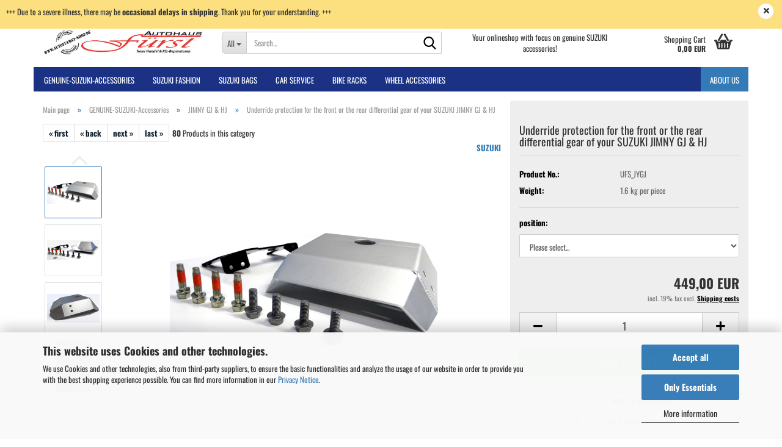

--- FILE ---
content_type: text/html; charset=utf-8
request_url: https://www.autofuerst-shop.de/genuine-suzuki-accessories/jimny-gj/underride-protection-for-the-front-or-the-rear-differential-gear-of-your-suzuki-jimny-gj.html
body_size: 24414
content:





	<!DOCTYPE html>
	<html xmlns="http://www.w3.org/1999/xhtml" dir="ltr" lang="en">
		
			<head>
				
					
					<!--

					=========================================================
					Shopsoftware by Gambio GmbH (c) 2005-2023 [www.gambio.de]
					=========================================================

					Gambio GmbH offers you highly scalable E-Commerce-Solutions and Services.
					The Shopsoftware is redistributable under the GNU General Public License (Version 2) [http://www.gnu.org/licenses/gpl-2.0.html].
					based on: E-Commerce Engine Copyright (c) 2006 xt:Commerce, created by Mario Zanier & Guido Winger and licensed under GNU/GPL.
					Information and contribution at http://www.xt-commerce.com

					=========================================================
					Please visit our website: www.gambio.de
					=========================================================

					-->
				

                
    

                    
                

				
					<meta name="viewport" content="width=device-width, initial-scale=1, minimum-scale=1.0" />
				

				
					<meta http-equiv="Content-Type" content="text/html; charset=utf-8" />
		<meta name="language" content="en" />
		<meta name="keywords" content="protection anti-encastrement, avant, décor, la voiture, originale, les accessoires, suzuki jimny gj, protezione antincastro, decorazione, automobile, l'originale, l'accessorio" />
		<meta name="description" content="protection anti-encastrement, avant, décor, la voiture, originale, les accessoires, suzuki jimny gj, protezione antincastro, decorazione, automobile, l'originale, l'accessorio" />
		<title>Autohaus Fürst Onlineshop - Underride protection for the front or the rear differential gear of your SUZUKI JIMNY GJ &amp; HJ</title>
		<meta property="og:title" content="Underride protection for the front or the rear differential gear of your SUZUKI JIMNY GJ &amp; HJ" />
		<meta property="og:site_name" content="Autohaus F&uuml;rst Onlineshop" />
		<meta property="og:locale" content="en_EN" />
		<meta property="og:type" content="product" />
		<meta property="og:description" content="protection anti-encastrement, avant, décor, la voiture, originale, les accessoires, suzuki jimny gj, protezione antincastro, decorazione, automobile, l&amp;#039;originale, l&amp;#039;accessorio" />
		<meta property="og:image" content="https://www.autofuerst-shop.de/images/product_images/info_images/Unterfahrschutz fuer vorderes Diffential_SUZUKI JIMNY GJ_01.JPG" />
		<meta property="og:image" content="https://www.autofuerst-shop.de/images/product_images/info_images/Unterfahrschutz fuer vorderes Diffential_SUZUKI JIMNY GJ_02.JPG" />
		<meta property="og:image" content="https://www.autofuerst-shop.de/images/product_images/info_images/Unterfahrschutz fuer vorderes Diffential_SUZUKI JIMNY GJ_04.JPG" />
		<meta property="og:image" content="https://www.autofuerst-shop.de/images/product_images/info_images/Unterfahrschutz fuer vorderes Diffential_SUZUKI JIMNY GJ_05-Anleitung.JPG" />
		<meta property="og:image" content="https://www.autofuerst-shop.de/images/product_images/info_images/Unterfahrschutz fuer vorderes Diffential_SUZUKI JIMNY GJ_06-Anleitung.JPG" />
		<meta property="og:image" content="https://www.autofuerst-shop.de/images/product_images/info_images/Unterfahrschutz fuer hinteres Diffential_SUZUKI JIMNY GJ_01.JPG" />
		<meta property="og:image" content="https://www.autofuerst-shop.de/images/product_images/info_images/Unterfahrschutz fuer vorderes Diffential_SUZUKI JIMNY GJ_03.JPG" />
		<meta property="og:image" content="https://www.autofuerst-shop.de/images/product_images/info_images/Unterfahrschutz fuer hinteres Diffential_SUZUKI JIMNY GJ_04_Anleitung.JPG" />
		<meta property="og:image" content="https://www.autofuerst-shop.de/images/product_images/info_images/Unterfahrschutz fuer vorderes Diffential_SUZUKI JIMNY GJ_05.JPG" />
		<meta property="og:image" content="https://www.autofuerst-shop.de/images/product_images/info_images/Unterfahrschutz fuer vorderes Diffential_SUZUKI JIMNY GJ_06.JPG" />

				

								
									

				
					<base href="https://www.autofuerst-shop.de/" />
				

				
											
							<link rel="shortcut icon" href="https://www.autofuerst-shop.de/images/logos/favicon.ico" type="image/x-icon" />
						
									

				
									

				
											
							<link id="main-css" type="text/css" rel="stylesheet" href="public/theme/styles/system/main.min.css?bust=1768210896" />
						
									

				
					<meta name="robots" content="index,follow" />
		<link rel="canonical" href="https://www.autofuerst-shop.de/genuine-suzuki-accessories/jimny-gj/underride-protection-for-the-front-or-the-rear-differential-gear-of-your-suzuki-jimny-gj.html?language=en" />
		<meta property="og:url" content="https://www.autofuerst-shop.de/genuine-suzuki-accessories/jimny-gj/underride-protection-for-the-front-or-the-rear-differential-gear-of-your-suzuki-jimny-gj.html?language=en">
		<link rel="alternate" hreflang="x-default" href="https://www.autofuerst-shop.de/SUZUKI-Original-Zubehoer/jimny-gj/unterfahrschutz-fuer-differenziale-des-suzuki-jimny-gj.html?language=de" />
		<link rel="alternate" hreflang="en" href="https://www.autofuerst-shop.de/genuine-suzuki-accessories/jimny-gj/underride-protection-for-the-front-or-the-rear-differential-gear-of-your-suzuki-jimny-gj.html?language=en" />
		<link rel="alternate" hreflang="de" href="https://www.autofuerst-shop.de/SUZUKI-Original-Zubehoer/jimny-gj/unterfahrschutz-fuer-differenziale-des-suzuki-jimny-gj.html?language=de" />
		<script src="https://cdn.gambiohub.com/sdk/1.2.0/dist/bundle.js"></script><script>var payPalText = {"ecsNote":"Please choose your PayPal payment method.","paypalUnavailable":"PayPal is unavailable for this transaction at the moment.","errorContinue":"continue","continueToPayPal":"Continue to","errorCheckData":"An error has occurred. Please check the data you entered."};var payPalButtonSettings = {"env":"live","commit":false,"style":{"label":"checkout","shape":"pill","color":"gold","layout":"vertical","tagline":false},"locale":"","fundingCardAllowed":true,"fundingELVAllowed":true,"fundingCreditAllowed":false,"createPaymentUrl":"https:\/\/www.autofuerst-shop.de\/shop.php?do=PayPalHub\/CreatePayment&initiator=ecs","authorizedPaymentUrl":"https:\/\/www.autofuerst-shop.de\/shop.php?do=PayPalHub\/AuthorizedPayment&initiator=ecs","checkoutUrl":"https:\/\/www.autofuerst-shop.de\/shop.php?do=PayPalHub\/RedirectGuest","useVault":false,"jssrc":"https:\/\/www.paypal.com\/sdk\/js?client-id=AVEjCpwSc-e9jOY8dHKoTUckaKtPo0shiwe_T2rKtxp30K4TYGRopYjsUS6Qmkj6bILd7Nt72pbMWCXe&commit=false&intent=capture&components=buttons%2Cmarks%2Cmessages%2Cfunding-eligibility%2Cgooglepay%2Capplepay%2Ccard-fields&integration-date=2021-11-25&enable-funding=paylater&merchant-id=Q92YKNA3MM3BS&currency=EUR","partnerAttributionId":"GambioGmbH_Cart_Hub_PPXO","createOrderUrl":"https:\/\/www.autofuerst-shop.de\/shop.php?do=PayPalHub\/CreateOrder&initiator=ecs","getOrderUrl":"https:\/\/www.autofuerst-shop.de\/shop.php?do=PayPalHub\/GetOrder","approvedOrderUrl":"https:\/\/www.autofuerst-shop.de\/shop.php?do=PayPalHub\/ApprovedOrder&initiator=ecs","paymentApproved":false,"developmentMode":false,"cartAmount":0};var jsShoppingCart = {"languageCode":"en","verifySca":"https:\/\/www.autofuerst-shop.de\/shop.php?do=PayPalHub\/VerifySca","totalAmount":"0.00","currency":"EUR","env":"live","commit":false,"style":{"label":"checkout","shape":"pill","color":"gold","layout":"vertical","tagline":false},"locale":"","fundingCardAllowed":true,"fundingELVAllowed":true,"fundingCreditAllowed":false,"createPaymentUrl":"https:\/\/www.autofuerst-shop.de\/shop.php?do=PayPalHub\/CreatePayment&initiator=ecs","authorizedPaymentUrl":"https:\/\/www.autofuerst-shop.de\/shop.php?do=PayPalHub\/AuthorizedPayment&initiator=ecs","checkoutUrl":"https:\/\/www.autofuerst-shop.de\/shop.php?do=PayPalHub\/RedirectGuest","useVault":false,"jssrc":"https:\/\/www.paypal.com\/sdk\/js?client-id=AVEjCpwSc-e9jOY8dHKoTUckaKtPo0shiwe_T2rKtxp30K4TYGRopYjsUS6Qmkj6bILd7Nt72pbMWCXe&commit=false&intent=capture&components=buttons%2Cmarks%2Cmessages%2Cfunding-eligibility%2Cgooglepay%2Capplepay%2Ccard-fields&integration-date=2021-11-25&enable-funding=paylater&merchant-id=Q92YKNA3MM3BS&currency=EUR","partnerAttributionId":"GambioGmbH_Cart_Hub_PPXO","createOrderUrl":"https:\/\/www.autofuerst-shop.de\/shop.php?do=PayPalHub\/CreateOrder&initiator=ecs","getOrderUrl":"https:\/\/www.autofuerst-shop.de\/shop.php?do=PayPalHub\/GetOrder","approvedOrderUrl":"https:\/\/www.autofuerst-shop.de\/shop.php?do=PayPalHub\/ApprovedOrder&initiator=ecs","paymentApproved":false,"developmentMode":false,"cartAmount":0};var payPalBannerSettings = {"useVault":false,"jssrc":"https:\/\/www.paypal.com\/sdk\/js?client-id=AVEjCpwSc-e9jOY8dHKoTUckaKtPo0shiwe_T2rKtxp30K4TYGRopYjsUS6Qmkj6bILd7Nt72pbMWCXe&commit=false&intent=capture&components=buttons%2Cmarks%2Cmessages%2Cfunding-eligibility%2Cgooglepay%2Capplepay%2Ccard-fields&integration-date=2021-11-25&enable-funding=paylater&merchant-id=Q92YKNA3MM3BS&currency=EUR","partnerAttributionId":"GambioGmbH_Cart_Hub_PPXO","positions":{"cartBottom":{"placement":"cart","style":{"layout":"flex","logo":{"type":"primary"},"text":{"color":"black"},"color":"blue","ratio":"1x1"}},"product":{"placement":"product","style":{"layout":"flex","logo":{"type":"primary"},"text":{"color":"black"},"color":"blue","ratio":"1x1"}}},"currency":"EUR","cartAmount":0,"productsPrice":449};</script><script id="paypalconsent" type="application/json">{"purpose_id":null}</script><script src="GXModules/Gambio/Hub/Shop/Javascript/PayPalLoader.js?v=1764777409" async></script><link rel="stylesheet" href="https://cdn.gambiohub.com/sdk/1.2.0/dist/css/gambio_hub.css">
				

				
									
			</head>
		
		
			<body class="page-product-info"
				  data-gambio-namespace="https://www.autofuerst-shop.de/public/theme/javascripts/system"
				  data-jse-namespace="https://www.autofuerst-shop.de/JSEngine/build"
				  data-gambio-controller="initialize"
				  data-gambio-widget="input_number responsive_image_loader transitions header image_maps modal history dropdown core_workarounds anchor"
				  data-input_number-separator=","
					>

				
					
				

				
									

				
									
		




	



	
		<div id="outer-wrapper" class="topbar-active">
			
				<header id="header" class="navbar">
					
	





	<div id="topbar-container">
						
		
					

		
			<div class="navbar-topbar">
				
					<nav data-gambio-widget="menu link_crypter" data-menu-switch-element-position="false" data-menu-events='{"desktop": ["click"], "mobile": ["click"]}' data-menu-ignore-class="dropdown-menu">
						<ul class="nav navbar-nav navbar-right" data-menu-replace="partial">

                            <li class="navbar-topbar-item">
                                <ul id="secondaryNavigation" class="nav navbar-nav ignore-menu">
                                                                    </ul>

                                <script id="secondaryNavigation-menu-template" type="text/mustache">
                                    
                                        <ul id="secondaryNavigation" class="nav navbar-nav">
                                            <li v-for="(item, index) in items" class="navbar-topbar-item hidden-xs content-manager-item">
                                                <a href="javascript:;" :title="item.title" @click="goTo(item.content)">
                                                    <span class="fa fa-arrow-circle-right visble-xs-block"></span>
                                                    {{item.title}}
                                                </a>
                                            </li>
                                        </ul>
                                    
                                </script>
                            </li>

							
															

							
															

							
															

							
															

							
															

															<li class="dropdown navbar-topbar-item first">

									
																					
												<a href="#" aria-label="Change language" title="Change language" class="dropdown-toggle" data-toggle-hover="dropdown" role="button">

													
														<span class="language-code hidden-xs">
																															
																	<span class="fa fa-globe"></span>
																
																														en
														</span>
													

													
														<span class="visible-xs-block">
																															
																	<span class="fa fa-globe"></span>
																
																														&nbsp;Language
														</span>
													
												</a>
											
																			

									<ul class="level_2 dropdown-menu ignore-menu arrow-top">
										<li class="arrow"></li>
										<li>
											
												<form action="/genuine-suzuki-accessories/jimny-gj/underride-protection-for-the-front-or-the-rear-differential-gear-of-your-suzuki-jimny-gj.html" method="POST" class="form-horizontal">

													
																													
																<div class="form-group">
																	<label style="display: inline">Change language
																	    
	<select name="language" class="form-control">
					
				<option value="de">Deutsch</option>
			
					
				<option value="en" selected="selected">English</option>
			
			</select>

                                                                    </label>
																</div>
															
																											

													
																											

													
																											

													
														<div class="dropdown-footer row">
															<input type="submit" class="btn btn-primary btn-block" value="Save" title="Save" />
														</div>
													

													

												</form>
											
										</li>
									</ul>
								</li>
							
							
																	
										<li class="dropdown navbar-topbar-item">
											<a title="Login" href="/genuine-suzuki-accessories/jimny-gj/underride-protection-for-the-front-or-the-rear-differential-gear-of-your-suzuki-jimny-gj.html#" class="dropdown-toggle" data-toggle-hover="dropdown" role="button" aria-label="Login">
												
																											
															<span class="fa fa-user-o"></span>
														
																									

												&nbsp;Login
											</a>
											




	<ul class="dropdown-menu dropdown-menu-login arrow-top">
		
			<li class="arrow"></li>
		
		
		
			<li class="dropdown-header hidden-xs">Login</li>
		
		
		
			<li>
				<form action="https://www.autofuerst-shop.de/login.php?action=process" method="post" class="form-horizontal">
					<input type="hidden" name="return_url" value="https://www.autofuerst-shop.de/genuine-suzuki-accessories/jimny-gj/underride-protection-for-the-front-or-the-rear-differential-gear-of-your-suzuki-jimny-gj.html">
					<input type="hidden" name="return_url_hash" value="4c1a1e7f4e29b57f4eeb2eac72bfc1876b36d6eda1dd1fa1ec3105f573a24c2d">
					
						<div class="form-group">
                            <label for="box-login-dropdown-login-username" class="form-control sr-only">Email</label>
							<input
                                autocomplete="username"
                                type="email"
                                id="box-login-dropdown-login-username"
                                class="form-control"
                                placeholder="Email"
                                name="email_address"
                                oninput="this.setCustomValidity('')"
                                oninvalid="this.setCustomValidity('Please enter a valid email address')"
                            />
						</div>
					
					
                        <div class="form-group password-form-field" data-gambio-widget="show_password">
                            <label for="box-login-dropdown-login-password" class="form-control sr-only">Password</label>
                            <input autocomplete="current-password" type="password" id="box-login-dropdown-login-password" class="form-control" placeholder="Password" name="password" />
                            <button class="btn show-password hidden" type="button">
                                <i class="fa fa-eye" aria-hidden="true"></i>
                                <span class="sr-only">Toggle Password View</span>
                            </button>
                        </div>
					
					
						<div class="dropdown-footer row">
							
	
								
									<input type="submit" class="btn btn-primary btn-block" value="Login" />
								
								<ul>
									
										<li>
											<a title="Create a new account" href="https://www.autofuerst-shop.de/shop.php?do=CreateRegistree">
												Create a new account
											</a>
										</li>
									
									
										<li>
											<a title="Forgot password?" href="https://www.autofuerst-shop.de/password_double_opt.php">
												Forgot password?
											</a>
										</li>
									
								</ul>
							
	

	
						</div>
					
				</form>
			</li>
		
	</ul>


										</li>
									
															

							
																	
										<li class="navbar-topbar-item">
											<a href="https://www.autofuerst-shop.de/wish_list.php" title="Show wish list" aria-label="Wish list">
												
																											
															<span class="fa fa-heart-o"></span>
														
																									

												&nbsp;Wish list
											</a>
										</li>
									
															

							
						</ul>
					</nav>
				
			</div>
		
	</div>




	<div class="inside">

		<div class="row">

		
												
			<div class="navbar-header" data-gambio-widget="mobile_menu">
									
							
		<div id="navbar-brand" class="navbar-brand">
			<a href="https://www.autofuerst-shop.de/" title="Autohaus Fürst Onlineshop">
				<img id="main-header-logo" class="img-responsive" src="https://www.autofuerst-shop.de/images/logos/headerv3_logo.jpg" alt="Autohaus Fürst Onlineshop-Logo">
			</a>
		</div>
	
					
								
					
	
	
			
	
		<button type="button" class="navbar-toggle" aria-label="navigationbar toggle button" data-mobile_menu-target="#categories .navbar-collapse"
		        data-mobile_menu-body-class="categories-open" data-mobile_menu-toggle-content-visibility>
			<img src="public/theme/images/svgs/bars.svg" class="gx-menu svg--inject" alt="menu bars icon">
		</button>
	
	
	
		<button type="button" class="navbar-toggle cart-icon" data-mobile_menu-location="shopping_cart.php">
			<img src="public/theme/images/svgs/basket.svg" class="gx-cart-basket svg--inject" alt="shopping cart icon">
			<span class="cart-products-count hidden">
				0
			</span>
		</button>
	
	
			
			<button type="button" class="navbar-toggle" aria-label="searchbar toggle button" data-mobile_menu-target=".navbar-search" data-mobile_menu-body-class="search-open"
					data-mobile_menu-toggle-content-visibility>
				<img src="public/theme/images/svgs/search.svg" class="gx-search svg--inject" alt="search icon">
			</button>
		
	
				
			</div>
		

		
							






	<div class="navbar-search collapse">

		
						<p class="navbar-search-header dropdown-header">Search</p>
		

		
			<form role="search" action="advanced_search_result.php" method="get" data-gambio-widget="live_search">

				<div class="navbar-search-input-group input-group">
					<div class="navbar-search-input-group-btn input-group-btn custom-dropdown" data-dropdown-trigger-change="false" data-dropdown-trigger-no-change="false">

						
							<button aria-label="Search..." type="button" class="btn btn-default dropdown-toggle" data-toggle="dropdown" aria-haspopup="true" aria-expanded="false">
								<span class="dropdown-name">All</span> <span class="caret"></span>
							</button>
						

						
															
									<ul class="dropdown-menu">
																				
												<li><a href="#" data-rel="0">All</a></li>
											
																							
													<li><a href="#" data-rel="37">GENUINE-SUZUKI-Accessories</a></li>
												
																							
													<li><a href="#" data-rel="6">SUZUKI FASHION</a></li>
												
																							
													<li><a href="#" data-rel="58">SUZUKI BAGS</a></li>
												
																							
													<li><a href="#" data-rel="14">Car Service</a></li>
												
																							
													<li><a href="#" data-rel="68">bike racks</a></li>
												
																							
													<li><a href="#" data-rel="7">Wheel Accessories</a></li>
												
																														</ul>
								
													

						
															
                                    <label for="top-search-button-categories-id" class="sr-only">All</label>
									<select id="top-search-button-categories-id" name="categories_id">
										<option value="0">All</option>
																																	
													<option value="37">GENUINE-SUZUKI-Accessories</option>
												
																							
													<option value="6">SUZUKI FASHION</option>
												
																							
													<option value="58">SUZUKI BAGS</option>
												
																							
													<option value="14">Car Service</option>
												
																							
													<option value="68">bike racks</option>
												
																							
													<option value="7">Wheel Accessories</option>
												
																														</select>
								
													

					</div>
					<input type="text" id="search-field-input" name="keywords" placeholder="Search..." class="form-control search-input" autocomplete="off" />
					
					<button aria-label="Search..." type="submit" class="form-control-feedback">
						<img src="public/theme/images/svgs/search.svg" class="gx-search-input svg--inject" alt="search icon">
					</button>
					

                    <label for="search-field-input" class="control-label sr-only">Search...</label>
					

				</div>


									<input type="hidden" value="1" name="inc_subcat" />
				
				
					<div class="navbar-search-footer visible-xs-block">
						
							<button class="btn btn-primary btn-block" type="submit">
								Search...
							</button>
						
						
							<a href="advanced_search.php" class="btn btn-default btn-block" title="Advanced Search">
								Advanced Search
							</a>
						
					</div>
				

				<div class="search-result-container"></div>

			</form>
		
	</div>


					

		
							
					
	<div class="custom-container">
		
			<div class="inside">
				
											
							<p>
	Your onlineshop with focus on genuine SUZUKI accessories!
</p>

						
									
			</div>
		
	</div>
				
					

		
    		<!-- layout_header honeygrid -->
							
					


	<nav id="cart-container" class="navbar-cart" data-gambio-widget="menu cart_dropdown" data-menu-switch-element-position="false">
		
			<ul class="cart-container-inner">
				
					<li>
						<a href="https://www.autofuerst-shop.de/shopping_cart.php" class="dropdown-toggle">
							
								<img src="public/theme/images/svgs/basket.svg" alt="shopping cart icon" class="gx-cart-basket svg--inject">
								<span class="cart">
									Shopping Cart<br />
									<span class="products">
										0,00 EUR
									</span>
								</span>
							
							
																	<span class="cart-products-count hidden">
										
									</span>
															
						</a>

						
							



	<ul class="dropdown-menu arrow-top cart-dropdown cart-empty">
		
			<li class="arrow"></li>
		
	
		
					
	
		
            <script>
            function ga4ViewCart() {
                console.log('GA4 is disabled');
            }
        </script>
    
			<li class="cart-dropdown-inside">
		
				
									
				
									
						<div class="cart-empty">
							You do not have any products in your shopping cart yet.
						</div>
					
								
			</li>
		
	</ul>
						
					</li>
				
			</ul>
		
	</nav>

				
					

		</div>

	</div>


	
		<div class="topbar-notification"
		     style="background-color: #fcdf7e;"
		     data-gambio-widget="notifications">
			<span class="notification-content">
				<p>
	+++ Due to a severe illness, there may be <strong>occasional delays in shipping</strong>. Thank you for your understanding. +++
</p>
			</span>
			<span class="fa-stack hide-topbar-notification">
				<i class="fa fa-circle fa-inverse fa-stack-2x"></i>
				<i class="fa fa-close fa-stack-1x"></i>
			</span>
		</div>
	







	<noscript>
		<div class="alert alert-danger noscript-notice" role="alert">
			JavaScript is not activated in your browser. Please activate JavaScript to have access to all shop functions and all shop content.
		</div>
	</noscript>



			
						


	<div id="categories">
		<div class="navbar-collapse collapse">
			
				<nav class="navbar-default navbar-categories" data-gambio-widget="menu">
					
						<ul class="level-1 nav navbar-nav">
                             
															
									<li class="dropdown level-1-child" data-id="37">
										
											<a class="dropdown-toggle" href="https://www.autofuerst-shop.de/genuine-suzuki-accessories/" title="GENUINE-SUZUKI-Accessories">
												
													GENUINE-SUZUKI-Accessories
												
																							</a>
										
										
										
																							
													<ul data-level="2" class="level-2 dropdown-menu dropdown-menu-child">
														
															<li class="enter-category hidden-sm hidden-md hidden-lg show-more">
																
																	<a class="dropdown-toggle" href="https://www.autofuerst-shop.de/genuine-suzuki-accessories/" title="GENUINE-SUZUKI-Accessories">
																		
																			show GENUINE-SUZUKI-Accessories
																		
																	</a>
																
															</li>
														
														
																																																																																																																																																																																																																																																																																																																																																																																																																																																																																																																																																																																																																																																																																																																																																																																																																																																																																																																																																															
																													
																															
																	<li class="level-2-child">
																		<a href="https://www.autofuerst-shop.de/genuine-suzuki-accessories/Suzuki-Alto/" title="ALTO">
																			ALTO
																		</a>
																																			</li>
																
																															
																	<li class="level-2-child">
																		<a href="https://www.autofuerst-shop.de/genuine-suzuki-accessories/Suzuki-Celerio/" title="CELERIO">
																			CELERIO
																		</a>
																																			</li>
																
																															
																	<li class="level-2-child">
																		<a href="https://www.autofuerst-shop.de/genuine-suzuki-accessories/Splash/" title="SPLASH">
																			SPLASH
																		</a>
																																			</li>
																
																															
																	<li class="level-2-child">
																		<a href="https://www.autofuerst-shop.de/genuine-suzuki-accessories/swift-till-2016/" title="SWIFT till 2016">
																			SWIFT till 2016
																		</a>
																																			</li>
																
																															
																	<li class="level-2-child">
																		<a href="https://www.autofuerst-shop.de/genuine-suzuki-accessories/suzuki-swift/" title="SWIFT 2018-2023">
																			SWIFT 2018-2023
																		</a>
																																			</li>
																
																															
																	<li class="level-2-child">
																		<a href="https://www.autofuerst-shop.de/genuine-suzuki-accessories/suzuki-swift-from-2024/" title="SWIFT from 2024">
																			SWIFT from 2024
																		</a>
																																			</li>
																
																															
																	<li class="level-2-child">
																		<a href="https://www.autofuerst-shop.de/genuine-suzuki-accessories/ignis/" title="IGNIS">
																			IGNIS
																		</a>
																																			</li>
																
																															
																	<li class="level-2-child">
																		<a href="https://www.autofuerst-shop.de/genuine-suzuki-accessories/baleno/" title="BALENO">
																			BALENO
																		</a>
																																			</li>
																
																															
																	<li class="level-2-child">
																		<a href="https://www.autofuerst-shop.de/genuine-suzuki-accessories/Suzuki-SX4/" title="SX4">
																			SX4
																		</a>
																																			</li>
																
																															
																	<li class="level-2-child">
																		<a href="https://www.autofuerst-shop.de/genuine-suzuki-accessories/Suzuki--SX4-S-Cross/" title="SX4 S-CROSS">
																			SX4 S-CROSS
																		</a>
																																			</li>
																
																															
																	<li class="level-2-child">
																		<a href="https://www.autofuerst-shop.de/genuine-suzuki-accessories/suzuki-kizashi/" title="KIZASHI">
																			KIZASHI
																		</a>
																																			</li>
																
																															
																	<li class="level-2-child">
																		<a href="https://www.autofuerst-shop.de/genuine-suzuki-accessories/SUZUKI-JIMNY/" title="JIMNY FJ">
																			JIMNY FJ
																		</a>
																																			</li>
																
																															
																	<li class="level-2-child active">
																		<a href="https://www.autofuerst-shop.de/genuine-suzuki-accessories/jimny-gj/" title="JIMNY GJ & HJ">
																			JIMNY GJ & HJ
																		</a>
																																			</li>
																
																															
																	<li class="level-2-child">
																		<a href="https://www.autofuerst-shop.de/genuine-suzuki-accessories/SUZUKI-GRAND-VITARA/" title="GRAND VITARA">
																			GRAND VITARA
																		</a>
																																			</li>
																
																															
																	<li class="level-2-child">
																		<a href="https://www.autofuerst-shop.de/genuine-suzuki-accessories/SUZUKI-VITARA/" title="VITARA">
																			VITARA
																		</a>
																																			</li>
																
																													
																												
														
															<li class="enter-category hidden-more hidden-xs">
																<a class="dropdown-toggle col-xs-6"
																   href="https://www.autofuerst-shop.de/genuine-suzuki-accessories/"
																   title="GENUINE-SUZUKI-Accessories">show GENUINE-SUZUKI-Accessories</a>
							
																<span class="close-menu-container col-xs-6">
																	<span class="close-flyout">
																		<i class="fa fa-close"></i>
																	</span>
																</span>
															</li>
														
													
													</ul>
												
																					
										
									</li>
								
															
									<li class="level-1-child" data-id="6">
										
											<a class="dropdown-toggle" href="https://www.autofuerst-shop.de/FASHION-ACCESSORIES/" title="SUZUKI FASHION">
												
													SUZUKI FASHION
												
																							</a>
										
										
										
																					
										
									</li>
								
															
									<li class="level-1-child" data-id="58">
										
											<a class="dropdown-toggle" href="https://www.autofuerst-shop.de/order-in-your-car/" title="SUZUKI BAGS">
												
													SUZUKI BAGS
												
																							</a>
										
										
										
																					
										
									</li>
								
															
									<li class="level-1-child" data-id="14">
										
											<a class="dropdown-toggle" href="https://www.autofuerst-shop.de/car-service/" title="Car Service">
												
													Car Service
												
																							</a>
										
										
										
																					
										
									</li>
								
															
									<li class="level-1-child" data-id="68">
										
											<a class="dropdown-toggle" href="https://www.autofuerst-shop.de/uebler-bike-racks/" title="bike racks">
												
													bike racks
												
																							</a>
										
										
										
																					
										
									</li>
								
															
									<li class="level-1-child" data-id="7">
										
											<a class="dropdown-toggle" href="https://www.autofuerst-shop.de/wheel-accessories/" title="Wheel Accessories">
												
													Wheel Accessories
												
																							</a>
										
										
										
																					
										
									</li>
								
														
							



	
					
				<li id="mainNavigation" class="custom custom-entries hidden-xs">
											
							<a  data-id="top_custom-0"
							   href="https://www.autofuerst-shop.de/info/about-us.html"
							   							   title="About us">
									About us
							</a>
						
									</li>
			

            <script id="mainNavigation-menu-template" type="text/mustache">
                
				    <li id="mainNavigation" class="custom custom-entries hidden-xs">
                        <a v-for="(item, index) in items" href="javascript:;" @click="goTo(item.content)">
                            {{item.title}}
                        </a>
                    </li>
                
            </script>

							
					<li class="dropdown custom topmenu-content visible-xs" data-id="top_custom-0">
						
							<a class="dropdown-toggle"
								   href="https://www.autofuerst-shop.de/info/about-us.html"
								   								   title="About us">
								About us
							</a>
						
					</li>
				
						


							
							
								<li class="dropdown dropdown-more" style="display: none">
									<a class="dropdown-toggle" href="#" title="">
										More
									</a>
									<ul class="level-2 dropdown-menu ignore-menu"></ul>
								</li>
							
			
						</ul>
					
				</nav>
			
		</div>
	</div>

		
					</header>
			

			
				
				

			
				<div id="wrapper">
					<div class="row">

						
							<div id="main">
								<div class="main-inside">
									
										
	
			<script type="application/ld+json">{"@context":"https:\/\/schema.org","@type":"BreadcrumbList","itemListElement":[{"@type":"ListItem","position":1,"name":"Main page","item":"https:\/\/www.autofuerst-shop.de\/"},{"@type":"ListItem","position":2,"name":"GENUINE-SUZUKI-Accessories","item":"https:\/\/www.autofuerst-shop.de\/genuine-suzuki-accessories\/"},{"@type":"ListItem","position":3,"name":"JIMNY GJ & HJ","item":"https:\/\/www.autofuerst-shop.de\/genuine-suzuki-accessories\/jimny-gj\/"},{"@type":"ListItem","position":4,"name":"Underride protection for the front or the rear differential gear of your SUZUKI JIMNY GJ & HJ","item":"https:\/\/www.autofuerst-shop.de\/genuine-suzuki-accessories\/jimny-gj\/underride-protection-for-the-front-or-the-rear-differential-gear-of-your-suzuki-jimny-gj.html"}]}</script>
	    
		<div id="breadcrumb_navi">
            				<span class="breadcrumbEntry">
													<a href="https://www.autofuerst-shop.de/" class="headerNavigation" >
								<span aria-label="Main page">Main page</span>
							</a>
											</span>
                <span class="breadcrumbSeparator"> &raquo; </span>            				<span class="breadcrumbEntry">
													<a href="https://www.autofuerst-shop.de/genuine-suzuki-accessories/" class="headerNavigation" >
								<span aria-label="GENUINE-SUZUKI-Accessories">GENUINE-SUZUKI-Accessories</span>
							</a>
											</span>
                <span class="breadcrumbSeparator"> &raquo; </span>            				<span class="breadcrumbEntry">
													<a href="https://www.autofuerst-shop.de/genuine-suzuki-accessories/jimny-gj/" class="headerNavigation" >
								<span aria-label="JIMNY GJ & HJ">JIMNY GJ & HJ</span>
							</a>
											</span>
                <span class="breadcrumbSeparator"> &raquo; </span>            				<span class="breadcrumbEntry">
													<span aria-label="Underride protection for the front or the rear differential gear of your SUZUKI JIMNY GJ & HJ">Underride protection for the front or the rear differential gear of your SUZUKI JIMNY GJ & HJ</span>
                        					</span>
                            		</div>
    


									

									
										<div id="shop-top-banner">
																					</div>
									

									




	
		


	<div id="product_navigation" class="panel-pagination">
		<nav>
			
				<ul class="pagination">
											
							<li>
								<a href="FASHION-ACCESSORIES/fooldable-tripod-stool-suzuki-jimny.html">&laquo; first</a>
							</li>
						
							
											
							<li>
								<a href="car-service/genuine-suzuki-oilfilter-for-the-suzuki-jimny.html">&laquo; back</a>
							</li>
						
							
											
							<li>
								<a href="genuine-suzuki-accessories/jimny-gj/side-pipe-protection-stainless-steel-for-your-suzuki-jimny-gj.html">next &raquo;</a>
							</li>
						
							
											
							<li>
								<a href="genuine-suzuki-accessories/Suzuki-SX4/bike-rack-i31-by-uebler.html">last &raquo;</a>
							</li>
						
									</ul>
			
			
			
				<span><strong>80</strong> Products in this category</span>
			
		</nav>
	</div>

	

			<script type="application/ld+json">
			{"@context":"http:\/\/schema.org","@type":"Product","name":"Underride protection for the front or the rear differential gear of your SUZUKI JIMNY GJ & HJ","description":"Underride protection for the front or the rear differential gear of your JIMNY GJ &amp; HJ      \tGenuine Suzuki accessorie part for the SUZUKI JIMNY GJ and HJ. These massive steel guards protect the differential gears of the JIMNY while being used OFFROAD. Easy installation. Mounting materials and installation manual included. Also have a look at our Youtube-installation-Tutorial!        \t  \tAttributes:        \tunderride protection for the front or the rear differential  \tmade of massive steel; painted  \tmounting materials and installation guide included; click here for the DIY-video on Youtube!  \tGENUINE-SUZUKI-ACCESSORIE-PART        \t&nbsp;        _tsProductReviewsConfig = {  \ttsid: 'XA74E82B8B0A804EB5D3FF46E26A17245',  \tsku: ['UFS_JYGJ'],      element: '#ts-productreview',  \tvariant: 'productreviews',  \tborderColor: '#0DBEDC',          backgroundColor: '#ffffff',          locale: 'de_DE',          starColor: '#FFDC0F',          starSize: '15px',          ratingSummary: 'false',          maxHeight: '1200px',          hideEmptySticker: 'true',  \tintrotext: 'What other customers say:'  \t\/* optional *\/    };    var scripts = document.getElementsByTagName('SCRIPT'),    me = scripts[scripts.length - 1];    var _ts = document.createElement('SCRIPT');    _ts.type = 'text\/javascript';    _ts.async = true;    _ts.charset = 'utf-8';    _ts.src ='\/\/widgets.trustedshops.com\/reviews\/tsSticker\/tsProductSticker.js';    me.parentNode.insertBefore(_ts, me);    _tsProductReviewsConfig.script = _ts;  ","image":["https:\/\/www.autofuerst-shop.de\/images\/product_images\/info_images\/Unterfahrschutz fuer vorderes Diffential_SUZUKI JIMNY GJ_01.JPG","https:\/\/www.autofuerst-shop.de\/images\/product_images\/info_images\/Unterfahrschutz fuer vorderes Diffential_SUZUKI JIMNY GJ_02.JPG","https:\/\/www.autofuerst-shop.de\/images\/product_images\/info_images\/Unterfahrschutz fuer vorderes Diffential_SUZUKI JIMNY GJ_04.JPG","https:\/\/www.autofuerst-shop.de\/images\/product_images\/info_images\/Unterfahrschutz fuer vorderes Diffential_SUZUKI JIMNY GJ_05-Anleitung.JPG","https:\/\/www.autofuerst-shop.de\/images\/product_images\/info_images\/Unterfahrschutz fuer vorderes Diffential_SUZUKI JIMNY GJ_06-Anleitung.JPG","https:\/\/www.autofuerst-shop.de\/images\/product_images\/info_images\/Unterfahrschutz fuer hinteres Diffential_SUZUKI JIMNY GJ_01.JPG","https:\/\/www.autofuerst-shop.de\/images\/product_images\/info_images\/Unterfahrschutz fuer vorderes Diffential_SUZUKI JIMNY GJ_03.JPG","https:\/\/www.autofuerst-shop.de\/images\/product_images\/info_images\/Unterfahrschutz fuer hinteres Diffential_SUZUKI JIMNY GJ_04_Anleitung.JPG","https:\/\/www.autofuerst-shop.de\/images\/product_images\/info_images\/Unterfahrschutz fuer vorderes Diffential_SUZUKI JIMNY GJ_05.JPG","https:\/\/www.autofuerst-shop.de\/images\/product_images\/info_images\/Unterfahrschutz fuer vorderes Diffential_SUZUKI JIMNY GJ_06.JPG"],"url":"https:\/\/www.autofuerst-shop.de\/genuine-suzuki-accessories\/jimny-gj\/underride-protection-for-the-front-or-the-rear-differential-gear-of-your-suzuki-jimny-gj.html","itemCondition":"NewCondition","offers":{"@type":"Offer","availability":"InStock","price":"449.00","priceCurrency":"EUR","priceSpecification":{"@type":"http:\/\/schema.org\/PriceSpecification","price":"449.00","priceCurrency":"EUR","valueAddedTaxIncluded":true},"url":"https:\/\/www.autofuerst-shop.de\/genuine-suzuki-accessories\/jimny-gj\/underride-protection-for-the-front-or-the-rear-differential-gear-of-your-suzuki-jimny-gj.html","priceValidUntil":"2100-01-01 00:00:00"},"model":[{"@type":"ProductModel","name":"Underride protection for the front or the rear differential gear of your SUZUKI JIMNY GJ & HJ","model":"UFS_JYGJ-9912J-78R30-000","sku":"UFS_JYGJ-9912J-78R30-000","offers":{"@type":"Offer","price":"449.00","priceCurrency":"EUR","priceSpecification":{"@type":"http:\/\/schema.org\/PriceSpecification","price":"449.00","priceCurrency":"EUR","valueAddedTaxIncluded":true},"url":"https:\/\/www.autofuerst-shop.de\/genuine-suzuki-accessories\/jimny-gj\/underride-protection-for-the-front-or-the-rear-differential-gear-of-your-suzuki-jimny-gj.html?combi_id=1113","priceValidUntil":"2100-01-01 00:00:00","availability":"InStock"},"url":"https:\/\/www.autofuerst-shop.de\/genuine-suzuki-accessories\/jimny-gj\/underride-protection-for-the-front-or-the-rear-differential-gear-of-your-suzuki-jimny-gj.html?combi_id=1113","image":["https:\/\/www.autofuerst-shop.de\/images\/product_images\/info_images\/Unterfahrschutz fuer vorderes Diffential_SUZUKI JIMNY GJ_01.JPG","https:\/\/www.autofuerst-shop.de\/images\/product_images\/info_images\/Unterfahrschutz fuer vorderes Diffential_SUZUKI JIMNY GJ_02.JPG","https:\/\/www.autofuerst-shop.de\/images\/product_images\/info_images\/Unterfahrschutz fuer vorderes Diffential_SUZUKI JIMNY GJ_04.JPG","https:\/\/www.autofuerst-shop.de\/images\/product_images\/info_images\/Unterfahrschutz fuer vorderes Diffential_SUZUKI JIMNY GJ_05-Anleitung.JPG","https:\/\/www.autofuerst-shop.de\/images\/product_images\/info_images\/Unterfahrschutz fuer vorderes Diffential_SUZUKI JIMNY GJ_06-Anleitung.JPG","https:\/\/www.autofuerst-shop.de\/images\/product_images\/info_images\/Unterfahrschutz fuer hinteres Diffential_SUZUKI JIMNY GJ_01.JPG","https:\/\/www.autofuerst-shop.de\/images\/product_images\/info_images\/Unterfahrschutz fuer vorderes Diffential_SUZUKI JIMNY GJ_03.JPG","https:\/\/www.autofuerst-shop.de\/images\/product_images\/info_images\/Unterfahrschutz fuer hinteres Diffential_SUZUKI JIMNY GJ_04_Anleitung.JPG","https:\/\/www.autofuerst-shop.de\/images\/product_images\/info_images\/Unterfahrschutz fuer vorderes Diffential_SUZUKI JIMNY GJ_05.JPG","https:\/\/www.autofuerst-shop.de\/images\/product_images\/info_images\/Unterfahrschutz fuer vorderes Diffential_SUZUKI JIMNY GJ_06.JPG"],"brand":{"@type":"Brand","name":"SUZUKI"}},{"@type":"ProductModel","name":"Underride protection for the front or the rear differential gear of your SUZUKI JIMNY GJ & HJ","model":"UFS_JYGJ-9912J-78R40-000","sku":"UFS_JYGJ-9912J-78R40-000","offers":{"@type":"Offer","price":"449.00","priceCurrency":"EUR","priceSpecification":{"@type":"http:\/\/schema.org\/PriceSpecification","price":"449.00","priceCurrency":"EUR","valueAddedTaxIncluded":true},"url":"https:\/\/www.autofuerst-shop.de\/genuine-suzuki-accessories\/jimny-gj\/underride-protection-for-the-front-or-the-rear-differential-gear-of-your-suzuki-jimny-gj.html?combi_id=1114","priceValidUntil":"2100-01-01 00:00:00","availability":"InStock"},"url":"https:\/\/www.autofuerst-shop.de\/genuine-suzuki-accessories\/jimny-gj\/underride-protection-for-the-front-or-the-rear-differential-gear-of-your-suzuki-jimny-gj.html?combi_id=1114","image":["https:\/\/www.autofuerst-shop.de\/images\/product_images\/info_images\/Unterfahrschutz fuer vorderes Diffential_SUZUKI JIMNY GJ_01.JPG","https:\/\/www.autofuerst-shop.de\/images\/product_images\/info_images\/Unterfahrschutz fuer vorderes Diffential_SUZUKI JIMNY GJ_02.JPG","https:\/\/www.autofuerst-shop.de\/images\/product_images\/info_images\/Unterfahrschutz fuer vorderes Diffential_SUZUKI JIMNY GJ_04.JPG","https:\/\/www.autofuerst-shop.de\/images\/product_images\/info_images\/Unterfahrschutz fuer vorderes Diffential_SUZUKI JIMNY GJ_05-Anleitung.JPG","https:\/\/www.autofuerst-shop.de\/images\/product_images\/info_images\/Unterfahrschutz fuer vorderes Diffential_SUZUKI JIMNY GJ_06-Anleitung.JPG","https:\/\/www.autofuerst-shop.de\/images\/product_images\/info_images\/Unterfahrschutz fuer hinteres Diffential_SUZUKI JIMNY GJ_01.JPG","https:\/\/www.autofuerst-shop.de\/images\/product_images\/info_images\/Unterfahrschutz fuer vorderes Diffential_SUZUKI JIMNY GJ_03.JPG","https:\/\/www.autofuerst-shop.de\/images\/product_images\/info_images\/Unterfahrschutz fuer hinteres Diffential_SUZUKI JIMNY GJ_04_Anleitung.JPG","https:\/\/www.autofuerst-shop.de\/images\/product_images\/info_images\/Unterfahrschutz fuer vorderes Diffential_SUZUKI JIMNY GJ_05.JPG","https:\/\/www.autofuerst-shop.de\/images\/product_images\/info_images\/Unterfahrschutz fuer vorderes Diffential_SUZUKI JIMNY GJ_06.JPG"],"brand":{"@type":"Brand","name":"SUZUKI"}}],"sku":"UFS_JYGJ","manufacturer":{"@type":"Organization","name":"SUZUKI"},"brand":{"@type":"Brand","name":"SUZUKI"}}
		</script>
		<div class="product-info product-info-default row">
		
		
			<div id="product_image_layer">
			
	<div class="product-info-layer-image">
		<div class="product-info-image-inside">
										


    		<script>
            
            window.addEventListener('DOMContentLoaded', function(){
				$.extend(true, $.magnificPopup.defaults, { 
					tClose: 'Close (Esc)', // Alt text on close button
					tLoading: 'Loading...', // Text that is displayed during loading. Can contain %curr% and %total% keys
					
					gallery: { 
						tPrev: 'Previous (Left arrow key)', // Alt text on left arrow
						tNext: 'Next (Right arrow key)', // Alt text on right arrow
						tCounter: '%curr% of %total%' // Markup for "1 of 7" counter
						
					}
				});
			});
            
		</script>
    



	
			
	
	<div>
		<div id="product-info-layer-image" class="swiper-container" data-gambio-_widget="swiper" data-swiper-target="" data-swiper-controls="#product-info-layer-thumbnails" data-swiper-slider-options='{"breakpoints": [], "initialSlide": 0, "pagination": ".js-product-info-layer-image-pagination", "nextButton": ".js-product-info-layer-image-button-next", "prevButton": ".js-product-info-layer-image-button-prev", "effect": "fade", "autoplay": null, "initialSlide": ""}' >
			<div class="swiper-wrapper" >
			
				
											
															
																	

								
																			
																					
																	

								
									
			<div class="swiper-slide" >
				<div class="swiper-slide-inside ">
									
						<img class="img-responsive"
                                loading="lazy"
								 style="margin-top: 39px;"																src="images/product_images/popup_images/Unterfahrschutz fuer vorderes Diffential_SUZUKI JIMNY GJ_01.JPG"
								 alt="Underride protection for the front differential gear of your SUZUKI JIMNY GJ"								 title="Underride protection for the front differential gear of your SUZUKI JIMNY GJ"								 data-magnifier-src="images/product_images/original_images/Unterfahrschutz fuer vorderes Diffential_SUZUKI JIMNY GJ_01.JPG"						/>
					
							</div>
			</div>
	
								
															
																	

								
																			
																					
																	

								
									
			<div class="swiper-slide"  data-index="1">
				<div class="swiper-slide-inside ">
									
						<img class="img-responsive"
                                loading="lazy"
								 style="margin-top: 57px;"																src="images/product_images/popup_images/Unterfahrschutz fuer vorderes Diffential_SUZUKI JIMNY GJ_02.JPG"
								 alt="Underride protection for the front differential gear of your SUZUKI JIMNY GJ"								 title="Underride protection for the front differential gear of your SUZUKI JIMNY GJ"								 data-magnifier-src="images/product_images/original_images/Unterfahrschutz fuer vorderes Diffential_SUZUKI JIMNY GJ_02.JPG"						/>
					
							</div>
			</div>
	
								
															
																	

								
																			
																					
																	

								
									
			<div class="swiper-slide"  data-index="2">
				<div class="swiper-slide-inside ">
									
						<img class="img-responsive"
                                loading="lazy"
								 style="margin-top: 17px;"																src="images/product_images/popup_images/Unterfahrschutz fuer vorderes Diffential_SUZUKI JIMNY GJ_04.JPG"
								 alt="Underride protection for the front differential gear of your SUZUKI JIMNY GJ"								 title="Underride protection for the front differential gear of your SUZUKI JIMNY GJ"								 data-magnifier-src="images/product_images/original_images/Unterfahrschutz fuer vorderes Diffential_SUZUKI JIMNY GJ_04.JPG"						/>
					
							</div>
			</div>
	
								
															
																	

								
																			
																					
																	

								
									
			<div class="swiper-slide"  data-index="3">
				<div class="swiper-slide-inside ">
									
						<img class="img-responsive"
                                loading="lazy"
																								src="images/product_images/popup_images/Unterfahrschutz fuer vorderes Diffential_SUZUKI JIMNY GJ_05-Anleitung.JPG"
								 alt="Underride protection for the front differential gear of your SUZUKI JIMNY GJ"								 title="Underride protection for the front differential gear of your SUZUKI JIMNY GJ"								 data-magnifier-src="images/product_images/original_images/Unterfahrschutz fuer vorderes Diffential_SUZUKI JIMNY GJ_05-Anleitung.JPG"						/>
					
							</div>
			</div>
	
								
															
																	

								
																			
																					
																	

								
									
			<div class="swiper-slide"  data-index="4">
				<div class="swiper-slide-inside ">
									
						<img class="img-responsive"
                                loading="lazy"
																								src="images/product_images/popup_images/Unterfahrschutz fuer vorderes Diffential_SUZUKI JIMNY GJ_06-Anleitung.JPG"
								 alt="Underride protection for the rear differential gear of your SUZUKI JIMNY GJ"								 title="Underride protection for the rear differential gear of your SUZUKI JIMNY GJ"								 data-magnifier-src="images/product_images/original_images/Unterfahrschutz fuer vorderes Diffential_SUZUKI JIMNY GJ_06-Anleitung.JPG"						/>
					
							</div>
			</div>
	
								
															
																	

								
																			
																					
																	

								
									
			<div class="swiper-slide"  data-index="5">
				<div class="swiper-slide-inside ">
									
						<img class="img-responsive"
                                loading="lazy"
								 style="margin-top: 18px;"																src="images/product_images/popup_images/Unterfahrschutz fuer hinteres Diffential_SUZUKI JIMNY GJ_01.JPG"
								 alt="Underride protection for the rear differential gear of your SUZUKI JIMNY GJ"								 title="Underride protection for the rear differential gear of your SUZUKI JIMNY GJ"								 data-magnifier-src="images/product_images/original_images/Unterfahrschutz fuer hinteres Diffential_SUZUKI JIMNY GJ_01.JPG"						/>
					
							</div>
			</div>
	
								
															
																	

								
																			
																					
																	

								
									
			<div class="swiper-slide"  data-index="6">
				<div class="swiper-slide-inside ">
									
						<img class="img-responsive"
                                loading="lazy"
								 style="margin-top: 16px;"																src="images/product_images/popup_images/Unterfahrschutz fuer vorderes Diffential_SUZUKI JIMNY GJ_03.JPG"
								 alt="Underride protection for the rear differential gear of your SUZUKI JIMNY GJ"								 title="Underride protection for the rear differential gear of your SUZUKI JIMNY GJ"								 data-magnifier-src="images/product_images/original_images/Unterfahrschutz fuer vorderes Diffential_SUZUKI JIMNY GJ_03.JPG"						/>
					
							</div>
			</div>
	
								
															
																	

								
																			
																					
																	

								
									
			<div class="swiper-slide"  data-index="7">
				<div class="swiper-slide-inside ">
									
						<img class="img-responsive"
                                loading="lazy"
																								src="images/product_images/popup_images/Unterfahrschutz fuer hinteres Diffential_SUZUKI JIMNY GJ_04_Anleitung.JPG"
								 alt="Underride protection for the rear differential gear of your SUZUKI JIMNY GJ"								 title="Underride protection for the rear differential gear of your SUZUKI JIMNY GJ"								 data-magnifier-src="images/product_images/original_images/Unterfahrschutz fuer hinteres Diffential_SUZUKI JIMNY GJ_04_Anleitung.JPG"						/>
					
							</div>
			</div>
	
								
															
																	

								
																			
																					
																	

								
									
			<div class="swiper-slide"  data-index="8">
				<div class="swiper-slide-inside ">
									
						<img class="img-responsive"
                                loading="lazy"
																								src="images/product_images/popup_images/Unterfahrschutz fuer vorderes Diffential_SUZUKI JIMNY GJ_05.JPG"
								 alt="Underride protection for the front differential gear of your SUZUKI JIMNY GJ"								 title="Underride protection for the front differential gear of your SUZUKI JIMNY GJ"								 data-magnifier-src="images/product_images/original_images/Unterfahrschutz fuer vorderes Diffential_SUZUKI JIMNY GJ_05.JPG"						/>
					
							</div>
			</div>
	
								
															
																	

								
																			
																					
																	

								
									
			<div class="swiper-slide"  data-index="9">
				<div class="swiper-slide-inside ">
									
						<img class="img-responsive"
                                loading="lazy"
								 style="margin-top: 59px;"																src="images/product_images/popup_images/Unterfahrschutz fuer vorderes Diffential_SUZUKI JIMNY GJ_06.JPG"
								 alt="Underride protection for the front differential gear of your SUZUKI JIMNY GJ"								 title="Underride protection for the front differential gear of your SUZUKI JIMNY GJ"								 data-magnifier-src="images/product_images/original_images/Unterfahrschutz fuer vorderes Diffential_SUZUKI JIMNY GJ_06.JPG"						/>
					
							</div>
			</div>
	
								
													
									
			</div>
			
			
				<script type="text/mustache">
					<template>
						
							{{#.}}
								<div class="swiper-slide {{className}}">
									<div class="swiper-slide-inside">
										<img loading="lazy" {{{srcattr}}} alt="{{title}}" title="{{title}}" />
									</div>
								</div>
							{{/.}}
						
					</template>
				</script>
			
			
	</div>
	
	
					
                <button class="js-product-info-layer-image-button-prev swiper-button-prev" role="button" tabindex="0" aria-label="Previous products"></button>
			
			
                <button class="js-product-info-layer-image-button-next swiper-button-next" role="button" tabindex="0" aria-label="Next products"></button>
			
			
	
	</div>
	
	
			

								</div>
	</div>

				
			<div class="product-info-layer-thumbnails">
				


    		<script>
            
            window.addEventListener('DOMContentLoaded', function(){
				$.extend(true, $.magnificPopup.defaults, { 
					tClose: 'Close (Esc)', // Alt text on close button
					tLoading: 'Loading...', // Text that is displayed during loading. Can contain %curr% and %total% keys
					
					gallery: { 
						tPrev: 'Previous (Left arrow key)', // Alt text on left arrow
						tNext: 'Next (Right arrow key)', // Alt text on right arrow
						tCounter: '%curr% of %total%' // Markup for "1 of 7" counter
						
					}
				});
			});
            
		</script>
    



	
			
	
	<div>
		<div id="product-info-layer-thumbnails" class="swiper-container" data-gambio-_widget="swiper" data-swiper-target="#product-info-layer-image" data-swiper-controls="" data-swiper-slider-options='{"breakpoints": [], "initialSlide": 0, "pagination": ".js-product-info-layer-thumbnails-pagination", "nextButton": ".js-product-info-layer-thumbnails-button-next", "prevButton": ".js-product-info-layer-thumbnails-button-prev", "spaceBetween": 10, "loop": false, "slidesPerView": "auto", "autoplay": null, "initialSlide": ""}' data-swiper-breakpoints="[]">
			<div class="swiper-wrapper" >
			
				
											
															
																	

								
																	

								
									
			<div class="swiper-slide" >
				<div class="swiper-slide-inside ">
									
						<div class="align-middle">
							<img
                                    loading="lazy"
									class="img-responsive"
																		src="images/product_images/gallery_images/Unterfahrschutz fuer vorderes Diffential_SUZUKI JIMNY GJ_01.JPG"
									 alt="Preview: Underride protection for the front differential gear of your SUZUKI JIMNY GJ"									 title="Preview: Underride protection for the front differential gear of your SUZUKI JIMNY GJ"									 data-magnifier-src="images/product_images/original_images/Unterfahrschutz fuer vorderes Diffential_SUZUKI JIMNY GJ_01.JPG"							/>
						</div>
					
							</div>
			</div>
	
								
															
																	

								
																	

								
									
			<div class="swiper-slide"  data-index="1">
				<div class="swiper-slide-inside ">
									
						<div class="align-middle">
							<img
                                    loading="lazy"
									class="img-responsive"
																		src="images/product_images/gallery_images/Unterfahrschutz fuer vorderes Diffential_SUZUKI JIMNY GJ_02.JPG"
									 alt="Preview: Underride protection for the front differential gear of your SUZUKI JIMNY GJ"									 title="Preview: Underride protection for the front differential gear of your SUZUKI JIMNY GJ"									 data-magnifier-src="images/product_images/original_images/Unterfahrschutz fuer vorderes Diffential_SUZUKI JIMNY GJ_02.JPG"							/>
						</div>
					
							</div>
			</div>
	
								
															
																	

								
																	

								
									
			<div class="swiper-slide"  data-index="2">
				<div class="swiper-slide-inside ">
									
						<div class="align-middle">
							<img
                                    loading="lazy"
									class="img-responsive"
																		src="images/product_images/gallery_images/Unterfahrschutz fuer vorderes Diffential_SUZUKI JIMNY GJ_04.JPG"
									 alt="Preview: Underride protection for the front differential gear of your SUZUKI JIMNY GJ"									 title="Preview: Underride protection for the front differential gear of your SUZUKI JIMNY GJ"									 data-magnifier-src="images/product_images/original_images/Unterfahrschutz fuer vorderes Diffential_SUZUKI JIMNY GJ_04.JPG"							/>
						</div>
					
							</div>
			</div>
	
								
															
																	

								
																	

								
									
			<div class="swiper-slide"  data-index="3">
				<div class="swiper-slide-inside ">
									
						<div class="align-middle">
							<img
                                    loading="lazy"
									class="img-responsive"
																		src="images/product_images/gallery_images/Unterfahrschutz fuer vorderes Diffential_SUZUKI JIMNY GJ_05-Anleitung.JPG"
									 alt="Preview: Underride protection for the front differential gear of your SUZUKI JIMNY GJ"									 title="Preview: Underride protection for the front differential gear of your SUZUKI JIMNY GJ"									 data-magnifier-src="images/product_images/original_images/Unterfahrschutz fuer vorderes Diffential_SUZUKI JIMNY GJ_05-Anleitung.JPG"							/>
						</div>
					
							</div>
			</div>
	
								
															
																	

								
																	

								
									
			<div class="swiper-slide"  data-index="4">
				<div class="swiper-slide-inside ">
									
						<div class="align-middle">
							<img
                                    loading="lazy"
									class="img-responsive"
																		src="images/product_images/gallery_images/Unterfahrschutz fuer vorderes Diffential_SUZUKI JIMNY GJ_06-Anleitung.JPG"
									 alt="Preview: Underride protection for the rear differential gear of your SUZUKI JIMNY GJ"									 title="Preview: Underride protection for the rear differential gear of your SUZUKI JIMNY GJ"									 data-magnifier-src="images/product_images/original_images/Unterfahrschutz fuer vorderes Diffential_SUZUKI JIMNY GJ_06-Anleitung.JPG"							/>
						</div>
					
							</div>
			</div>
	
								
															
																	

								
																	

								
									
			<div class="swiper-slide"  data-index="5">
				<div class="swiper-slide-inside ">
									
						<div class="align-middle">
							<img
                                    loading="lazy"
									class="img-responsive"
																		src="images/product_images/gallery_images/Unterfahrschutz fuer hinteres Diffential_SUZUKI JIMNY GJ_01.JPG"
									 alt="Preview: Underride protection for the rear differential gear of your SUZUKI JIMNY GJ"									 title="Preview: Underride protection for the rear differential gear of your SUZUKI JIMNY GJ"									 data-magnifier-src="images/product_images/original_images/Unterfahrschutz fuer hinteres Diffential_SUZUKI JIMNY GJ_01.JPG"							/>
						</div>
					
							</div>
			</div>
	
								
															
																	

								
																	

								
									
			<div class="swiper-slide"  data-index="6">
				<div class="swiper-slide-inside ">
									
						<div class="align-middle">
							<img
                                    loading="lazy"
									class="img-responsive"
																		src="images/product_images/gallery_images/Unterfahrschutz fuer vorderes Diffential_SUZUKI JIMNY GJ_03.JPG"
									 alt="Preview: Underride protection for the rear differential gear of your SUZUKI JIMNY GJ"									 title="Preview: Underride protection for the rear differential gear of your SUZUKI JIMNY GJ"									 data-magnifier-src="images/product_images/original_images/Unterfahrschutz fuer vorderes Diffential_SUZUKI JIMNY GJ_03.JPG"							/>
						</div>
					
							</div>
			</div>
	
								
															
																	

								
																	

								
									
			<div class="swiper-slide"  data-index="7">
				<div class="swiper-slide-inside ">
									
						<div class="align-middle">
							<img
                                    loading="lazy"
									class="img-responsive"
																		src="images/product_images/gallery_images/Unterfahrschutz fuer hinteres Diffential_SUZUKI JIMNY GJ_04_Anleitung.JPG"
									 alt="Preview: Underride protection for the rear differential gear of your SUZUKI JIMNY GJ"									 title="Preview: Underride protection for the rear differential gear of your SUZUKI JIMNY GJ"									 data-magnifier-src="images/product_images/original_images/Unterfahrschutz fuer hinteres Diffential_SUZUKI JIMNY GJ_04_Anleitung.JPG"							/>
						</div>
					
							</div>
			</div>
	
								
															
																	

								
																	

								
									
			<div class="swiper-slide"  data-index="8">
				<div class="swiper-slide-inside ">
									
						<div class="align-middle">
							<img
                                    loading="lazy"
									class="img-responsive"
																		src="images/product_images/gallery_images/Unterfahrschutz fuer vorderes Diffential_SUZUKI JIMNY GJ_05.JPG"
									 alt="Preview: Underride protection for the front differential gear of your SUZUKI JIMNY GJ"									 title="Preview: Underride protection for the front differential gear of your SUZUKI JIMNY GJ"									 data-magnifier-src="images/product_images/original_images/Unterfahrschutz fuer vorderes Diffential_SUZUKI JIMNY GJ_05.JPG"							/>
						</div>
					
							</div>
			</div>
	
								
															
																	

								
																	

								
									
			<div class="swiper-slide"  data-index="9">
				<div class="swiper-slide-inside ">
									
						<div class="align-middle">
							<img
                                    loading="lazy"
									class="img-responsive"
																		src="images/product_images/gallery_images/Unterfahrschutz fuer vorderes Diffential_SUZUKI JIMNY GJ_06.JPG"
									 alt="Preview: Underride protection for the front differential gear of your SUZUKI JIMNY GJ"									 title="Preview: Underride protection for the front differential gear of your SUZUKI JIMNY GJ"									 data-magnifier-src="images/product_images/original_images/Unterfahrschutz fuer vorderes Diffential_SUZUKI JIMNY GJ_06.JPG"							/>
						</div>
					
							</div>
			</div>
	
								
													
									
			</div>
			
			
				<script type="text/mustache">
					<template>
						
							{{#.}}
								<div class="swiper-slide {{className}}">
									<div class="swiper-slide-inside">
										<img loading="lazy" {{{srcattr}}} alt="{{title}}" title="{{title}}" />
									</div>
								</div>
							{{/.}}
						
					</template>
				</script>
			
			
	</div>
	
	
					
                <button class="js-product-info-layer-thumbnails-button-prev swiper-button-prev" role="button" tabindex="0" aria-label="Previous products"></button>
			
			
                <button class="js-product-info-layer-thumbnails-button-next swiper-button-next" role="button" tabindex="0" aria-label="Next products"></button>
			
			
	
	</div>
	
	
			

			</div>
		
		

			</div>
					

		
			<div class="product-info-content col-xs-12" data-gambio-widget="cart_handler" data-cart_handler-page="product-info">

				
					<div class="row">
						
						
							<div class="product-info-title-mobile  col-xs-12 visible-xs-block visible-sm-block">
								
									<span>Underride protection for the front or the rear differential gear of your SUZUKI JIMNY GJ & HJ</span>
								

								
									<div>
																			</div>
								
							</div>
						

						
							
						

						
								
		<div class="product-info-stage col-xs-12 col-md-8">

			<div id="image-collection-container">
					
		<div class="product-info-image has-zoom" data-gambio-widget="image_gallery magnifier" data-magnifier-target=".magnifier-target">
			<div class="product-info-image-inside">
				


    		<script>
            
            window.addEventListener('DOMContentLoaded', function(){
				$.extend(true, $.magnificPopup.defaults, { 
					tClose: 'Close (Esc)', // Alt text on close button
					tLoading: 'Loading...', // Text that is displayed during loading. Can contain %curr% and %total% keys
					
					gallery: { 
						tPrev: 'Previous (Left arrow key)', // Alt text on left arrow
						tNext: 'Next (Right arrow key)', // Alt text on right arrow
						tCounter: '%curr% of %total%' // Markup for "1 of 7" counter
						
					}
				});
			});
            
		</script>
    



	
			
	
	<div>
		<div id="product_image_swiper" class="swiper-container" data-gambio-widget="swiper" data-swiper-target="" data-swiper-controls="#product_thumbnail_swiper, #product_thumbnail_swiper_mobile" data-swiper-slider-options='{"breakpoints": [], "initialSlide": 0, "pagination": ".js-product_image_swiper-pagination", "nextButton": ".js-product_image_swiper-button-next", "prevButton": ".js-product_image_swiper-button-prev", "effect": "fade", "autoplay": null}' >
			<div class="swiper-wrapper" >
			
				
											
															
																	

								
																	

								
									
			<div class="swiper-slide" >
				<div class="swiper-slide-inside ">
									
						<a onclick="return false" href="images/product_images/original_images/Unterfahrschutz fuer vorderes Diffential_SUZUKI JIMNY GJ_01.JPG" title="Underride protection for the front differential gear of your SUZUKI JIMNY GJ">
							<img class="img-responsive"
                                    loading="lazy"
									 style="margin-top: 39px;"																		src="images/product_images/info_images/Unterfahrschutz fuer vorderes Diffential_SUZUKI JIMNY GJ_01.JPG"
									 alt="Underride protection for the front differential gear of your SUZUKI JIMNY GJ"									 title="Underride protection for the front differential gear of your SUZUKI JIMNY GJ"									 data-magnifier-src="images/product_images/original_images/Unterfahrschutz fuer vorderes Diffential_SUZUKI JIMNY GJ_01.JPG"							/>
						</a>
					
							</div>
			</div>
	
								
															
																	

								
																	

								
									
			<div class="swiper-slide"  data-index="1">
				<div class="swiper-slide-inside ">
									
						<a onclick="return false" href="images/product_images/original_images/Unterfahrschutz fuer vorderes Diffential_SUZUKI JIMNY GJ_02.JPG" title="Underride protection for the front differential gear of your SUZUKI JIMNY GJ">
							<img class="img-responsive"
                                    loading="lazy"
									 style="margin-top: 57px;"																		src="images/product_images/info_images/Unterfahrschutz fuer vorderes Diffential_SUZUKI JIMNY GJ_02.JPG"
									 alt="Underride protection for the front differential gear of your SUZUKI JIMNY GJ"									 title="Underride protection for the front differential gear of your SUZUKI JIMNY GJ"									 data-magnifier-src="images/product_images/original_images/Unterfahrschutz fuer vorderes Diffential_SUZUKI JIMNY GJ_02.JPG"							/>
						</a>
					
							</div>
			</div>
	
								
															
																	

								
																	

								
									
			<div class="swiper-slide"  data-index="2">
				<div class="swiper-slide-inside ">
									
						<a onclick="return false" href="images/product_images/original_images/Unterfahrschutz fuer vorderes Diffential_SUZUKI JIMNY GJ_04.JPG" title="Underride protection for the front differential gear of your SUZUKI JIMNY GJ">
							<img class="img-responsive"
                                    loading="lazy"
									 style="margin-top: 17px;"																		src="images/product_images/info_images/Unterfahrschutz fuer vorderes Diffential_SUZUKI JIMNY GJ_04.JPG"
									 alt="Underride protection for the front differential gear of your SUZUKI JIMNY GJ"									 title="Underride protection for the front differential gear of your SUZUKI JIMNY GJ"									 data-magnifier-src="images/product_images/original_images/Unterfahrschutz fuer vorderes Diffential_SUZUKI JIMNY GJ_04.JPG"							/>
						</a>
					
							</div>
			</div>
	
								
															
																	

								
																	

								
									
			<div class="swiper-slide"  data-index="3">
				<div class="swiper-slide-inside ">
									
						<a onclick="return false" href="images/product_images/original_images/Unterfahrschutz fuer vorderes Diffential_SUZUKI JIMNY GJ_05-Anleitung.JPG" title="Underride protection for the front differential gear of your SUZUKI JIMNY GJ">
							<img class="img-responsive"
                                    loading="lazy"
																											src="images/product_images/info_images/Unterfahrschutz fuer vorderes Diffential_SUZUKI JIMNY GJ_05-Anleitung.JPG"
									 alt="Underride protection for the front differential gear of your SUZUKI JIMNY GJ"									 title="Underride protection for the front differential gear of your SUZUKI JIMNY GJ"									 data-magnifier-src="images/product_images/original_images/Unterfahrschutz fuer vorderes Diffential_SUZUKI JIMNY GJ_05-Anleitung.JPG"							/>
						</a>
					
							</div>
			</div>
	
								
															
																	

								
																	

								
									
			<div class="swiper-slide"  data-index="4">
				<div class="swiper-slide-inside ">
									
						<a onclick="return false" href="images/product_images/original_images/Unterfahrschutz fuer vorderes Diffential_SUZUKI JIMNY GJ_06-Anleitung.JPG" title="Underride protection for the rear differential gear of your SUZUKI JIMNY GJ">
							<img class="img-responsive"
                                    loading="lazy"
																											src="images/product_images/info_images/Unterfahrschutz fuer vorderes Diffential_SUZUKI JIMNY GJ_06-Anleitung.JPG"
									 alt="Underride protection for the rear differential gear of your SUZUKI JIMNY GJ"									 title="Underride protection for the rear differential gear of your SUZUKI JIMNY GJ"									 data-magnifier-src="images/product_images/original_images/Unterfahrschutz fuer vorderes Diffential_SUZUKI JIMNY GJ_06-Anleitung.JPG"							/>
						</a>
					
							</div>
			</div>
	
								
															
																	

								
																	

								
									
			<div class="swiper-slide"  data-index="5">
				<div class="swiper-slide-inside ">
									
						<a onclick="return false" href="images/product_images/original_images/Unterfahrschutz fuer hinteres Diffential_SUZUKI JIMNY GJ_01.JPG" title="Underride protection for the rear differential gear of your SUZUKI JIMNY GJ">
							<img class="img-responsive"
                                    loading="lazy"
									 style="margin-top: 18px;"																		src="images/product_images/info_images/Unterfahrschutz fuer hinteres Diffential_SUZUKI JIMNY GJ_01.JPG"
									 alt="Underride protection for the rear differential gear of your SUZUKI JIMNY GJ"									 title="Underride protection for the rear differential gear of your SUZUKI JIMNY GJ"									 data-magnifier-src="images/product_images/original_images/Unterfahrschutz fuer hinteres Diffential_SUZUKI JIMNY GJ_01.JPG"							/>
						</a>
					
							</div>
			</div>
	
								
															
																	

								
																	

								
									
			<div class="swiper-slide"  data-index="6">
				<div class="swiper-slide-inside ">
									
						<a onclick="return false" href="images/product_images/original_images/Unterfahrschutz fuer vorderes Diffential_SUZUKI JIMNY GJ_03.JPG" title="Underride protection for the rear differential gear of your SUZUKI JIMNY GJ">
							<img class="img-responsive"
                                    loading="lazy"
									 style="margin-top: 16px;"																		src="images/product_images/info_images/Unterfahrschutz fuer vorderes Diffential_SUZUKI JIMNY GJ_03.JPG"
									 alt="Underride protection for the rear differential gear of your SUZUKI JIMNY GJ"									 title="Underride protection for the rear differential gear of your SUZUKI JIMNY GJ"									 data-magnifier-src="images/product_images/original_images/Unterfahrschutz fuer vorderes Diffential_SUZUKI JIMNY GJ_03.JPG"							/>
						</a>
					
							</div>
			</div>
	
								
															
																	

								
																	

								
									
			<div class="swiper-slide"  data-index="7">
				<div class="swiper-slide-inside ">
									
						<a onclick="return false" href="images/product_images/original_images/Unterfahrschutz fuer hinteres Diffential_SUZUKI JIMNY GJ_04_Anleitung.JPG" title="Underride protection for the rear differential gear of your SUZUKI JIMNY GJ">
							<img class="img-responsive"
                                    loading="lazy"
																											src="images/product_images/info_images/Unterfahrschutz fuer hinteres Diffential_SUZUKI JIMNY GJ_04_Anleitung.JPG"
									 alt="Underride protection for the rear differential gear of your SUZUKI JIMNY GJ"									 title="Underride protection for the rear differential gear of your SUZUKI JIMNY GJ"									 data-magnifier-src="images/product_images/original_images/Unterfahrschutz fuer hinteres Diffential_SUZUKI JIMNY GJ_04_Anleitung.JPG"							/>
						</a>
					
							</div>
			</div>
	
								
															
																	

								
																	

								
									
			<div class="swiper-slide"  data-index="8">
				<div class="swiper-slide-inside ">
									
						<a onclick="return false" href="images/product_images/original_images/Unterfahrschutz fuer vorderes Diffential_SUZUKI JIMNY GJ_05.JPG" title="Underride protection for the front differential gear of your SUZUKI JIMNY GJ">
							<img class="img-responsive"
                                    loading="lazy"
																											src="images/product_images/info_images/Unterfahrschutz fuer vorderes Diffential_SUZUKI JIMNY GJ_05.JPG"
									 alt="Underride protection for the front differential gear of your SUZUKI JIMNY GJ"									 title="Underride protection for the front differential gear of your SUZUKI JIMNY GJ"									 data-magnifier-src="images/product_images/original_images/Unterfahrschutz fuer vorderes Diffential_SUZUKI JIMNY GJ_05.JPG"							/>
						</a>
					
							</div>
			</div>
	
								
															
																	

								
																	

								
									
			<div class="swiper-slide"  data-index="9">
				<div class="swiper-slide-inside ">
									
						<a onclick="return false" href="images/product_images/original_images/Unterfahrschutz fuer vorderes Diffential_SUZUKI JIMNY GJ_06.JPG" title="Underride protection for the front differential gear of your SUZUKI JIMNY GJ">
							<img class="img-responsive"
                                    loading="lazy"
									 style="margin-top: 59px;"																		src="images/product_images/info_images/Unterfahrschutz fuer vorderes Diffential_SUZUKI JIMNY GJ_06.JPG"
									 alt="Underride protection for the front differential gear of your SUZUKI JIMNY GJ"									 title="Underride protection for the front differential gear of your SUZUKI JIMNY GJ"									 data-magnifier-src="images/product_images/original_images/Unterfahrschutz fuer vorderes Diffential_SUZUKI JIMNY GJ_06.JPG"							/>
						</a>
					
							</div>
			</div>
	
								
													
									
			</div>
			
			
				<script type="text/mustache">
					<template>
						
							{{#.}}
								<div class="swiper-slide {{className}}">
									<div class="swiper-slide-inside">
										<img loading="lazy" {{{srcattr}}} alt="{{title}}" title="{{title}}" />
									</div>
								</div>
							{{/.}}
						
					</template>
				</script>
			
			
	</div>
	
	
					
                <button class="js-product_image_swiper-button-prev swiper-button-prev" role="button" tabindex="0" aria-label="Previous products"></button>
			
			
                <button class="js-product_image_swiper-button-next swiper-button-next" role="button" tabindex="0" aria-label="Next products"></button>
			
			
	
	</div>
	
	
			

			</div>
			<input type="hidden" id="current-gallery-hash" value="6ea79e56347b423862b41dfa42594e70">
		</div>
	

	
		<div class="product-info-thumbnails hidden-xs hidden-sm swiper-vertical">
			


    		<script>
            
            window.addEventListener('DOMContentLoaded', function(){
				$.extend(true, $.magnificPopup.defaults, { 
					tClose: 'Close (Esc)', // Alt text on close button
					tLoading: 'Loading...', // Text that is displayed during loading. Can contain %curr% and %total% keys
					
					gallery: { 
						tPrev: 'Previous (Left arrow key)', // Alt text on left arrow
						tNext: 'Next (Right arrow key)', // Alt text on right arrow
						tCounter: '%curr% of %total%' // Markup for "1 of 7" counter
						
					}
				});
			});
            
		</script>
    



	
			
	
	<div>
		<div id="product_thumbnail_swiper" class="swiper-container" data-gambio-widget="swiper" data-swiper-target="#product_image_swiper" data-swiper-controls="" data-swiper-slider-options='{"breakpoints": [], "initialSlide": 0, "pagination": ".js-product_thumbnail_swiper-pagination", "nextButton": ".js-product_thumbnail_swiper-button-next", "prevButton": ".js-product_thumbnail_swiper-button-prev", "spaceBetween": 10, "loop": false, "direction": "vertical", "slidesPerView": 4, "autoplay": null}' data-swiper-breakpoints="[]">
			<div class="swiper-wrapper" >
			
				
											
															
																	

								
																	

								
									
			<div class="swiper-slide" >
				<div class="swiper-slide-inside vertical">
									
						<div class="align-middle">
							<img
                                    loading="lazy"
									class="img-responsive"
																		src="images/product_images/gallery_images/Unterfahrschutz fuer vorderes Diffential_SUZUKI JIMNY GJ_01.JPG"
									 alt="Preview: Underride protection for the front differential gear of your SUZUKI JIMNY GJ"									 title="Preview: Underride protection for the front differential gear of your SUZUKI JIMNY GJ"									 data-magnifier-src="images/product_images/original_images/Unterfahrschutz fuer vorderes Diffential_SUZUKI JIMNY GJ_01.JPG"							/>
						</div>
					
							</div>
			</div>
	
								
															
																	

								
																	

								
									
			<div class="swiper-slide"  data-index="1">
				<div class="swiper-slide-inside vertical">
									
						<div class="align-middle">
							<img
                                    loading="lazy"
									class="img-responsive"
																		src="images/product_images/gallery_images/Unterfahrschutz fuer vorderes Diffential_SUZUKI JIMNY GJ_02.JPG"
									 alt="Preview: Underride protection for the front differential gear of your SUZUKI JIMNY GJ"									 title="Preview: Underride protection for the front differential gear of your SUZUKI JIMNY GJ"									 data-magnifier-src="images/product_images/original_images/Unterfahrschutz fuer vorderes Diffential_SUZUKI JIMNY GJ_02.JPG"							/>
						</div>
					
							</div>
			</div>
	
								
															
																	

								
																	

								
									
			<div class="swiper-slide"  data-index="2">
				<div class="swiper-slide-inside vertical">
									
						<div class="align-middle">
							<img
                                    loading="lazy"
									class="img-responsive"
																		src="images/product_images/gallery_images/Unterfahrschutz fuer vorderes Diffential_SUZUKI JIMNY GJ_04.JPG"
									 alt="Preview: Underride protection for the front differential gear of your SUZUKI JIMNY GJ"									 title="Preview: Underride protection for the front differential gear of your SUZUKI JIMNY GJ"									 data-magnifier-src="images/product_images/original_images/Unterfahrschutz fuer vorderes Diffential_SUZUKI JIMNY GJ_04.JPG"							/>
						</div>
					
							</div>
			</div>
	
								
															
																	

								
																	

								
									
			<div class="swiper-slide"  data-index="3">
				<div class="swiper-slide-inside vertical">
									
						<div class="align-middle">
							<img
                                    loading="lazy"
									class="img-responsive"
																		src="images/product_images/gallery_images/Unterfahrschutz fuer vorderes Diffential_SUZUKI JIMNY GJ_05-Anleitung.JPG"
									 alt="Preview: Underride protection for the front differential gear of your SUZUKI JIMNY GJ"									 title="Preview: Underride protection for the front differential gear of your SUZUKI JIMNY GJ"									 data-magnifier-src="images/product_images/original_images/Unterfahrschutz fuer vorderes Diffential_SUZUKI JIMNY GJ_05-Anleitung.JPG"							/>
						</div>
					
							</div>
			</div>
	
								
															
																	

								
																	

								
									
			<div class="swiper-slide"  data-index="4">
				<div class="swiper-slide-inside vertical">
									
						<div class="align-middle">
							<img
                                    loading="lazy"
									class="img-responsive"
																		src="images/product_images/gallery_images/Unterfahrschutz fuer vorderes Diffential_SUZUKI JIMNY GJ_06-Anleitung.JPG"
									 alt="Preview: Underride protection for the rear differential gear of your SUZUKI JIMNY GJ"									 title="Preview: Underride protection for the rear differential gear of your SUZUKI JIMNY GJ"									 data-magnifier-src="images/product_images/original_images/Unterfahrschutz fuer vorderes Diffential_SUZUKI JIMNY GJ_06-Anleitung.JPG"							/>
						</div>
					
							</div>
			</div>
	
								
															
																	

								
																	

								
									
			<div class="swiper-slide"  data-index="5">
				<div class="swiper-slide-inside vertical">
									
						<div class="align-middle">
							<img
                                    loading="lazy"
									class="img-responsive"
																		src="images/product_images/gallery_images/Unterfahrschutz fuer hinteres Diffential_SUZUKI JIMNY GJ_01.JPG"
									 alt="Preview: Underride protection for the rear differential gear of your SUZUKI JIMNY GJ"									 title="Preview: Underride protection for the rear differential gear of your SUZUKI JIMNY GJ"									 data-magnifier-src="images/product_images/original_images/Unterfahrschutz fuer hinteres Diffential_SUZUKI JIMNY GJ_01.JPG"							/>
						</div>
					
							</div>
			</div>
	
								
															
																	

								
																	

								
									
			<div class="swiper-slide"  data-index="6">
				<div class="swiper-slide-inside vertical">
									
						<div class="align-middle">
							<img
                                    loading="lazy"
									class="img-responsive"
																		src="images/product_images/gallery_images/Unterfahrschutz fuer vorderes Diffential_SUZUKI JIMNY GJ_03.JPG"
									 alt="Preview: Underride protection for the rear differential gear of your SUZUKI JIMNY GJ"									 title="Preview: Underride protection for the rear differential gear of your SUZUKI JIMNY GJ"									 data-magnifier-src="images/product_images/original_images/Unterfahrschutz fuer vorderes Diffential_SUZUKI JIMNY GJ_03.JPG"							/>
						</div>
					
							</div>
			</div>
	
								
															
																	

								
																	

								
									
			<div class="swiper-slide"  data-index="7">
				<div class="swiper-slide-inside vertical">
									
						<div class="align-middle">
							<img
                                    loading="lazy"
									class="img-responsive"
																		src="images/product_images/gallery_images/Unterfahrschutz fuer hinteres Diffential_SUZUKI JIMNY GJ_04_Anleitung.JPG"
									 alt="Preview: Underride protection for the rear differential gear of your SUZUKI JIMNY GJ"									 title="Preview: Underride protection for the rear differential gear of your SUZUKI JIMNY GJ"									 data-magnifier-src="images/product_images/original_images/Unterfahrschutz fuer hinteres Diffential_SUZUKI JIMNY GJ_04_Anleitung.JPG"							/>
						</div>
					
							</div>
			</div>
	
								
															
																	

								
																	

								
									
			<div class="swiper-slide"  data-index="8">
				<div class="swiper-slide-inside vertical">
									
						<div class="align-middle">
							<img
                                    loading="lazy"
									class="img-responsive"
																		src="images/product_images/gallery_images/Unterfahrschutz fuer vorderes Diffential_SUZUKI JIMNY GJ_05.JPG"
									 alt="Preview: Underride protection for the front differential gear of your SUZUKI JIMNY GJ"									 title="Preview: Underride protection for the front differential gear of your SUZUKI JIMNY GJ"									 data-magnifier-src="images/product_images/original_images/Unterfahrschutz fuer vorderes Diffential_SUZUKI JIMNY GJ_05.JPG"							/>
						</div>
					
							</div>
			</div>
	
								
															
																	

								
																	

								
									
			<div class="swiper-slide"  data-index="9">
				<div class="swiper-slide-inside vertical">
									
						<div class="align-middle">
							<img
                                    loading="lazy"
									class="img-responsive"
																		src="images/product_images/gallery_images/Unterfahrschutz fuer vorderes Diffential_SUZUKI JIMNY GJ_06.JPG"
									 alt="Preview: Underride protection for the front differential gear of your SUZUKI JIMNY GJ"									 title="Preview: Underride protection for the front differential gear of your SUZUKI JIMNY GJ"									 data-magnifier-src="images/product_images/original_images/Unterfahrschutz fuer vorderes Diffential_SUZUKI JIMNY GJ_06.JPG"							/>
						</div>
					
							</div>
			</div>
	
								
													
									
			</div>
			
			
				<script type="text/mustache">
					<template>
						
							{{#.}}
								<div class="swiper-slide {{className}}">
									<div class="swiper-slide-inside">
										<img loading="lazy" {{{srcattr}}} alt="{{title}}" title="{{title}}" />
									</div>
								</div>
							{{/.}}
						
					</template>
				</script>
			
			
	</div>
	
	
					
                <button class="js-product_thumbnail_swiper-button-prev swiper-button-prev" role="button" tabindex="0" aria-label="Previous products"></button>
			
			
                <button class="js-product_thumbnail_swiper-button-next swiper-button-next" role="button" tabindex="0" aria-label="Next products"></button>
			
			
	
	</div>
	
	
			

		</div>
		<div class="product-info-thumbnails-mobile col-xs-12 visible-xs-block visible-sm-block">
			


    		<script>
            
            window.addEventListener('DOMContentLoaded', function(){
				$.extend(true, $.magnificPopup.defaults, { 
					tClose: 'Close (Esc)', // Alt text on close button
					tLoading: 'Loading...', // Text that is displayed during loading. Can contain %curr% and %total% keys
					
					gallery: { 
						tPrev: 'Previous (Left arrow key)', // Alt text on left arrow
						tNext: 'Next (Right arrow key)', // Alt text on right arrow
						tCounter: '%curr% of %total%' // Markup for "1 of 7" counter
						
					}
				});
			});
            
		</script>
    



	
			
	
	<div>
		<div id="product_thumbnail_swiper_mobile" class="swiper-container" data-gambio-widget="swiper" data-swiper-target="#product_image_swiper" data-swiper-controls="" data-swiper-slider-options='{"breakpoints": [], "initialSlide": 0, "pagination": ".js-product_thumbnail_swiper_mobile-pagination", "nextButton": ".js-product_thumbnail_swiper_mobile-button-next", "prevButton": ".js-product_thumbnail_swiper_mobile-button-prev", "spaceBetween": 10, "loop": false, "direction": "horizontal", "slidesPerView": 4, "autoplay": null}' data-swiper-breakpoints="[]">
			<div class="swiper-wrapper" >
			
				
											
															
																	

								
																	

								
									
			<div class="swiper-slide" >
				<div class="swiper-slide-inside ">
									
						<div class="align-vertical">
							<img
                                    loading="lazy"
																		src="images/product_images/gallery_images/Unterfahrschutz fuer vorderes Diffential_SUZUKI JIMNY GJ_01.JPG"
									 alt="Mobile Preview: Underride protection for the front differential gear of your SUZUKI JIMNY GJ"									 title="Mobile Preview: Underride protection for the front differential gear of your SUZUKI JIMNY GJ"									 data-magnifier-src="images/product_images/original_images/Unterfahrschutz fuer vorderes Diffential_SUZUKI JIMNY GJ_01.JPG"							/>
						</div>
					
							</div>
			</div>
	
								
															
																	

								
																	

								
									
			<div class="swiper-slide"  data-index="1">
				<div class="swiper-slide-inside ">
									
						<div class="align-vertical">
							<img
                                    loading="lazy"
																		src="images/product_images/gallery_images/Unterfahrschutz fuer vorderes Diffential_SUZUKI JIMNY GJ_02.JPG"
									 alt="Mobile Preview: Underride protection for the front differential gear of your SUZUKI JIMNY GJ"									 title="Mobile Preview: Underride protection for the front differential gear of your SUZUKI JIMNY GJ"									 data-magnifier-src="images/product_images/original_images/Unterfahrschutz fuer vorderes Diffential_SUZUKI JIMNY GJ_02.JPG"							/>
						</div>
					
							</div>
			</div>
	
								
															
																	

								
																	

								
									
			<div class="swiper-slide"  data-index="2">
				<div class="swiper-slide-inside ">
									
						<div class="align-vertical">
							<img
                                    loading="lazy"
																		src="images/product_images/gallery_images/Unterfahrschutz fuer vorderes Diffential_SUZUKI JIMNY GJ_04.JPG"
									 alt="Mobile Preview: Underride protection for the front differential gear of your SUZUKI JIMNY GJ"									 title="Mobile Preview: Underride protection for the front differential gear of your SUZUKI JIMNY GJ"									 data-magnifier-src="images/product_images/original_images/Unterfahrschutz fuer vorderes Diffential_SUZUKI JIMNY GJ_04.JPG"							/>
						</div>
					
							</div>
			</div>
	
								
															
																	

								
																	

								
									
			<div class="swiper-slide"  data-index="3">
				<div class="swiper-slide-inside ">
									
						<div class="align-vertical">
							<img
                                    loading="lazy"
																		src="images/product_images/gallery_images/Unterfahrschutz fuer vorderes Diffential_SUZUKI JIMNY GJ_05-Anleitung.JPG"
									 alt="Mobile Preview: Underride protection for the front differential gear of your SUZUKI JIMNY GJ"									 title="Mobile Preview: Underride protection for the front differential gear of your SUZUKI JIMNY GJ"									 data-magnifier-src="images/product_images/original_images/Unterfahrschutz fuer vorderes Diffential_SUZUKI JIMNY GJ_05-Anleitung.JPG"							/>
						</div>
					
							</div>
			</div>
	
								
															
																	

								
																	

								
									
			<div class="swiper-slide"  data-index="4">
				<div class="swiper-slide-inside ">
									
						<div class="align-vertical">
							<img
                                    loading="lazy"
																		src="images/product_images/gallery_images/Unterfahrschutz fuer vorderes Diffential_SUZUKI JIMNY GJ_06-Anleitung.JPG"
									 alt="Mobile Preview: Underride protection for the rear differential gear of your SUZUKI JIMNY GJ"									 title="Mobile Preview: Underride protection for the rear differential gear of your SUZUKI JIMNY GJ"									 data-magnifier-src="images/product_images/original_images/Unterfahrschutz fuer vorderes Diffential_SUZUKI JIMNY GJ_06-Anleitung.JPG"							/>
						</div>
					
							</div>
			</div>
	
								
															
																	

								
																	

								
									
			<div class="swiper-slide"  data-index="5">
				<div class="swiper-slide-inside ">
									
						<div class="align-vertical">
							<img
                                    loading="lazy"
																		src="images/product_images/gallery_images/Unterfahrschutz fuer hinteres Diffential_SUZUKI JIMNY GJ_01.JPG"
									 alt="Mobile Preview: Underride protection for the rear differential gear of your SUZUKI JIMNY GJ"									 title="Mobile Preview: Underride protection for the rear differential gear of your SUZUKI JIMNY GJ"									 data-magnifier-src="images/product_images/original_images/Unterfahrschutz fuer hinteres Diffential_SUZUKI JIMNY GJ_01.JPG"							/>
						</div>
					
							</div>
			</div>
	
								
															
																	

								
																	

								
									
			<div class="swiper-slide"  data-index="6">
				<div class="swiper-slide-inside ">
									
						<div class="align-vertical">
							<img
                                    loading="lazy"
																		src="images/product_images/gallery_images/Unterfahrschutz fuer vorderes Diffential_SUZUKI JIMNY GJ_03.JPG"
									 alt="Mobile Preview: Underride protection for the rear differential gear of your SUZUKI JIMNY GJ"									 title="Mobile Preview: Underride protection for the rear differential gear of your SUZUKI JIMNY GJ"									 data-magnifier-src="images/product_images/original_images/Unterfahrschutz fuer vorderes Diffential_SUZUKI JIMNY GJ_03.JPG"							/>
						</div>
					
							</div>
			</div>
	
								
															
																	

								
																	

								
									
			<div class="swiper-slide"  data-index="7">
				<div class="swiper-slide-inside ">
									
						<div class="align-vertical">
							<img
                                    loading="lazy"
																		src="images/product_images/gallery_images/Unterfahrschutz fuer hinteres Diffential_SUZUKI JIMNY GJ_04_Anleitung.JPG"
									 alt="Mobile Preview: Underride protection for the rear differential gear of your SUZUKI JIMNY GJ"									 title="Mobile Preview: Underride protection for the rear differential gear of your SUZUKI JIMNY GJ"									 data-magnifier-src="images/product_images/original_images/Unterfahrschutz fuer hinteres Diffential_SUZUKI JIMNY GJ_04_Anleitung.JPG"							/>
						</div>
					
							</div>
			</div>
	
								
															
																	

								
																	

								
									
			<div class="swiper-slide"  data-index="8">
				<div class="swiper-slide-inside ">
									
						<div class="align-vertical">
							<img
                                    loading="lazy"
																		src="images/product_images/gallery_images/Unterfahrschutz fuer vorderes Diffential_SUZUKI JIMNY GJ_05.JPG"
									 alt="Mobile Preview: Underride protection for the front differential gear of your SUZUKI JIMNY GJ"									 title="Mobile Preview: Underride protection for the front differential gear of your SUZUKI JIMNY GJ"									 data-magnifier-src="images/product_images/original_images/Unterfahrschutz fuer vorderes Diffential_SUZUKI JIMNY GJ_05.JPG"							/>
						</div>
					
							</div>
			</div>
	
								
															
																	

								
																	

								
									
			<div class="swiper-slide"  data-index="9">
				<div class="swiper-slide-inside ">
									
						<div class="align-vertical">
							<img
                                    loading="lazy"
																		src="images/product_images/gallery_images/Unterfahrschutz fuer vorderes Diffential_SUZUKI JIMNY GJ_06.JPG"
									 alt="Mobile Preview: Underride protection for the front differential gear of your SUZUKI JIMNY GJ"									 title="Mobile Preview: Underride protection for the front differential gear of your SUZUKI JIMNY GJ"									 data-magnifier-src="images/product_images/original_images/Unterfahrschutz fuer vorderes Diffential_SUZUKI JIMNY GJ_06.JPG"							/>
						</div>
					
							</div>
			</div>
	
								
													
									
			</div>
			
			
				<script type="text/mustache">
					<template>
						
							{{#.}}
								<div class="swiper-slide {{className}}">
									<div class="swiper-slide-inside">
										<img loading="lazy" {{{srcattr}}} alt="{{title}}" title="{{title}}" />
									</div>
								</div>
							{{/.}}
						
					</template>
				</script>
			
			
	</div>
	
	
					
                <button class="js-product_thumbnail_swiper_mobile-button-prev swiper-button-prev" role="button" tabindex="0" aria-label="Previous products"></button>
			
			
                <button class="js-product_thumbnail_swiper_mobile-button-next swiper-button-next" role="button" tabindex="0" aria-label="Next products"></button>
			
			
	
	</div>
	
	
			

		</div>
	
			</div>

			
                
									
						            
            <span class="manufacturer-logo">
                 <a href="index.php?manufacturers_id=2">SUZUKI</a>
            </span>
        
    					
							

		</div>
	

						
						
						
														<div class="product-info-details col-xs-12 col-md-4" data-gambio-widget="stickybox product_min_height_fix">
				
								
									<div class="loading-overlay"></div>
									<div class="magnifier-overlay"></div>
									<div class="magnifier-target">
										<div class="preloader"></div>
									</div>
								

								
																	
				
								
									
								
								
								
									<form action="product_info.php?gm_boosted_product=%2Fgenuine-suzuki-accessories%2Fjimny-gj%2Funderride-protection-for-the-front-or-the-rear-differential-gear-of-your-suzuki-jimny-gj&amp;products_id=843&amp;action=add_product" class="form-horizontal js-product-form product-info">
										<input type="hidden" id="update-gallery-hash" name="galleryHash" value="">
										
											<div class="hidden-xs hidden-sm ribbon-spacing">
												
																									
											</div>
										
										
										
    
											<h1 class="product-info-title-desktop  hidden-xs hidden-sm">Underride protection for the front or the rear differential gear of your SUZUKI JIMNY GJ & HJ</h1>
										
					
										
																							
													<dl class="dl-horizontal">
														
																
		<dt class="col-xs-4 text-left model-number" >
			Product No.:
		</dt>
		<dd class="col-xs-8 model-number model-number-text" >
			UFS_JYGJ
		</dd>
	
														

														
																													

														
															
    <dt class="col-xs-4 text-left products-quantity"  style="display: none">
        Stock:
    </dt>
    <dd class="col-xs-8 products-quantity"  style="display: none">
        
            <span class="products-quantity-value">
                
            </span>
        
                    
                pieces
            
            </dd>

														
	
														
															
			
							
					
											
				
							
					
											
				
					
	
														
							
														
																															
																	<dt>Weight: </dt>
																	<dd class="products-details-weight-container"><span>1.6</span> kg per  piece</dd>
																
																													

														
																													
													</dl>
												
																					
					
										
											
										
					
										
											
<div class="modifiers-selection">
            <div class="properties-selection-form">
                    

        <div class="modifier-group modifier-property-group modifier-type__dropdown">
        <label for="modifier_group_21" class="modifier-label">
            position:
        </label>
        <div class="modifier-content">
            <select id="modifier_group_21" name="modifiers[property][21]" class="form-control js-calculate">
                                <option value="0" title="Please select...">
                    Please select...
                </option>
                                                    <option value="197"  data-label="front">
                        front
                                                                    </option>
                                    <option value="198"  data-label="rear">
                        rear
                                                                    </option>
                            </select>
        </div>
    </div>


                </div>
        </div>

										
					
										
											
										
					
										
											
	
										
					
										
																					
					
										
																					
					
										
                                                                                            <div class="cart-error-msg alert alert-danger" role="alert"></div>
                                            										
					
										
											<div class="price-container">
												
													<div class="price-calc-container" id="attributes-calc-price">

														
															


	<div class="current-price-container">
		
							449,00 EUR

									
	</div>
	
		<p class="tax-shipping-text text-small">
			incl. 19% tax excl. 
				<a class="gm_shipping_link lightbox_iframe" href="https://www.autofuerst-shop.de/popup/Shipping-and-payment-conditions.html"
						target="_self"
						rel="nofollow"
						data-modal-settings='{"title":"Shipping costs", "sectionSelector": ".content_text", "bootstrapClass": "modal-lg"}'>
					<span style="text-decoration:underline">Shipping costs</span>
		        </a>
		</p>
	
														
							
														
																															
																																	
																													
															
    
																



	<div class="row">
		<input type="hidden" name="products_id" id="products-id" value="843" />
					
				<div class="input-number" data-type="float" data-stepping="1">
	
					
											
					
						<div class="input-group">
                            <a role="button" aria-label="Decrease amount" class="btn btn-default btn-lg btn-minus"><span class="fa fa-minus"></span></a>
							<input aria-label="Quantity" type="number" step="1" class="form-control input-lg pull-right js-calculate-qty" value="1" id="attributes-calc-quantity" name="products_qty" />
							<a role="button" aria-label="Increase amount" class="input-group-btn btn btn-default btn-lg btn-plus"><span class="fa fa-plus"></span></a>
						</div>
					
	
				</div>
			
			
			
				<div class="button-container">
					<input name="btn-add-to-cart" type="submit" class="btn btn-lg btn-buy btn-block js-btn-add-to-cart btn-inactive inactive" value="Add to cart" title="Add to cart"  disabled/>
					<button name="btn-add-to-cart-fake" onClick="void(0)" class="btn-add-to-cart-fake btn btn-lg btn-buy btn-block  btn-inactive inactive" value="" title="Add to cart" style="display: none; margin-top: 0"  disabled>Add to cart</button>
				</div>
			
				
		
				

		
    
		
	<div class="paypal-installments paypal-installments-product" data-ppinst-pos="product" data-partner-attribution-id="GambioGmbH_Cart_Hub_PPXO"></div>
	<div id="easycredit-ratenrechner-product" class="easycredit-rr-container"
		 data-easycredithub-namespace="GXModules/Gambio/Hub/Build/Shop/Themes/All/Javascript/easycredithub"
		 data-easycredithub-widget="easycreditloader"></div>


		<div class="product-info-links">
			
									
						<div class="wishlist-container">
							<a href="#" class="btn-wishlist btn btn-block btn-sm " title="Add to wish list">
								<span class="col-xs-2 btn-icon">
									<i class="fa fa-heart-o"></i> 
								</span>
								
								<span class="col-xs-10 btn-text">
									Add to wish list
								</span>
							</a>
						</div>
					
							

			
							

			
									
						<div class="product-question-container">
							<a class="btn-product-question btn btn-block btn-sm" data-gambio-widget="product_question" data-product_question-product-id="843">
								<span class="col-xs-2 btn-icon">
									<i class="fa fa-comment-o"></i>
								</span>

								<span class="col-xs-10 btn-text">
									Ask about product
								</span>
							</a>
						</div>
					
							
		</div>
		
		
			<script id="product-details-text-phrases" type="application/json">
				{
					"productsInCartSuffix": " products in cart", "showCart": "Show cart"
				}
			</script>
		
	</div>

															
    
														
							
													</div>
												
											</div>
										
					
									</form>
								
							</div>
						
			
						

							<div class="product-info-description col-md-8" data-gambio-widget="tabs">
								



	
			

	
								

	
					
				<div class="nav-tabs-container has-multi-tabs"
					 data-gambio-widget="tabs">
			
					<!-- Nav tabs -->
					
						<ul class="nav nav-tabs">
							
																	
										<li class="active">
											<a href="#" title="Description" onclick="return false">
												Description
											</a>
										</li>
									
															
							
							
																	
										<li>
											<a href="#" title="Video-Guide" onclick="return false">
												Video-Guide
											</a>
										</li>
									
															

							
															
							
							
															
						</ul>
					
			
					<!-- Tab panes -->
					
						<div class="tab-content">
							
																	
										<div class="tab-pane active">
											
												<div class="tab-heading">
													<a href="#" onclick="return false">Description</a>
												</div>
											

											
												<div class="tab-body active">
													<h1><strong>Underride protection for the front or the rear differential gear of your JIMNY GJ &amp; HJ</strong></h1>

<p>
	Genuine Suzuki accessorie part for the SUZUKI JIMNY GJ and HJ. These massive steel guards protect the differential gears of the JIMNY while being used OFFROAD. Easy installation. Mounting materials and installation manual included. <a href="https://youtu.be/PX68RdVW87g?t=1901"><strong>Also have a look at our Youtube-installation-Tutorial!</strong></a>
</p>

<p>
	<br />
	<strong><u>Attributes:</u></strong>
</p>

<ul>
	<li>underride protection for the front or the rear differential</li>
	<li>made of massive steel; painted</li>
	<li>mounting materials and installation guide included; <a href="https://youtu.be/PX68RdVW87g?t=1901"><strong>click here for the DIY-video on Youtube!</strong></a></li>
	<li>GENUINE-SUZUKI-ACCESSORIE-PART</li>
</ul>

<div id="ts-productreview">
	&nbsp;
</div>
<script type="text/javascript">
  _tsProductReviewsConfig = {
	tsid: 'XA74E82B8B0A804EB5D3FF46E26A17245',
	sku: ['UFS_JYGJ'],
    element: '#ts-productreview',
	variant: 'productreviews',
	borderColor: '#0DBEDC',
        backgroundColor: '#ffffff',
        locale: 'de_DE',
        starColor: '#FFDC0F',
        starSize: '15px',
        ratingSummary: 'false',
        maxHeight: '1200px',
        hideEmptySticker: 'true',
	introtext: 'What other customers say:'
	/* optional */
  };
  var scripts = document.getElementsByTagName('SCRIPT'),
  me = scripts[scripts.length - 1];
  var _ts = document.createElement('SCRIPT');
  _ts.type = 'text/javascript';
  _ts.async = true;
  _ts.charset = 'utf-8';
  _ts.src ='//widgets.trustedshops.com/reviews/tsSticker/tsProductSticker.js';
  me.parentNode.insertBefore(_ts, me);
  _tsProductReviewsConfig.script = _ts;
</script>

													
														
	
													
												</div>
											
										</div>
									
															
							
							
																	
										<div class="tab-pane">
											
												<div class="tab-heading">
													<a href="#" onclick="return false">Video-Guide</a>
												</div>
											
											
											
												<div class="tab-body">
													Here you can see how to install the underride protection for the differential gears to your SUZUKI JIMNY GJ yourself:<br />
<br />
<iframe allow="accelerometer; autoplay; encrypted-media; gyroscope; picture-in-picture" allowfullscreen="" frameborder="0" height="315" src="https://www.youtube-nocookie.com/embed/PX68RdVW87g?start=1901" width="560"></iframe>
												</div>
											
										</div>
									
															

							
															
							
							
															
						</div>
					
				</div>
			
			

							</div>
						


    <div class="product-info-rating col-md-8">
        <h2>Hersteller Informationen</h2>
        <strong>SUZUKI</strong><br/>
                    <strong>Suzuki Motor Corporation</strong><br />
300 TAKATSUKACHO<br />
CHUO-KU HAMAMATSU, SHIZUOKA<br />
432-8065 Japan<br />
www.suzuki.co.jp<br />
<br />
&nbsp; <br/>
                www.suzuki.de <br/><br/>

                    <h2>Importeur / EU-Wirtschaftsakteur</h2>
            <strong>SUZUKI DEUTSCHLAND GMBH</strong><br />
Suzuki-Allee 7<br />
64625 Bensheim<br />
https://auto.suzuki.de<br />
kontakt@suzuki.de<br/>
            </div>

			
						
													
			
						
							<div class="product-info-share col-md-8">
															</div>
						
			
						
													
			
					</div><!-- // .row -->
				
			</div><!-- // .product-info-content -->
		
	
		
			<div class="product-info-listings col-xs-12 clearfix" data-gambio-widget="product_hover">
				
	
		

	
		
			<h2>This product is compatible with (for example):</h2>
		
		
		
			


	<div class="productlist productlist-swiper row">
	
		<div >
			<div id="cross_selling" class="swiper-container" data-gambio-widget="swiper" data-swiper-auto-off="true" data-swiper-slider-options="{&quot;slidesPerView&quot;:1,&quot;autoplay&quot;:false,&quot;loop&quot;:false,&quot;usePreviewBullets&quot;:true,&quot;centeredSlides&quot;:false,&quot;breakpoints&quot;:{&quot;480&quot;:{&quot;usePreviewBullets&quot;:true,&quot;slidesPerView&quot;:1,&quot;centeredSlides&quot;:true},&quot;768&quot;:{&quot;usePreviewBullets&quot;:true,&quot;slidesPerView&quot;:2,&quot;centeredSlides&quot;:false},&quot;992&quot;:{&quot;usePreviewBullets&quot;:true,&quot;slidesPerView&quot;:3,&quot;centeredSlides&quot;:false},&quot;1200&quot;:{&quot;usePreviewBullets&quot;:true,&quot;slidesPerView&quot;:4,&quot;centeredSlides&quot;:false},&quot;10000&quot;:{&quot;usePreviewBullets&quot;:true,&quot;slidesPerView&quot;:5,&quot;centeredSlides&quot;:false}},&quot;nextButton&quot;:&quot;.js-cross_selling-button-next&quot;,&quot;prevButton&quot;:&quot;.js-cross_selling-button-prev&quot;,&quot;pagination&quot;:&quot;.js-cross_selling-pagination&quot;}"  >
				<div class="swiper-wrapper"  >
											
							
							
							






	
		
	

	
		<div class="product-container swiper-slide  has-gallery"
				 data-index="cross_selling-829">

			
                <form  class="product-tile no-status-check">
					
					
						<div class="inside">
							<div class="content-container">
								<div class="content-container-inner">
									
									
										<figure class="image" id="cross_selling-829_img">
											
																									
																																																	
														<span title="Flexible Mud Flap Splash Guard Set for your SUZUKI JIMNY GJ &amp; HJ" class="product-hover-main-image product-image">
                                                            <a href="https://www.autofuerst-shop.de/genuine-suzuki-accessories/jimny-gj/flexible-mud-flap-splash-guard-set-for-your-suzuki-jimny-gj.html">
															    <img src="images/product_images/info_images/Schmutzfaenger-Set_flexibel_hinten_rot_SUZUKI Jimny GJ_01.JPG" alt="Flexible Mud Flap Splash Guard Set for your SUZUKI JIMNY GJ (rear axle) red version" loading="lazy">
                                                            </a>
														</span>
													
																							

											
																							

											
																									
														            
            <span class="manufacturer-logo">
                 <a href="index.php?manufacturers_id=2">SUZUKI</a>
            </span>
        
    													
																							

											
																							
										</figure>
									
									
									
										<div class="title-description">
											
												<div class="title">
													<a href="https://www.autofuerst-shop.de/genuine-suzuki-accessories/jimny-gj/flexible-mud-flap-splash-guard-set-for-your-suzuki-jimny-gj.html" title="Flexible Mud Flap Splash Guard Set for your SUZUKI JIMNY GJ &amp; HJ" class="product-url ">
														Flexible Mud Flap Splash Guard Set for your...
													</a>
												</div>
											
											

											
																							
				
											
												
											

											
																							
				
				
											
												<div class="shipping hidden visible-list">
													
																											
												</div><!-- // .shipping -->
											
				
										</div><!-- // .title-description -->
									

									
										
																					
									
				
									
										<div class="price-tax">

											
																							
											
											
												<div class="price">
													<span class="current-price-container" title="Flexible Mud Flap Splash Guard Set for your SUZUKI JIMNY GJ &amp; HJ">
														116,00 EUR
														
																																																								</span>
												</div>
											

											
												<div class="shipping hidden visible-flyover">
													
																											
													
													
																											
												</div><!-- // .shipping -->
											

											
												<div class="additional-container">
													<!-- Use this if you want to add something to the product tiles -->
												</div>
											
				
											
												<div class="tax-shipping-hint hidden-grid">
																									</div>
											
				
											
												<div class="cart-error-msg alert alert-danger hidden hidden-grid" role="alert"></div>
											
				
											<div class="button-input hidden-grid" >
												
																									
											
												<input type="hidden" name="products_id" value="829" />
											</div><!-- // .button-input -->
										</div><!-- // .price-tax -->
									
								</div><!-- // .content-container-inner -->
							</div><!-- // .content-container -->
						</div><!-- // .inside -->
					
				</form>
			

			
									
						<ul class="gallery">
														
																						
																												
									
										<li class="thumbnails" >
											<span class="align-helper"></span>
											
											
												<img class="img-responsive spinner"
													 data-src="images/product_images/info_images/Schmutzfaenger-Set_flexibel_hinten_rot_SUZUKI Jimny GJ_01.JPG"													 data-thumb-src="images/product_images/thumbnail_images/Schmutzfaenger-Set_flexibel_hinten_rot_SUZUKI Jimny GJ_01.JPG"													src="public/theme/images/loading.gif"
                                                    loading="lazy"
													 alt="Preview: Flexible Mud Flap Splash Guard Set for your SUZUKI JIMNY GJ &amp; HJ"													 title="Preview: Flexible Mud Flap Splash Guard Set for your SUZUKI JIMNY GJ &amp; HJ"													/>
											
										</li>
									
																						
																												
									
										<li class="thumbnails" >
											<span class="align-helper"></span>
											
											
												<img class="img-responsive spinner"
													 data-src="images/product_images/info_images/Schmutzfaenger-Set_flexibel_hinten_schwarz_SUZUKI Jimny GJ_01.JPG"													 data-thumb-src="images/product_images/thumbnail_images/Schmutzfaenger-Set_flexibel_hinten_schwarz_SUZUKI Jimny GJ_01.JPG"													src="public/theme/images/loading.gif"
                                                    loading="lazy"
													 alt="Preview: Flexible Mud Flap Splash Guard Set for your SUZUKI JIMNY GJ (rear axle) black version"													 title="Preview: Flexible Mud Flap Splash Guard Set for your SUZUKI JIMNY GJ &amp; HJ"													/>
											
										</li>
									
																						
																												
									
										<li class="thumbnails" >
											<span class="align-helper"></span>
											
											
												<img class="img-responsive spinner"
													 data-src="images/product_images/info_images/Schmutzfaenger-Set_mud_flap_slpash_guards_SUZUKI Jimny GJ_red_rot.JPG"													 data-thumb-src="images/product_images/thumbnail_images/Schmutzfaenger-Set_mud_flap_slpash_guards_SUZUKI Jimny GJ_red_rot.JPG"													src="public/theme/images/loading.gif"
                                                    loading="lazy"
													 alt="Preview: Flexible Mud Flap Splash Guard Set for your SUZUKI JIMNY GJ  red version"													 title="Preview: Flexible Mud Flap Splash Guard Set for your SUZUKI JIMNY GJ &amp; HJ"													/>
											
										</li>
									
																						
																												
									
										<li class="thumbnails" >
											<span class="align-helper"></span>
											
											
												<img class="img-responsive spinner"
													 data-src="images/product_images/info_images/Schmutzfaenger-Set_flexibel_vorne_schwarz_SUZUKI Jimny GJ_01.JPG"													 data-thumb-src="images/product_images/thumbnail_images/Schmutzfaenger-Set_flexibel_vorne_schwarz_SUZUKI Jimny GJ_01.JPG"													src="public/theme/images/loading.gif"
                                                    loading="lazy"
													 alt="Preview: Flexible Mud Flap Splash Guard Set for your SUZUKI JIMNY GJ (front axle) black version"													 title="Preview: Flexible Mud Flap Splash Guard Set for your SUZUKI JIMNY GJ &amp; HJ"													/>
											
										</li>
									
																																		
						</ul>
					
							
		</div><!-- // .product-container -->
	

						
											
							
							
							






	
		
	

	
		<div class="product-container swiper-slide  has-gallery"
				 data-index="cross_selling-1009">

			
                <form  class="product-tile no-status-check">
					
					
						<div class="inside">
							<div class="content-container">
								<div class="content-container-inner">
									
									
										<figure class="image" id="cross_selling-1009_img">
											
																									
																																																	
														<span title="SUZUKI ECSTAR gear oil" class="product-hover-main-image product-image">
                                                            <a href="https://www.autofuerst-shop.de/car-service/suzuki-ecstar-gear-oil.html">
															    <img src="images/product_images/info_images/SUZUKI ECSTAR Getriebeoel_Differenzialoel_Gear oil_Differential oil_Transaxle oil_01.JPG" alt="SUZUKI ECSTAR gear oil, transaxle and transmission oil, differential oil" loading="lazy">
                                                            </a>
														</span>
													
																							

											
																							

											
																									
														            
            <span class="manufacturer-logo">
                 <a href="index.php?manufacturers_id=2">SUZUKI</a>
            </span>
        
    													
																							

											
																							
										</figure>
									
									
									
										<div class="title-description">
											
												<div class="title">
													<a href="https://www.autofuerst-shop.de/car-service/suzuki-ecstar-gear-oil.html" title="SUZUKI ECSTAR gear oil" class="product-url ">
														SUZUKI ECSTAR gear oil
													</a>
												</div>
											
											

											
																							
				
											
												
											

											
																							
				
				
											
												<div class="shipping hidden visible-list">
													
																											
												</div><!-- // .shipping -->
											
				
										</div><!-- // .title-description -->
									

									
										
																					
									
				
									
										<div class="price-tax">

											
																							
											
											
												<div class="price">
													<span class="current-price-container" title="SUZUKI ECSTAR gear oil">
														from 72,00 EUR
														
																																																								</span>
												</div>
											

											
												<div class="shipping hidden visible-flyover">
													
																											
													
													
																											
												</div><!-- // .shipping -->
											

											
												<div class="additional-container">
													<!-- Use this if you want to add something to the product tiles -->
												</div>
											
				
											
												<div class="tax-shipping-hint hidden-grid">
																									</div>
											
				
											
												<div class="cart-error-msg alert alert-danger hidden hidden-grid" role="alert"></div>
											
				
											<div class="button-input hidden-grid" >
												
																									
											
												<input type="hidden" name="products_id" value="1009" />
											</div><!-- // .button-input -->
										</div><!-- // .price-tax -->
									
								</div><!-- // .content-container-inner -->
							</div><!-- // .content-container -->
						</div><!-- // .inside -->
					
				</form>
			

			
									
						<ul class="gallery">
														
																						
																												
									
										<li class="thumbnails" >
											<span class="align-helper"></span>
											
											
												<img class="img-responsive spinner"
													 data-src="images/product_images/info_images/SUZUKI ECSTAR Getriebeoel_Differenzialoel_Gear oil_Differential oil_Transaxle oil_01.JPG"													 data-thumb-src="images/product_images/thumbnail_images/SUZUKI ECSTAR Getriebeoel_Differenzialoel_Gear oil_Differential oil_Transaxle oil_01.JPG"													src="public/theme/images/loading.gif"
                                                    loading="lazy"
													 alt="Preview: SUZUKI ECSTAR gear oil"													 title="Preview: SUZUKI ECSTAR gear oil"													/>
											
										</li>
									
																						
																												
									
										<li class="thumbnails" >
											<span class="align-helper"></span>
											
											
												<img class="img-responsive spinner"
													 data-src="images/product_images/info_images/SUZUKI ECSTAR Getriebeoel_Differenzialoel_Gear oil_Differential oil_Transaxle oil_02.JPG"													 data-thumb-src="images/product_images/thumbnail_images/SUZUKI ECSTAR Getriebeoel_Differenzialoel_Gear oil_Differential oil_Transaxle oil_02.JPG"													src="public/theme/images/loading.gif"
                                                    loading="lazy"
													 alt="Preview: SUZUKI ECSTAR gear oil, transaxle and transmission oil, differential oil"													 title="Preview: SUZUKI ECSTAR gear oil"													/>
											
										</li>
									
															
						</ul>
					
							
		</div><!-- // .product-container -->
	

						
										
					
						<div class="js-cross_selling-pagination swiper-pagination"></div>
					
				</div>
	
				
					<script type="text/mustache">
						<template>
														
								{{#.}}
									<div class="swiper-slide {{className}}">
										<div class="swiper-slide-inside">
											<img class="img-responsive" {{{srcattr}}} alt="{{title}}" title="{{title}}" data-magnifier-src="{{src}}" />
										</div>
									</div>
								{{/.}}
							
													</template>
					</script>
				
		
			</div>

            <button class="js-cross_selling-button-prev swiper-button-prev" role="button" tabindex="0" aria-label="Previous products"></button>
            <button class="js-cross_selling-button-next swiper-button-next" role="button" tabindex="0" aria-label="Next products"></button>
		</div>
	</div>

    
		
	

	

	
		

	
		
			<h3>This product is similar to:</h3>
		
		
			


	<div class="productlist productlist-swiper row">
	
		<div >
			<div id="reverse_cross_selling" class="swiper-container" data-gambio-widget="swiper" data-swiper-auto-off="true" data-swiper-slider-options="{&quot;slidesPerView&quot;:1,&quot;autoplay&quot;:false,&quot;loop&quot;:false,&quot;usePreviewBullets&quot;:true,&quot;centeredSlides&quot;:false,&quot;breakpoints&quot;:{&quot;480&quot;:{&quot;usePreviewBullets&quot;:true,&quot;slidesPerView&quot;:1,&quot;centeredSlides&quot;:true},&quot;768&quot;:{&quot;usePreviewBullets&quot;:true,&quot;slidesPerView&quot;:2,&quot;centeredSlides&quot;:false},&quot;992&quot;:{&quot;usePreviewBullets&quot;:true,&quot;slidesPerView&quot;:3,&quot;centeredSlides&quot;:false},&quot;1200&quot;:{&quot;usePreviewBullets&quot;:true,&quot;slidesPerView&quot;:4,&quot;centeredSlides&quot;:false},&quot;10000&quot;:{&quot;usePreviewBullets&quot;:true,&quot;slidesPerView&quot;:5,&quot;centeredSlides&quot;:false}},&quot;nextButton&quot;:&quot;.js-reverse_cross_selling-button-next&quot;,&quot;prevButton&quot;:&quot;.js-reverse_cross_selling-button-prev&quot;,&quot;pagination&quot;:&quot;.js-reverse_cross_selling-pagination&quot;}"  >
				<div class="swiper-wrapper"  >
											
							
							
							






	
		
	

	
		<div class="product-container swiper-slide  has-gallery"
				 data-index="reverse_cross_selling-1183">

			
                <form  class="product-tile no-status-check">
					
					
						<div class="inside">
							<div class="content-container">
								<div class="content-container-inner">
									
									
										<figure class="image" id="reverse_cross_selling-1183_img">
											
																									
																																																	
														<span title="Drain Plugs with Gaskets for SUZUKI Jimny GJ and HJ Front and Rear Axle Differentials" class="product-hover-main-image product-image">
                                                            <a href="https://www.autofuerst-shop.de/genuine-suzuki-accessories/jimny-gj/drain-plugs-with-gaskets-for-suzuki-jimny-gj-and-hj-front-and-rear-axle-differentials.html">
															    <img src="images/product_images/info_images/Ablassschrauben mit Dichtung für SUZUKI Jimny GJ und HJ Vorderachs- und Hinterachsdifferential_Ölwechsel Differentialöl_001.jpg" alt="Drain Plugs with Gaskets for SUZUKI Jimny GJ and HJ Front and Rear Axle Differentials" loading="lazy">
                                                            </a>
														</span>
													
																							

											
																							

											
																									
														            
            <span class="manufacturer-logo">
                 <a href="index.php?manufacturers_id=2">SUZUKI</a>
            </span>
        
    													
																							

											
																							
										</figure>
									
									
									
										<div class="title-description">
											
												<div class="title">
													<a href="https://www.autofuerst-shop.de/genuine-suzuki-accessories/jimny-gj/drain-plugs-with-gaskets-for-suzuki-jimny-gj-and-hj-front-and-rear-axle-differentials.html" title="Drain Plugs with Gaskets for SUZUKI Jimny GJ and HJ Front and Rear Axle Differentials" class="product-url ">
														Drain Plugs with Gaskets for SUZUKI Jimny...
													</a>
												</div>
											
											

											
																							
				
											
												
											

											
																							
				
				
											
												<div class="shipping hidden visible-list">
													
																											
												</div><!-- // .shipping -->
											
				
										</div><!-- // .title-description -->
									

									
										
																					
									
				
									
										<div class="price-tax">

											
																							
											
											
												<div class="price">
													<span class="current-price-container" title="Drain Plugs with Gaskets for SUZUKI Jimny GJ and HJ Front and Rear Axle Differentials">
														33,90 EUR
														
																																																								</span>
												</div>
											

											
												<div class="shipping hidden visible-flyover">
													
																											
													
													
																											
												</div><!-- // .shipping -->
											

											
												<div class="additional-container">
													<!-- Use this if you want to add something to the product tiles -->
												</div>
											
				
											
												<div class="tax-shipping-hint hidden-grid">
																									</div>
											
				
											
												<div class="cart-error-msg alert alert-danger hidden hidden-grid" role="alert"></div>
											
				
											<div class="button-input hidden-grid" >
												
																									
											
												<input type="hidden" name="products_id" value="1183" />
											</div><!-- // .button-input -->
										</div><!-- // .price-tax -->
									
								</div><!-- // .content-container-inner -->
							</div><!-- // .content-container -->
						</div><!-- // .inside -->
					
				</form>
			

			
									
						<ul class="gallery">
														
																						
																												
									
										<li class="thumbnails" >
											<span class="align-helper"></span>
											
											
												<img class="img-responsive spinner"
													 data-src="images/product_images/info_images/Ablassschrauben mit Dichtung für SUZUKI Jimny GJ und HJ Vorderachs- und Hinterachsdifferential_Ölwechsel Differentialöl_001.jpg"													 data-thumb-src="images/product_images/thumbnail_images/Ablassschrauben mit Dichtung für SUZUKI Jimny GJ und HJ Vorderachs- und Hinterachsdifferential_Ölwechsel Differentialöl_001.jpg"													src="public/theme/images/loading.gif"
                                                    loading="lazy"
													 alt="Preview: Drain Plugs with Gaskets for SUZUKI Jimny GJ and HJ Front and Rear Axle Differentials"													 title="Preview: Drain Plugs with Gaskets for SUZUKI Jimny GJ and HJ Front and Rear Axle Differentials"													/>
											
										</li>
									
																						
																												
									
										<li class="thumbnails" >
											<span class="align-helper"></span>
											
											
												<img class="img-responsive spinner"
													 data-src="images/product_images/info_images/Ablassschrauben mit Dichtung für SUZUKI Jimny GJ und HJ Vorderachs- und Hinterachsdifferential_Ölwechsel Differentialöl_002.jpg"													 data-thumb-src="images/product_images/thumbnail_images/Ablassschrauben mit Dichtung für SUZUKI Jimny GJ und HJ Vorderachs- und Hinterachsdifferential_Ölwechsel Differentialöl_002.jpg"													src="public/theme/images/loading.gif"
                                                    loading="lazy"
													 alt="Preview: Drain Plugs with Gaskets for SUZUKI Jimny GJ and HJ Front and Rear Axle Differentials"													 title="Preview: Drain Plugs with Gaskets for SUZUKI Jimny GJ and HJ Front and Rear Axle Differentials"													/>
											
										</li>
									
																						
																												
									
										<li class="thumbnails" >
											<span class="align-helper"></span>
											
											
												<img class="img-responsive spinner"
													 data-src="images/product_images/info_images/Ablassschrauben mit Dichtung für SUZUKI Jimny GJ und HJ Vorderachs- und Hinterachsdifferential_Ölwechsel Differentialöl_003.jpg"													 data-thumb-src="images/product_images/thumbnail_images/Ablassschrauben mit Dichtung für SUZUKI Jimny GJ und HJ Vorderachs- und Hinterachsdifferential_Ölwechsel Differentialöl_003.jpg"													src="public/theme/images/loading.gif"
                                                    loading="lazy"
													 alt="Preview: Drain Plugs with Gaskets for SUZUKI Jimny GJ and HJ Front and Rear Axle Differentials"													 title="Preview: Drain Plugs with Gaskets for SUZUKI Jimny GJ and HJ Front and Rear Axle Differentials"													/>
											
										</li>
									
																						
																												
									
										<li class="thumbnails" >
											<span class="align-helper"></span>
											
											
												<img class="img-responsive spinner"
													 data-src="images/product_images/info_images/Ablassschrauben mit Dichtung für SUZUKI Jimny GJ und HJ Vorderachs- und Hinterachsdifferential_Ölwechsel Differentialöl_004.jpg"													 data-thumb-src="images/product_images/thumbnail_images/Ablassschrauben mit Dichtung für SUZUKI Jimny GJ und HJ Vorderachs- und Hinterachsdifferential_Ölwechsel Differentialöl_004.jpg"													src="public/theme/images/loading.gif"
                                                    loading="lazy"
													 alt="Preview: Drain Plugs with Gaskets for SUZUKI Jimny GJ and HJ Front and Rear Axle Differentials"													 title="Preview: Drain Plugs with Gaskets for SUZUKI Jimny GJ and HJ Front and Rear Axle Differentials"													/>
											
										</li>
									
															
						</ul>
					
							
		</div><!-- // .product-container -->
	

						
										
					
						<div class="js-reverse_cross_selling-pagination swiper-pagination"></div>
					
				</div>
	
				
					<script type="text/mustache">
						<template>
														
								{{#.}}
									<div class="swiper-slide {{className}}">
										<div class="swiper-slide-inside">
											<img class="img-responsive" {{{srcattr}}} alt="{{title}}" title="{{title}}" data-magnifier-src="{{src}}" />
										</div>
									</div>
								{{/.}}
							
													</template>
					</script>
				
		
			</div>

            <button class="js-reverse_cross_selling-button-prev swiper-button-prev" role="button" tabindex="0" aria-label="Previous products"></button>
            <button class="js-reverse_cross_selling-button-next swiper-button-next" role="button" tabindex="0" aria-label="Next products"></button>
		</div>
	</div>

    
		
	

	
	
	
		
	
	
	
			
	
	
			
			</div>
		
	
	</div><!-- // .product-info -->

	
<script>(function() {
	let initPayPalButton = function() {
		let buttonConfiguration = {"ppUrl":"data:image\/svg+xml;base64,[base64]","logoUrl":"data:image\/svg+xml;base64,[base64]","backgroundColor":"#ffc439","borderColor":"#cba13f","borderRadius":"15px"};
		let phrases = {"separatorLabel":"Pay now with"};

		let productInfoDetails = document.querySelector('div.product-info-details');
		let newbutton = document.createElement('div');
		newbutton.id = 'paypal-newbutton';
		let separator = document.createElement('div');
		separator.id = 'paypal-separator';
		let introLabel = document.createElement('span');
		introLabel.id = 'paypal-introlabel';
		introLabel.innerText = phrases.separatorLabel;
		separator.appendChild(introLabel);
		newbutton.appendChild(separator);
		let ppecs = document.createElement('span'),
			logoImg = document.createElement('img'),
			ppImg = document.createElement('img'),
			pplink = document.createElement('a');
		logoImg.src = buttonConfiguration.logoUrl;
		logoImg.id = 'paypal-logoimg';
		ppImg.src = buttonConfiguration.ppUrl;
		ppImg.id = 'paypal-nameimg';
		ppecs.id = 'paypal-ecsbutton';
		ppecs.style.background = buttonConfiguration.backgroundColor;
		ppecs.style.border = '1px solid ' + buttonConfiguration.borderColor;
		ppecs.appendChild(ppImg);
		ppecs.appendChild(document.createTextNode(' '));
		ppecs.appendChild(logoImg);
		pplink.classList.add('paypal-ecs-button');
		pplink.href = 'shopping_cart.php?display_mode=ecs';
		pplink.addEventListener('click', function(e) {
			let productsId = document.querySelector('#products-id').value,
				productsQty = document.querySelector('#attributes-calc-quantity').value;
			e.preventDefault();
			document.location = 'shop.php?do=PayPalHub/AddToCart&products_id=' + productsId + '&qty=' + productsQty;
		});
		pplink.append(ppecs);
		newbutton.appendChild(pplink);
		
		let bc = document.querySelector('div.button-container');
		bc.parentNode.insertBefore(newbutton, bc.nextSibling);
	};
	
	document.addEventListener('DOMContentLoaded', function() {
		let hasProperties = document.querySelectorAll('div.properties-selection-form').length > 0,
			hasAttributes = document.querySelectorAll('fieldset.attributes').length > 0,
			hasCustomizer = document.querySelectorAll('#customizer-form').length > 0,
			hasFetch = ("fetch" in window);
		
		if(hasFetch && !hasProperties && !hasAttributes && !hasCustomizer)
		{
			initPayPalButton();
		}
	});
})();
</script>
								</div>
							</div>
						

						
							
    <aside id="left">
        
                            <div id="gm_box_pos_1" class="gm_box_container">

			
			<div class="box box-categories panel panel-default">
				
					<nav class="navbar-categories-left">
						
							<ul class="nav">
																	
										<li id="menu_cat_id_48" class="category-first " >
											
												<a href="https://www.autofuerst-shop.de/genuine-suzuki-accessories/Suzuki-Alto/" class=" has-image"  title="ALTO">
													
																													
																<img src="images/categories/icons/alto_icon.jpg" alt="ALTO category icon/image" class="cat-image"/>
															
																											
													
													
														ALTO
													
											
													
																											
												</a>
											
										</li>
									
																	
										<li id="menu_cat_id_41" class=" " >
											
												<a href="https://www.autofuerst-shop.de/genuine-suzuki-accessories/Suzuki-Celerio/" class=" has-image"  title="CELERIO">
													
																													
																<img src="images/categories/icons/celerio_icon.jpg" alt="CELERIO category icon/image" class="cat-image"/>
															
																											
													
													
														CELERIO
													
											
													
																											
												</a>
											
										</li>
									
																	
										<li id="menu_cat_id_40" class=" " >
											
												<a href="https://www.autofuerst-shop.de/genuine-suzuki-accessories/Splash/" class=" has-image"  title="SPLASH">
													
																													
																<img src="images/categories/icons/splash_icon.jpg" alt="SPLASH category icon/image" class="cat-image"/>
															
																											
													
													
														SPLASH
													
											
													
																											
												</a>
											
										</li>
									
																	
										<li id="menu_cat_id_67" class=" " >
											
												<a href="https://www.autofuerst-shop.de/genuine-suzuki-accessories/swift-till-2016/" class=" has-image"  title="SWIFT till 2016">
													
																													
																<img src="images/categories/icons/Swift_Icon.jpg" alt="SWIFT till 2016 category icon/image" class="cat-image"/>
															
																											
													
													
														SWIFT till 2016
													
											
													
																											
												</a>
											
										</li>
									
																	
										<li id="menu_cat_id_39" class=" " >
											
												<a href="https://www.autofuerst-shop.de/genuine-suzuki-accessories/suzuki-swift/" class=" has-image"  title="SWIFT 2018-2023">
													
																													
																<img src="images/categories/icons/Swift2017_Icon.jpg" alt="SWIFT 2018-2023 category icon/image" class="cat-image"/>
															
																											
													
													
														SWIFT 2018-2023
													
											
													
																											
												</a>
											
										</li>
									
																	
										<li id="menu_cat_id_69" class=" " >
											
												<a href="https://www.autofuerst-shop.de/genuine-suzuki-accessories/suzuki-swift-from-2024/" class=" has-image"  title="SWIFT from 2024">
													
																													
																<img src="images/categories/icons/Swift2024_Icon.jpg" alt="SWIFT from 2024 category icon/image" class="cat-image"/>
															
																											
													
													
														SWIFT from 2024
													
											
													
																											
												</a>
											
										</li>
									
																	
										<li id="menu_cat_id_64" class=" " >
											
												<a href="https://www.autofuerst-shop.de/genuine-suzuki-accessories/ignis/" class=" has-image"  title="IGNIS">
													
																													
																<img src="images/categories/icons/Ignis_Icon.jpg" alt="IGNIS category icon/image" class="cat-image"/>
															
																											
													
													
														IGNIS
													
											
													
																											
												</a>
											
										</li>
									
																	
										<li id="menu_cat_id_65" class=" " >
											
												<a href="https://www.autofuerst-shop.de/genuine-suzuki-accessories/baleno/" class=" has-image"  title="BALENO">
													
																													
																<img src="images/categories/icons/Baleno_Icon.jpg" alt="BALENO category icon/image" class="cat-image"/>
															
																											
													
													
														BALENO
													
											
													
																											
												</a>
											
										</li>
									
																	
										<li id="menu_cat_id_42" class=" " >
											
												<a href="https://www.autofuerst-shop.de/genuine-suzuki-accessories/Suzuki-SX4/" class=" has-image"  title="SX4">
													
																													
																<img src="images/categories/icons/sx4_icon.jpg" alt="SX4 category icon/image" class="cat-image"/>
															
																											
													
													
														SX4
													
											
													
																											
												</a>
											
										</li>
									
																	
										<li id="menu_cat_id_43" class=" " >
											
												<a href="https://www.autofuerst-shop.de/genuine-suzuki-accessories/Suzuki--SX4-S-Cross/" class=" has-image"  title="SX4 S-CROSS">
													
																													
																<img src="images/categories/icons/SX4 S_Cross_Icon.jpg" alt="SX4 S-CROSS category icon/image" class="cat-image"/>
															
																											
													
													
														SX4 S-CROSS
													
											
													
																											
												</a>
											
										</li>
									
																	
										<li id="menu_cat_id_44" class=" " >
											
												<a href="https://www.autofuerst-shop.de/genuine-suzuki-accessories/suzuki-kizashi/" class=" has-image"  title="KIZASHI">
													
																													
																<img src="images/categories/icons/kizashi_icon.jpg" alt="KIZASHI category icon/image" class="cat-image"/>
															
																											
													
													
														KIZASHI
													
											
													
																											
												</a>
											
										</li>
									
																	
										<li id="menu_cat_id_45" class=" " >
											
												<a href="https://www.autofuerst-shop.de/genuine-suzuki-accessories/SUZUKI-JIMNY/" class=" has-image"  title="JIMNY FJ">
													
																													
																<img src="images/categories/icons/jimny_icon.jpg" alt="JIMNY FJ category icon/image" class="cat-image"/>
															
																											
													
													
														JIMNY FJ
													
											
													
																											
												</a>
											
										</li>
									
																	
										<li id="menu_cat_id_66" class=" active" >
											
												<a href="https://www.autofuerst-shop.de/genuine-suzuki-accessories/jimny-gj/" class=" has-image"  title="JIMNY GJ &amp; HJ">
													
																													
																<img src="images/categories/icons/Jimny GJ_Icon.jpg" alt="JIMNY GJ & HJ category icon/image" class="cat-image"/>
															
																											
													
													
														JIMNY GJ &amp; HJ
													
											
													
																											
												</a>
											
										</li>
									
																	
										<li id="menu_cat_id_46" class=" " >
											
												<a href="https://www.autofuerst-shop.de/genuine-suzuki-accessories/SUZUKI-GRAND-VITARA/" class=" has-image"  title="GRAND VITARA">
													
																													
																<img src="images/categories/icons/grand_vitara_icon.jpg" alt="GRAND VITARA category icon/image" class="cat-image"/>
															
																											
													
													
														GRAND VITARA
													
											
													
																											
												</a>
											
										</li>
									
																	
										<li id="menu_cat_id_49" class="category-last " >
											
												<a href="https://www.autofuerst-shop.de/genuine-suzuki-accessories/SUZUKI-VITARA/" class=" has-image"  title="VITARA">
													
																													
																<img src="images/categories/icons/vitara_icon.jpg" alt="VITARA category icon/image" class="cat-image"/>
															
																											
													
													
														VITARA
													
											
													
																											
												</a>
											
										</li>
									
															</ul>
						
					</nav>
				
			</div>
		
	</div>

                    
        
                    
    </aside>
						

						
							<aside id="right">
								
									
								
							</aside>
						

					</div>
				</div>
			

			
				
	<footer id="footer">
					
				<div class="footer-header">
					<p style="text-align: center;">
	+++&nbsp; <a href="http://autofuerst-shop.de/SUZUKI-Original-Zubehoer/" target="_self">SUZUKI-Original-Accessory</a> for <a href="http://autofuerst-shop.de/SUZUKI-Original-Zubehoer/Suzuki-Alto-48/" target="_self">Alto</a>, <a href="https://autofuerst-shop.de/SUZUKI-Original-Zubehoer/baleno/">Baleno</a>, <a href="http://autofuerst-shop.de/SUZUKI-Original-Zubehoer/Suzuki-Celerio-41/" target="_self">Celerio</a>, <a href="http://autofuerst-shop.de/SUZUKI-Original-Zubehoer/GRAND-VITARA-46/" target="_self">Grand Vitara</a>, <a href="https://autofuerst-shop.de/SUZUKI-Original-Zubehoer/ignis/">IGNIS</a>, <a href="http://autofuerst-shop.de/SUZUKI-Original-Zubehoer/JIMNY-45/" target="_self">Jimny</a>, <a href="http://autofuerst-shop.de/SUZUKI-Original-Zubehoer/Splash-40/" target="_self">Splash</a>, <a href="http://autofuerst-shop.de/SUZUKI-Original-Zubehoer/SWIFT-39/" target="_self">Swift</a>, <a href="http://autofuerst-shop.de/SUZUKI-Original-Zubehoer/SX4-42/" target="_self">SX4</a>, <a href="http://autofuerst-shop.de/SUZUKI-Original-Zubehoer/SX4-S-CROSS-43/" target="_self">SX4 S-Cross</a>,<a href="http://autofuerst-shop.de/SUZUKI-Original-Zubehoer/Vitara-Suzuki-49/" target="_self">VITARA</a> | in preparation SWACE and ACROSS+++ <a href="http://autofuerst-shop.de/Mode-Accessoires/" target="_self">SUZUKI Fashion</a> with Fashion &amp; Accessoires +++ <a href="http://autofuerst-shop.de/Oelfilter-Luftfilter-Pollenfilter-Scheibenwischer-Motorenoele/MOTORENOeL/SUZUKI-ECSTAR-Motorenoele.html" target="_self">SUZUKI ECSTAR Engine Oils</a> +++ Order now online with shipping to all over europe!&nbsp;
</p>

				</div>
			
				
		
			<div class="inside">
				<div class="row">
					
						<div class="footer-col-1">


	<div class="box box-content panel panel-default">
		
			<div class="panel-heading">
				
					<span class="panel-title footer-column-title">More about...</span>
				
			</div>
		
		
			<div class="panel-body">
				
					<nav>
						
							<ul id="info" class="nav">
																	
										<li>
											
												<a href="https://www.autofuerst-shop.de/info/shipping---returns.html" title="Shipping & Returns">
													Shipping & Returns
												</a>
											
										</li>
									
																	
										<li>
											
												<a href="https://www.autofuerst-shop.de/info/privacy-notice.html" title="Privacy Notice">
													Privacy Notice
												</a>
											
										</li>
									
																	
										<li>
											
												<a href="https://www.autofuerst-shop.de/info/conditions-of-use.html" title="Conditions of Use">
													Conditions of Use
												</a>
											
										</li>
									
																	
										<li>
											
												<a href="https://www.autofuerst-shop.de/info/imprint.html" title="Imprint">
													Imprint
												</a>
											
										</li>
									
																	
										<li>
											
												<a href="https://www.autofuerst-shop.de/info/contact.html" title="Contact">
													Contact
												</a>
											
										</li>
									
																	
										<li>
											
												<a href="https://www.autofuerst-shop.de/info/Shipping-and-payment-conditions.html" title="Shipping & payment conditions">
													Shipping & payment conditions
												</a>
											
										</li>
									
																	
										<li>
											
												<a href="https://www.autofuerst-shop.de/info/Right-of-Withdrawal--Model-Withdrawal-Form.html" title="Right of Withdrawal / Model Withdrawal Form">
													Right of Withdrawal / Model Withdrawal Form
												</a>
											
										</li>
									
															</ul>
						
    
    <ul class="nav">
    <li><a href="javascript:;" trigger-cookie-consent-panel>Cookie Settings</a></li>
</ul>
    

                        <script id="info-menu-template" type="text/mustache">
                            
                                <ul id="info" class="nav">
                                    <li v-for="(item, index) in items">
                                        <a href="javascript:;" @click="goTo(item.content)">
                                            {{item.title}}
                                        </a>
                                    </li>
                                </ul>
                            
                        </script>
					</nav>
				
			</div>
		
	</div>

</div>
					
					
						<div class="footer-col-2">							<div class="box box-content panel panel-default">
								<div class="panel-heading">
									<div class="panel-title footer-column-title">
										Our YouTube-Channel:
									</div>
								</div>
								<div class="panel-body">
									<a href="https://www.youtube.com/HamamatsuInc/" target="_blank"><img alt="Do also visit our YouTube channel!" src="images/VisitusonYouTube.png" style="width: 250px; height: 93px;" /></a>
								</div>
							</div>						</div>
					
					
						<div class="footer-col-3">							<div class="box box-content panel panel-default">
								<div class="panel-heading">
									<div class="panel-title footer-column-title">
										Our Instagram-channel:
									</div>
								</div>
								<div class="panel-body">
									<a href="https://www.instagram.com/elektroroller_memmingen/" target="_blank"><img alt="Also check out our Instagram Channel!" src="images/VisitusonInstagram.png" style="width: 250px; height: 218px;" /></a>
								</div>
							</div>						</div>
					
					
						<div class="footer-col-4">						</div>
					
				</div>
			</div>
		
    
		
		
			<div class="footer-bottom"><a href="https://www.gambio.com" rel="noopener" target="_blank">Shopping Cart Software</a> by Gambio.com &copy; 2025</div>
		
	</footer>
			

			
							

		</div>
	



			
				


	<a class="pageup" data-gambio-widget="pageup" title="Upward" href="#">
		
	</a>
			
			
				
	<div class="layer" style="display: none;">
	
		
	
			<div id="magnific_wrapper">
				<div class="modal-dialog">
					<div class="modal-content">
						{{#title}}
						<div class="modal-header">
							<span class="modal-title">{{title}}</span>
						</div>
						{{/title}}
		
						<div class="modal-body">
							{{{items.src}}}
						</div>
		
						{{#showButtons}}
						<div class="modal-footer">
							{{#buttons}}
							<button type="button" id="button_{{index}}_{{uid}}" data-index="{{index}}" class="btn {{class}}" >{{name}}</button>
							{{/buttons}}
						</div>
						{{/showButtons}}
					</div>
				</div>
			</div>
		
		
			<div id="modal_prompt">
				<div>
					{{#content}}
					<div class="icon">&nbsp;</div>
					<p>{{.}}</p>
					{{/content}}
					<form name="prompt" action="#">
                        <label for="modal-form-field" class="control-label sr-only">Modal form field</label>
                        <input type="text" id="modal-form-field" name="input" value="{{value}}" autocomplete="off" />
					</form>
				</div>
			</div>
		
			<div id="modal_alert">
				<div class="white-popup">
					{{#content}}
					<div class="icon">&nbsp;</div>
					<p>{{{.}}}</p>
					{{/content}}
				</div>
			</div>
	
		
		
	</div>
			

			<input type='hidden' id='page_namespace' value='PRODUCT_INFO'/><script src="public/theme/javascripts/system/init-en.min.js?bust=18022bf05a8a1daf9c49689b842aca71" data-page-token="be69b7a77a60b98aca0f9291aa05f740" id="init-js"></script>
		<script src="public/theme/javascripts/system/Global/scripts.js?bust=18022bf05a8a1daf9c49689b842aca71"></script>
<script src='GXModules/Gambio/Widgets/Build/Map/Shop/Javascript/MapWidget.min.js'></script>
<script>
  (function(i,s,o,g,r,a,m){i['GoogleAnalyticsObject']=r;i[r]=i[r]||function(){
  (i[r].q=i[r].q||[]).push(arguments)},i[r].l=1*new Date();a=s.createElement(o),
  m=s.getElementsByTagName(o)[0];a.async=1;a.src=g;m.parentNode.insertBefore(a,m)
  })(window,document,'script','https://www.google-analytics.com/analytics.js','ga');

  ga('create', 'UA-28847862-2', 'auto');
  ga('send', 'pageview');

</script>



<!-- Doofinder script starts here -->
<script type="text/javascript">
var doofinder_script ='//cdn.doofinder.com/media/js/doofinder-classic.7.latest.min.js';
(function(d,t){var f=d.createElement(t),s=d.getElementsByTagName(t)[0];f.async=1;
f.src=('https:'==location.protocol?'https:':'http:')+doofinder_script;
f.setAttribute('charset','utf-8');
s.parentNode.insertBefore(f,s)}(document,'script'));

var dfClassicLayers = [{
  "hashid": "03db45ecf62aa83e3a3b68569299087d",
  "zone": "eu1",
  "display": {
    "lang": "de",
    "dtop": -1,
    "dleft": -200,
    "facets": {
      "width": "100px"
    }
  },
  "queryInput": "input[name='keywords']"
}];
</script>
<!-- Doofinder script ends here -->




<script>

var gaProperty = 'UA-28847862-2';
var disableStr = 'ga-disable-' + gaProperty;
if (document.cookie.indexOf(disableStr + '=true') > -1) {
  window[disableStr] = true;
}
function gaOptout() {
  document.cookie = disableStr + '=true; expires=Thu, 31 Dec 2099 23:59:59 UTC; path=/';
  window[disableStr] = true;
}
</script>
			<!-- tag::oil-config[] -->
		<script id="oil-configuration" type="application/configuration">
			{
			  "config_version": 1,
			  "advanced_settings": true,
			  "timeout": 0,
			  "iabVendorListUrl": "https://www.autofuerst-shop.de/shop.php?do=CookieConsentPanelVendorListAjax/List",
			  "only_essentials_button_status": true,
			  "locale": {
				"localeId": "enEN_01",
				"version": 1,
				"texts": {
				  "label_intro_heading": "This website uses Cookies and other technologies.",
				  "label_intro": "We use Cookies and other technologies, also from third-party suppliers, to ensure the basic functionalities and analyze the usage of our website in order to provide you with the best shopping experience possible. You can find more information in our <a href='shop_content.php?coID=2'>Privacy Notice</a>.",
				  "label_button_yes": "Save",
				  "label_button_yes_all": "Accept all",
				  "label_button_only_essentials": "Only Essentials",
				  "label_button_advanced_settings": "More information",
				  "label_cpc_heading": "Cookie settings",
				  "label_cpc_activate_all": "Activate all",
				  "label_cpc_deactivate_all": "Deactivate all",
				  "label_nocookie_head": "No Cookies allowed.",
				  "label_nocookie_text": "Please activate Cookies in the settings of your browser. "
				}
			  }
			}

		</script>
    

<script src="GXModules/Gambio/CookieConsentPanel/Shop/Javascript/oil.js"></script>

<script>!function(e){var n={};function t(o){if(n[o])return n[o].exports;var r=n[o]={i:o,l:!1,exports:{}};return e[o].call(r.exports,r,r.exports,t),r.l=!0,r.exports}t.m=e,t.c=n,t.d=function(e,n,o){t.o(e,n)||Object.defineProperty(e,n,{configurable:!1,enumerable:!0,get:o})},t.r=function(e){Object.defineProperty(e,"__esModule",{value:!0})},t.n=function(e){var n=e&&e.__esModule?function(){return e.default}:function(){return e};return t.d(n,"a",n),n},t.o=function(e,n){return Object.prototype.hasOwnProperty.call(e,n)},t.p="/",t(t.s=115)}({115:function(e,n,t){"use strict";!function(e,n){e.__cmp||(e.__cmp=function(){function t(e){if(e){var t=!0,r=n.querySelector('script[type="application/configuration"]#oil-configuration');if(null!==r&&r.text)try{var a=JSON.parse(r.text);a&&a.hasOwnProperty("gdpr_applies_globally")&&(t=a.gdpr_applies_globally)}catch(e){}e({gdprAppliesGlobally:t,cmpLoaded:o()},!0)}}function o(){return!(!e.AS_OIL||!e.AS_OIL.commandCollectionExecutor)}var r=[],a=function(n,a,c){if("ping"===n)t(c);else{var i={command:n,parameter:a,callback:c};r.push(i),o()&&e.AS_OIL.commandCollectionExecutor(i)}};return a.commandCollection=r,a.receiveMessage=function(n){var a=n&&n.data&&n.data.__cmpCall;if(a)if("ping"===a.command)t(function(e,t){var o={__cmpReturn:{returnValue:e,success:t,callId:a.callId}};n.source.postMessage(o,n.origin)});else{var c={callId:a.callId,command:a.command,parameter:a.parameter,event:n};r.push(c),o()&&e.AS_OIL.commandCollectionExecutor(c)}},function(n){(e.attachEvent||e.addEventListener)("message",function(e){n.receiveMessage(e)},!1)}(a),function e(){if(!(n.getElementsByName("__cmpLocator").length>0))if(n.body){var t=n.createElement("iframe");t.style.display="none",t.name="__cmpLocator",n.body.appendChild(t)}else setTimeout(e,5)}(),a}())}(window,document)}});</script>
<script src="GXModules/Gambio/CookieConsentPanel/Shop/Javascript/GxCookieConsent.js"></script>

            <script>
            function dispatchGTagEvent(name, data) {
                console.log('GA4 is disabled');
            }
        </script>
    

			
							
		</body>
	</html>




--- FILE ---
content_type: text/html; charset=utf-8
request_url: https://www.youtube-nocookie.com/embed/PX68RdVW87g?start=1901
body_size: 46974
content:
<!DOCTYPE html><html lang="en" dir="ltr" data-cast-api-enabled="true"><head><meta name="viewport" content="width=device-width, initial-scale=1"><script nonce="Q_rPyOUG4SWLC-4x3ex2Jg">if ('undefined' == typeof Symbol || 'undefined' == typeof Symbol.iterator) {delete Array.prototype.entries;}</script><style name="www-roboto" nonce="mnspfTxH4pC4xlcCqyqcdA">@font-face{font-family:'Roboto';font-style:normal;font-weight:400;font-stretch:100%;src:url(//fonts.gstatic.com/s/roboto/v48/KFO7CnqEu92Fr1ME7kSn66aGLdTylUAMa3GUBHMdazTgWw.woff2)format('woff2');unicode-range:U+0460-052F,U+1C80-1C8A,U+20B4,U+2DE0-2DFF,U+A640-A69F,U+FE2E-FE2F;}@font-face{font-family:'Roboto';font-style:normal;font-weight:400;font-stretch:100%;src:url(//fonts.gstatic.com/s/roboto/v48/KFO7CnqEu92Fr1ME7kSn66aGLdTylUAMa3iUBHMdazTgWw.woff2)format('woff2');unicode-range:U+0301,U+0400-045F,U+0490-0491,U+04B0-04B1,U+2116;}@font-face{font-family:'Roboto';font-style:normal;font-weight:400;font-stretch:100%;src:url(//fonts.gstatic.com/s/roboto/v48/KFO7CnqEu92Fr1ME7kSn66aGLdTylUAMa3CUBHMdazTgWw.woff2)format('woff2');unicode-range:U+1F00-1FFF;}@font-face{font-family:'Roboto';font-style:normal;font-weight:400;font-stretch:100%;src:url(//fonts.gstatic.com/s/roboto/v48/KFO7CnqEu92Fr1ME7kSn66aGLdTylUAMa3-UBHMdazTgWw.woff2)format('woff2');unicode-range:U+0370-0377,U+037A-037F,U+0384-038A,U+038C,U+038E-03A1,U+03A3-03FF;}@font-face{font-family:'Roboto';font-style:normal;font-weight:400;font-stretch:100%;src:url(//fonts.gstatic.com/s/roboto/v48/KFO7CnqEu92Fr1ME7kSn66aGLdTylUAMawCUBHMdazTgWw.woff2)format('woff2');unicode-range:U+0302-0303,U+0305,U+0307-0308,U+0310,U+0312,U+0315,U+031A,U+0326-0327,U+032C,U+032F-0330,U+0332-0333,U+0338,U+033A,U+0346,U+034D,U+0391-03A1,U+03A3-03A9,U+03B1-03C9,U+03D1,U+03D5-03D6,U+03F0-03F1,U+03F4-03F5,U+2016-2017,U+2034-2038,U+203C,U+2040,U+2043,U+2047,U+2050,U+2057,U+205F,U+2070-2071,U+2074-208E,U+2090-209C,U+20D0-20DC,U+20E1,U+20E5-20EF,U+2100-2112,U+2114-2115,U+2117-2121,U+2123-214F,U+2190,U+2192,U+2194-21AE,U+21B0-21E5,U+21F1-21F2,U+21F4-2211,U+2213-2214,U+2216-22FF,U+2308-230B,U+2310,U+2319,U+231C-2321,U+2336-237A,U+237C,U+2395,U+239B-23B7,U+23D0,U+23DC-23E1,U+2474-2475,U+25AF,U+25B3,U+25B7,U+25BD,U+25C1,U+25CA,U+25CC,U+25FB,U+266D-266F,U+27C0-27FF,U+2900-2AFF,U+2B0E-2B11,U+2B30-2B4C,U+2BFE,U+3030,U+FF5B,U+FF5D,U+1D400-1D7FF,U+1EE00-1EEFF;}@font-face{font-family:'Roboto';font-style:normal;font-weight:400;font-stretch:100%;src:url(//fonts.gstatic.com/s/roboto/v48/KFO7CnqEu92Fr1ME7kSn66aGLdTylUAMaxKUBHMdazTgWw.woff2)format('woff2');unicode-range:U+0001-000C,U+000E-001F,U+007F-009F,U+20DD-20E0,U+20E2-20E4,U+2150-218F,U+2190,U+2192,U+2194-2199,U+21AF,U+21E6-21F0,U+21F3,U+2218-2219,U+2299,U+22C4-22C6,U+2300-243F,U+2440-244A,U+2460-24FF,U+25A0-27BF,U+2800-28FF,U+2921-2922,U+2981,U+29BF,U+29EB,U+2B00-2BFF,U+4DC0-4DFF,U+FFF9-FFFB,U+10140-1018E,U+10190-1019C,U+101A0,U+101D0-101FD,U+102E0-102FB,U+10E60-10E7E,U+1D2C0-1D2D3,U+1D2E0-1D37F,U+1F000-1F0FF,U+1F100-1F1AD,U+1F1E6-1F1FF,U+1F30D-1F30F,U+1F315,U+1F31C,U+1F31E,U+1F320-1F32C,U+1F336,U+1F378,U+1F37D,U+1F382,U+1F393-1F39F,U+1F3A7-1F3A8,U+1F3AC-1F3AF,U+1F3C2,U+1F3C4-1F3C6,U+1F3CA-1F3CE,U+1F3D4-1F3E0,U+1F3ED,U+1F3F1-1F3F3,U+1F3F5-1F3F7,U+1F408,U+1F415,U+1F41F,U+1F426,U+1F43F,U+1F441-1F442,U+1F444,U+1F446-1F449,U+1F44C-1F44E,U+1F453,U+1F46A,U+1F47D,U+1F4A3,U+1F4B0,U+1F4B3,U+1F4B9,U+1F4BB,U+1F4BF,U+1F4C8-1F4CB,U+1F4D6,U+1F4DA,U+1F4DF,U+1F4E3-1F4E6,U+1F4EA-1F4ED,U+1F4F7,U+1F4F9-1F4FB,U+1F4FD-1F4FE,U+1F503,U+1F507-1F50B,U+1F50D,U+1F512-1F513,U+1F53E-1F54A,U+1F54F-1F5FA,U+1F610,U+1F650-1F67F,U+1F687,U+1F68D,U+1F691,U+1F694,U+1F698,U+1F6AD,U+1F6B2,U+1F6B9-1F6BA,U+1F6BC,U+1F6C6-1F6CF,U+1F6D3-1F6D7,U+1F6E0-1F6EA,U+1F6F0-1F6F3,U+1F6F7-1F6FC,U+1F700-1F7FF,U+1F800-1F80B,U+1F810-1F847,U+1F850-1F859,U+1F860-1F887,U+1F890-1F8AD,U+1F8B0-1F8BB,U+1F8C0-1F8C1,U+1F900-1F90B,U+1F93B,U+1F946,U+1F984,U+1F996,U+1F9E9,U+1FA00-1FA6F,U+1FA70-1FA7C,U+1FA80-1FA89,U+1FA8F-1FAC6,U+1FACE-1FADC,U+1FADF-1FAE9,U+1FAF0-1FAF8,U+1FB00-1FBFF;}@font-face{font-family:'Roboto';font-style:normal;font-weight:400;font-stretch:100%;src:url(//fonts.gstatic.com/s/roboto/v48/KFO7CnqEu92Fr1ME7kSn66aGLdTylUAMa3OUBHMdazTgWw.woff2)format('woff2');unicode-range:U+0102-0103,U+0110-0111,U+0128-0129,U+0168-0169,U+01A0-01A1,U+01AF-01B0,U+0300-0301,U+0303-0304,U+0308-0309,U+0323,U+0329,U+1EA0-1EF9,U+20AB;}@font-face{font-family:'Roboto';font-style:normal;font-weight:400;font-stretch:100%;src:url(//fonts.gstatic.com/s/roboto/v48/KFO7CnqEu92Fr1ME7kSn66aGLdTylUAMa3KUBHMdazTgWw.woff2)format('woff2');unicode-range:U+0100-02BA,U+02BD-02C5,U+02C7-02CC,U+02CE-02D7,U+02DD-02FF,U+0304,U+0308,U+0329,U+1D00-1DBF,U+1E00-1E9F,U+1EF2-1EFF,U+2020,U+20A0-20AB,U+20AD-20C0,U+2113,U+2C60-2C7F,U+A720-A7FF;}@font-face{font-family:'Roboto';font-style:normal;font-weight:400;font-stretch:100%;src:url(//fonts.gstatic.com/s/roboto/v48/KFO7CnqEu92Fr1ME7kSn66aGLdTylUAMa3yUBHMdazQ.woff2)format('woff2');unicode-range:U+0000-00FF,U+0131,U+0152-0153,U+02BB-02BC,U+02C6,U+02DA,U+02DC,U+0304,U+0308,U+0329,U+2000-206F,U+20AC,U+2122,U+2191,U+2193,U+2212,U+2215,U+FEFF,U+FFFD;}@font-face{font-family:'Roboto';font-style:normal;font-weight:500;font-stretch:100%;src:url(//fonts.gstatic.com/s/roboto/v48/KFO7CnqEu92Fr1ME7kSn66aGLdTylUAMa3GUBHMdazTgWw.woff2)format('woff2');unicode-range:U+0460-052F,U+1C80-1C8A,U+20B4,U+2DE0-2DFF,U+A640-A69F,U+FE2E-FE2F;}@font-face{font-family:'Roboto';font-style:normal;font-weight:500;font-stretch:100%;src:url(//fonts.gstatic.com/s/roboto/v48/KFO7CnqEu92Fr1ME7kSn66aGLdTylUAMa3iUBHMdazTgWw.woff2)format('woff2');unicode-range:U+0301,U+0400-045F,U+0490-0491,U+04B0-04B1,U+2116;}@font-face{font-family:'Roboto';font-style:normal;font-weight:500;font-stretch:100%;src:url(//fonts.gstatic.com/s/roboto/v48/KFO7CnqEu92Fr1ME7kSn66aGLdTylUAMa3CUBHMdazTgWw.woff2)format('woff2');unicode-range:U+1F00-1FFF;}@font-face{font-family:'Roboto';font-style:normal;font-weight:500;font-stretch:100%;src:url(//fonts.gstatic.com/s/roboto/v48/KFO7CnqEu92Fr1ME7kSn66aGLdTylUAMa3-UBHMdazTgWw.woff2)format('woff2');unicode-range:U+0370-0377,U+037A-037F,U+0384-038A,U+038C,U+038E-03A1,U+03A3-03FF;}@font-face{font-family:'Roboto';font-style:normal;font-weight:500;font-stretch:100%;src:url(//fonts.gstatic.com/s/roboto/v48/KFO7CnqEu92Fr1ME7kSn66aGLdTylUAMawCUBHMdazTgWw.woff2)format('woff2');unicode-range:U+0302-0303,U+0305,U+0307-0308,U+0310,U+0312,U+0315,U+031A,U+0326-0327,U+032C,U+032F-0330,U+0332-0333,U+0338,U+033A,U+0346,U+034D,U+0391-03A1,U+03A3-03A9,U+03B1-03C9,U+03D1,U+03D5-03D6,U+03F0-03F1,U+03F4-03F5,U+2016-2017,U+2034-2038,U+203C,U+2040,U+2043,U+2047,U+2050,U+2057,U+205F,U+2070-2071,U+2074-208E,U+2090-209C,U+20D0-20DC,U+20E1,U+20E5-20EF,U+2100-2112,U+2114-2115,U+2117-2121,U+2123-214F,U+2190,U+2192,U+2194-21AE,U+21B0-21E5,U+21F1-21F2,U+21F4-2211,U+2213-2214,U+2216-22FF,U+2308-230B,U+2310,U+2319,U+231C-2321,U+2336-237A,U+237C,U+2395,U+239B-23B7,U+23D0,U+23DC-23E1,U+2474-2475,U+25AF,U+25B3,U+25B7,U+25BD,U+25C1,U+25CA,U+25CC,U+25FB,U+266D-266F,U+27C0-27FF,U+2900-2AFF,U+2B0E-2B11,U+2B30-2B4C,U+2BFE,U+3030,U+FF5B,U+FF5D,U+1D400-1D7FF,U+1EE00-1EEFF;}@font-face{font-family:'Roboto';font-style:normal;font-weight:500;font-stretch:100%;src:url(//fonts.gstatic.com/s/roboto/v48/KFO7CnqEu92Fr1ME7kSn66aGLdTylUAMaxKUBHMdazTgWw.woff2)format('woff2');unicode-range:U+0001-000C,U+000E-001F,U+007F-009F,U+20DD-20E0,U+20E2-20E4,U+2150-218F,U+2190,U+2192,U+2194-2199,U+21AF,U+21E6-21F0,U+21F3,U+2218-2219,U+2299,U+22C4-22C6,U+2300-243F,U+2440-244A,U+2460-24FF,U+25A0-27BF,U+2800-28FF,U+2921-2922,U+2981,U+29BF,U+29EB,U+2B00-2BFF,U+4DC0-4DFF,U+FFF9-FFFB,U+10140-1018E,U+10190-1019C,U+101A0,U+101D0-101FD,U+102E0-102FB,U+10E60-10E7E,U+1D2C0-1D2D3,U+1D2E0-1D37F,U+1F000-1F0FF,U+1F100-1F1AD,U+1F1E6-1F1FF,U+1F30D-1F30F,U+1F315,U+1F31C,U+1F31E,U+1F320-1F32C,U+1F336,U+1F378,U+1F37D,U+1F382,U+1F393-1F39F,U+1F3A7-1F3A8,U+1F3AC-1F3AF,U+1F3C2,U+1F3C4-1F3C6,U+1F3CA-1F3CE,U+1F3D4-1F3E0,U+1F3ED,U+1F3F1-1F3F3,U+1F3F5-1F3F7,U+1F408,U+1F415,U+1F41F,U+1F426,U+1F43F,U+1F441-1F442,U+1F444,U+1F446-1F449,U+1F44C-1F44E,U+1F453,U+1F46A,U+1F47D,U+1F4A3,U+1F4B0,U+1F4B3,U+1F4B9,U+1F4BB,U+1F4BF,U+1F4C8-1F4CB,U+1F4D6,U+1F4DA,U+1F4DF,U+1F4E3-1F4E6,U+1F4EA-1F4ED,U+1F4F7,U+1F4F9-1F4FB,U+1F4FD-1F4FE,U+1F503,U+1F507-1F50B,U+1F50D,U+1F512-1F513,U+1F53E-1F54A,U+1F54F-1F5FA,U+1F610,U+1F650-1F67F,U+1F687,U+1F68D,U+1F691,U+1F694,U+1F698,U+1F6AD,U+1F6B2,U+1F6B9-1F6BA,U+1F6BC,U+1F6C6-1F6CF,U+1F6D3-1F6D7,U+1F6E0-1F6EA,U+1F6F0-1F6F3,U+1F6F7-1F6FC,U+1F700-1F7FF,U+1F800-1F80B,U+1F810-1F847,U+1F850-1F859,U+1F860-1F887,U+1F890-1F8AD,U+1F8B0-1F8BB,U+1F8C0-1F8C1,U+1F900-1F90B,U+1F93B,U+1F946,U+1F984,U+1F996,U+1F9E9,U+1FA00-1FA6F,U+1FA70-1FA7C,U+1FA80-1FA89,U+1FA8F-1FAC6,U+1FACE-1FADC,U+1FADF-1FAE9,U+1FAF0-1FAF8,U+1FB00-1FBFF;}@font-face{font-family:'Roboto';font-style:normal;font-weight:500;font-stretch:100%;src:url(//fonts.gstatic.com/s/roboto/v48/KFO7CnqEu92Fr1ME7kSn66aGLdTylUAMa3OUBHMdazTgWw.woff2)format('woff2');unicode-range:U+0102-0103,U+0110-0111,U+0128-0129,U+0168-0169,U+01A0-01A1,U+01AF-01B0,U+0300-0301,U+0303-0304,U+0308-0309,U+0323,U+0329,U+1EA0-1EF9,U+20AB;}@font-face{font-family:'Roboto';font-style:normal;font-weight:500;font-stretch:100%;src:url(//fonts.gstatic.com/s/roboto/v48/KFO7CnqEu92Fr1ME7kSn66aGLdTylUAMa3KUBHMdazTgWw.woff2)format('woff2');unicode-range:U+0100-02BA,U+02BD-02C5,U+02C7-02CC,U+02CE-02D7,U+02DD-02FF,U+0304,U+0308,U+0329,U+1D00-1DBF,U+1E00-1E9F,U+1EF2-1EFF,U+2020,U+20A0-20AB,U+20AD-20C0,U+2113,U+2C60-2C7F,U+A720-A7FF;}@font-face{font-family:'Roboto';font-style:normal;font-weight:500;font-stretch:100%;src:url(//fonts.gstatic.com/s/roboto/v48/KFO7CnqEu92Fr1ME7kSn66aGLdTylUAMa3yUBHMdazQ.woff2)format('woff2');unicode-range:U+0000-00FF,U+0131,U+0152-0153,U+02BB-02BC,U+02C6,U+02DA,U+02DC,U+0304,U+0308,U+0329,U+2000-206F,U+20AC,U+2122,U+2191,U+2193,U+2212,U+2215,U+FEFF,U+FFFD;}</style><script name="www-roboto" nonce="Q_rPyOUG4SWLC-4x3ex2Jg">if (document.fonts && document.fonts.load) {document.fonts.load("400 10pt Roboto", "E"); document.fonts.load("500 10pt Roboto", "E");}</script><link rel="stylesheet" href="/s/player/c1c87fb0/www-player.css" name="www-player" nonce="mnspfTxH4pC4xlcCqyqcdA"><style nonce="mnspfTxH4pC4xlcCqyqcdA">html {overflow: hidden;}body {font: 12px Roboto, Arial, sans-serif; background-color: #000; color: #fff; height: 100%; width: 100%; overflow: hidden; position: absolute; margin: 0; padding: 0;}#player {width: 100%; height: 100%;}h1 {text-align: center; color: #fff;}h3 {margin-top: 6px; margin-bottom: 3px;}.player-unavailable {position: absolute; top: 0; left: 0; right: 0; bottom: 0; padding: 25px; font-size: 13px; background: url(/img/meh7.png) 50% 65% no-repeat;}.player-unavailable .message {text-align: left; margin: 0 -5px 15px; padding: 0 5px 14px; border-bottom: 1px solid #888; font-size: 19px; font-weight: normal;}.player-unavailable a {color: #167ac6; text-decoration: none;}</style><script nonce="Q_rPyOUG4SWLC-4x3ex2Jg">var ytcsi={gt:function(n){n=(n||"")+"data_";return ytcsi[n]||(ytcsi[n]={tick:{},info:{},gel:{preLoggedGelInfos:[]}})},now:window.performance&&window.performance.timing&&window.performance.now&&window.performance.timing.navigationStart?function(){return window.performance.timing.navigationStart+window.performance.now()}:function(){return(new Date).getTime()},tick:function(l,t,n){var ticks=ytcsi.gt(n).tick;var v=t||ytcsi.now();if(ticks[l]){ticks["_"+l]=ticks["_"+l]||[ticks[l]];ticks["_"+l].push(v)}ticks[l]=
v},info:function(k,v,n){ytcsi.gt(n).info[k]=v},infoGel:function(p,n){ytcsi.gt(n).gel.preLoggedGelInfos.push(p)},setStart:function(t,n){ytcsi.tick("_start",t,n)}};
(function(w,d){function isGecko(){if(!w.navigator)return false;try{if(w.navigator.userAgentData&&w.navigator.userAgentData.brands&&w.navigator.userAgentData.brands.length){var brands=w.navigator.userAgentData.brands;var i=0;for(;i<brands.length;i++)if(brands[i]&&brands[i].brand==="Firefox")return true;return false}}catch(e){setTimeout(function(){throw e;})}if(!w.navigator.userAgent)return false;var ua=w.navigator.userAgent;return ua.indexOf("Gecko")>0&&ua.toLowerCase().indexOf("webkit")<0&&ua.indexOf("Edge")<
0&&ua.indexOf("Trident")<0&&ua.indexOf("MSIE")<0}ytcsi.setStart(w.performance?w.performance.timing.responseStart:null);var isPrerender=(d.visibilityState||d.webkitVisibilityState)=="prerender";var vName=!d.visibilityState&&d.webkitVisibilityState?"webkitvisibilitychange":"visibilitychange";if(isPrerender){var startTick=function(){ytcsi.setStart();d.removeEventListener(vName,startTick)};d.addEventListener(vName,startTick,false)}if(d.addEventListener)d.addEventListener(vName,function(){ytcsi.tick("vc")},
false);if(isGecko()){var isHidden=(d.visibilityState||d.webkitVisibilityState)=="hidden";if(isHidden)ytcsi.tick("vc")}var slt=function(el,t){setTimeout(function(){var n=ytcsi.now();el.loadTime=n;if(el.slt)el.slt()},t)};w.__ytRIL=function(el){if(!el.getAttribute("data-thumb"))if(w.requestAnimationFrame)w.requestAnimationFrame(function(){slt(el,0)});else slt(el,16)}})(window,document);
</script><script nonce="Q_rPyOUG4SWLC-4x3ex2Jg">var ytcfg={d:function(){return window.yt&&yt.config_||ytcfg.data_||(ytcfg.data_={})},get:function(k,o){return k in ytcfg.d()?ytcfg.d()[k]:o},set:function(){var a=arguments;if(a.length>1)ytcfg.d()[a[0]]=a[1];else{var k;for(k in a[0])ytcfg.d()[k]=a[0][k]}}};
ytcfg.set({"CLIENT_CANARY_STATE":"none","DEVICE":"cbr\u003dChrome\u0026cbrand\u003dapple\u0026cbrver\u003d131.0.0.0\u0026ceng\u003dWebKit\u0026cengver\u003d537.36\u0026cos\u003dMacintosh\u0026cosver\u003d10_15_7\u0026cplatform\u003dDESKTOP","EVENT_ID":"ShRwafuJAdrA_tcPqpK0kQc","EXPERIMENT_FLAGS":{"ab_det_apb_b":true,"ab_det_apm":true,"ab_det_el_h":true,"ab_det_em_inj":true,"ab_l_sig_st":true,"ab_l_sig_st_e":true,"action_companion_center_align_description":true,"allow_skip_networkless":true,"always_send_and_write":true,"att_web_record_metrics":true,"attmusi":true,"c3_enable_button_impression_logging":true,"c3_watch_page_component":true,"cancel_pending_navs":true,"clean_up_manual_attribution_header":true,"config_age_report_killswitch":true,"cow_optimize_idom_compat":true,"csi_config_handling_infra":true,"csi_on_gel":true,"delhi_mweb_colorful_sd":true,"delhi_mweb_colorful_sd_v2":true,"deprecate_csi_has_info":true,"deprecate_pair_servlet_enabled":true,"desktop_sparkles_light_cta_button":true,"disable_cached_masthead_data":true,"disable_child_node_auto_formatted_strings":true,"disable_enf_isd":true,"disable_log_to_visitor_layer":true,"disable_pacf_logging_for_memory_limited_tv":true,"embeds_enable_eid_enforcement_for_youtube":true,"embeds_enable_info_panel_dismissal":true,"embeds_enable_pfp_always_unbranded":true,"embeds_muted_autoplay_sound_fix":true,"embeds_serve_es6_client":true,"embeds_web_nwl_disable_nocookie":true,"embeds_web_updated_shorts_definition_fix":true,"enable_active_view_display_ad_renderer_web_home":true,"enable_ad_disclosure_banner_a11y_fix":true,"enable_chips_shelf_view_model_fully_reactive":true,"enable_client_creator_goal_ticker_bar_revamp":true,"enable_client_only_wiz_direct_reactions":true,"enable_client_sli_logging":true,"enable_client_streamz_web":true,"enable_client_ve_spec":true,"enable_cloud_save_error_popup_after_retry":true,"enable_cookie_reissue_iframe":true,"enable_dai_sdf_h5_preroll":true,"enable_datasync_id_header_in_web_vss_pings":true,"enable_default_mono_cta_migration_web_client":true,"enable_dma_post_enforcement":true,"enable_docked_chat_messages":true,"enable_drop_shadow_experiment":true,"enable_entity_store_from_dependency_injection":true,"enable_inline_muted_playback_on_web_search":true,"enable_inline_muted_playback_on_web_search_for_vdc":true,"enable_inline_muted_playback_on_web_search_for_vdcb":true,"enable_is_mini_app_page_active_bugfix":true,"enable_live_overlay_feed_in_live_chat":true,"enable_logging_first_user_action_after_game_ready":true,"enable_ltc_param_fetch_from_innertube":true,"enable_masthead_mweb_padding_fix":true,"enable_menu_renderer_button_in_mweb_hclr":true,"enable_mini_app_command_handler_mweb_fix":true,"enable_mini_app_iframe_loaded_logging":true,"enable_mini_guide_downloads_item":true,"enable_mixed_direction_formatted_strings":true,"enable_mweb_livestream_ui_update":true,"enable_mweb_new_caption_language_picker":true,"enable_names_handles_account_switcher":true,"enable_network_request_logging_on_game_events":true,"enable_new_paid_product_placement":true,"enable_obtaining_ppn_query_param":true,"enable_open_in_new_tab_icon_for_short_dr_for_desktop_search":true,"enable_open_yt_content":true,"enable_origin_query_parameter_bugfix":true,"enable_pause_ads_on_ytv_html5":true,"enable_payments_purchase_manager":true,"enable_pdp_icon_prefetch":true,"enable_pl_r_si_fa":true,"enable_place_pivot_url":true,"enable_playable_a11y_label_with_badge_text":true,"enable_pv_screen_modern_text":true,"enable_removing_navbar_title_on_hashtag_page_mweb":true,"enable_resetting_scroll_position_on_flow_change":true,"enable_rta_manager":true,"enable_sdf_companion_h5":true,"enable_sdf_dai_h5_midroll":true,"enable_sdf_h5_endemic_mid_post_roll":true,"enable_sdf_on_h5_unplugged_vod_midroll":true,"enable_sdf_shorts_player_bytes_h5":true,"enable_sdk_performance_network_logging":true,"enable_sending_unwrapped_game_audio_as_serialized_metadata":true,"enable_sfv_effect_pivot_url":true,"enable_shorts_new_carousel":true,"enable_skip_ad_guidance_prompt":true,"enable_skippable_ads_for_unplugged_ad_pod":true,"enable_smearing_expansion_dai":true,"enable_third_party_info":true,"enable_time_out_messages":true,"enable_timeline_view_modern_transcript_fe":true,"enable_video_display_compact_button_group_for_desktop_search":true,"enable_watch_next_pause_autoplay_lact":true,"enable_web_home_top_landscape_image_layout_level_click":true,"enable_web_tiered_gel":true,"enable_window_constrained_buy_flow_dialog":true,"enable_wiz_queue_effect_and_on_init_initial_runs":true,"enable_ypc_spinners":true,"enable_yt_ata_iframe_authuser":true,"export_networkless_options":true,"export_player_version_to_ytconfig":true,"fill_single_video_with_notify_to_lasr":true,"fix_ad_miniplayer_controls_rendering":true,"fix_ads_tracking_for_swf_config_deprecation_mweb":true,"h5_companion_enable_adcpn_macro_substitution_for_click_pings":true,"h5_inplayer_enable_adcpn_macro_substitution_for_click_pings":true,"h5_reset_cache_and_filter_before_update_masthead":true,"hide_channel_creation_title_for_mweb":true,"high_ccv_client_side_caching_h5":true,"html5_log_trigger_events_with_debug_data":true,"html5_ssdai_enable_media_end_cue_range":true,"il_attach_cache_limit":true,"il_use_view_model_logging_context":true,"is_browser_support_for_webcam_streaming":true,"json_condensed_response":true,"kev_adb_pg":true,"kevlar_gel_error_routing":true,"kevlar_watch_cinematics":true,"live_chat_enable_controller_extraction":true,"live_chat_enable_rta_manager":true,"live_chat_increased_min_height":true,"log_click_with_layer_from_element_in_command_handler":true,"log_errors_through_nwl_on_retry":true,"mdx_enable_privacy_disclosure_ui":true,"mdx_load_cast_api_bootstrap_script":true,"medium_progress_bar_modification":true,"migrate_remaining_web_ad_badges_to_innertube":true,"mobile_account_menu_refresh":true,"mweb_a11y_enable_player_controls_invisible_toggle":true,"mweb_account_linking_noapp":true,"mweb_after_render_to_scheduler":true,"mweb_allow_modern_search_suggest_behavior":true,"mweb_animated_actions":true,"mweb_app_upsell_button_direct_to_app":true,"mweb_big_progress_bar":true,"mweb_c3_disable_carve_out":true,"mweb_c3_disable_carve_out_keep_external_links":true,"mweb_c3_enable_adaptive_signals":true,"mweb_c3_endscreen":true,"mweb_c3_endscreen_v2":true,"mweb_c3_library_page_enable_recent_shelf":true,"mweb_c3_remove_web_navigation_endpoint_data":true,"mweb_c3_use_canonical_from_player_response":true,"mweb_cinematic_watch":true,"mweb_command_handler":true,"mweb_delay_watch_initial_data":true,"mweb_disable_searchbar_scroll":true,"mweb_enable_fine_scrubbing_for_recs":true,"mweb_enable_keto_batch_player_fullscreen":true,"mweb_enable_keto_batch_player_progress_bar":true,"mweb_enable_keto_batch_player_tooltips":true,"mweb_enable_lockup_view_model_for_ucp":true,"mweb_enable_mix_panel_title_metadata":true,"mweb_enable_more_drawer":true,"mweb_enable_optional_fullscreen_landscape_locking":true,"mweb_enable_overlay_touch_manager":true,"mweb_enable_premium_carve_out_fix":true,"mweb_enable_refresh_detection":true,"mweb_enable_search_imp":true,"mweb_enable_sequence_signal":true,"mweb_enable_shorts_pivot_button":true,"mweb_enable_shorts_video_preload":true,"mweb_enable_skippables_on_jio_phone":true,"mweb_enable_storyboards":true,"mweb_enable_two_line_title_on_shorts":true,"mweb_enable_varispeed_controller":true,"mweb_enable_warm_channel_requests":true,"mweb_enable_watch_feed_infinite_scroll":true,"mweb_enable_wrapped_unplugged_pause_membership_dialog_renderer":true,"mweb_filter_video_format_in_webfe":true,"mweb_fix_livestream_seeking":true,"mweb_fix_monitor_visibility_after_render":true,"mweb_fix_section_list_continuation_item_renderers":true,"mweb_force_ios_fallback_to_native_control":true,"mweb_fp_auto_fullscreen":true,"mweb_fullscreen_controls":true,"mweb_fullscreen_controls_action_buttons":true,"mweb_fullscreen_watch_system":true,"mweb_home_reactive_shorts":true,"mweb_innertube_search_command":true,"mweb_lang_in_html":true,"mweb_like_button_synced_with_entities":true,"mweb_logo_use_home_page_ve":true,"mweb_module_decoration":true,"mweb_native_control_in_faux_fullscreen_shared":true,"mweb_panel_container_inert":true,"mweb_player_control_on_hover":true,"mweb_player_delhi_dtts":true,"mweb_player_settings_use_bottom_sheet":true,"mweb_player_show_previous_next_buttons_in_playlist":true,"mweb_player_skip_no_op_state_changes":true,"mweb_player_user_select_none":true,"mweb_playlist_engagement_panel":true,"mweb_progress_bar_seek_on_mouse_click":true,"mweb_pull_2_full":true,"mweb_pull_2_full_enable_touch_handlers":true,"mweb_schedule_warm_watch_response":true,"mweb_searchbox_legacy_navigation":true,"mweb_see_fewer_shorts":true,"mweb_sheets_ui_refresh":true,"mweb_shorts_comments_panel_id_change":true,"mweb_shorts_early_continuation":true,"mweb_show_ios_smart_banner":true,"mweb_use_server_url_on_startup":true,"mweb_watch_captions_enable_auto_translate":true,"mweb_watch_captions_set_default_size":true,"mweb_watch_stop_scheduler_on_player_response":true,"mweb_watchfeed_big_thumbnails":true,"mweb_yt_searchbox":true,"networkless_logging":true,"no_client_ve_attach_unless_shown":true,"nwl_send_from_memory_when_online":true,"pageid_as_header_web":true,"playback_settings_use_switch_menu":true,"player_controls_autonav_fix":true,"player_controls_skip_double_signal_update":true,"polymer_bad_build_labels":true,"polymer_verifiy_app_state":true,"qoe_send_and_write":true,"remove_chevron_from_ad_disclosure_banner_h5":true,"remove_masthead_channel_banner_on_refresh":true,"remove_slot_id_exited_trigger_for_dai_in_player_slot_expire":true,"replace_client_url_parsing_with_server_signal":true,"service_worker_enabled":true,"service_worker_push_enabled":true,"service_worker_push_home_page_prompt":true,"service_worker_push_watch_page_prompt":true,"shell_load_gcf":true,"shorten_initial_gel_batch_timeout":true,"should_use_yt_voice_endpoint_in_kaios":true,"skip_invalid_ytcsi_ticks":true,"skip_setting_info_in_csi_data_object":true,"smarter_ve_dedupping":true,"speedmaster_no_seek":true,"start_client_gcf_mweb":true,"stop_handling_click_for_non_rendering_overlay_layout":true,"suppress_error_204_logging":true,"synced_panel_scrolling_controller":true,"use_event_time_ms_header":true,"use_fifo_for_networkless":true,"use_player_abuse_bg_library":true,"use_request_time_ms_header":true,"use_session_based_sampling":true,"use_thumbnail_overlay_time_status_renderer_for_live_badge":true,"use_ts_visibilitylogger":true,"vss_final_ping_send_and_write":true,"vss_playback_use_send_and_write":true,"web_adaptive_repeat_ase":true,"web_always_load_chat_support":true,"web_animated_like":true,"web_api_url":true,"web_autonav_allow_off_by_default":true,"web_button_vm_refactor_disabled":true,"web_c3_log_app_init_finish":true,"web_csi_action_sampling_enabled":true,"web_dedupe_ve_grafting":true,"web_disable_backdrop_filter":true,"web_enable_ab_rsp_cl":true,"web_enable_course_icon_update":true,"web_enable_error_204":true,"web_enable_horizontal_video_attributes_section":true,"web_fix_segmented_like_dislike_undefined":true,"web_gcf_hashes_innertube":true,"web_gel_timeout_cap":true,"web_metadata_carousel_elref_bugfix":true,"web_parent_target_for_sheets":true,"web_persist_server_autonav_state_on_client":true,"web_playback_associated_log_ctt":true,"web_playback_associated_ve":true,"web_prefetch_preload_video":true,"web_progress_bar_draggable":true,"web_resizable_advertiser_banner_on_masthead_safari_fix":true,"web_scheduler_auto_init":true,"web_shorts_just_watched_on_channel_and_pivot_study":true,"web_shorts_just_watched_overlay":true,"web_shorts_pivot_button_view_model_reactive":true,"web_update_panel_visibility_logging_fix":true,"web_video_attribute_view_model_a11y_fix":true,"web_watch_controls_state_signals":true,"web_wiz_attributed_string":true,"web_yt_config_context":true,"webfe_mweb_watch_microdata":true,"webfe_watch_shorts_canonical_url_fix":true,"webpo_exit_on_net_err":true,"wiz_diff_overwritable":true,"wiz_memoize_stamper_items":true,"woffle_used_state_report":true,"wpo_gel_strz":true,"ytcp_paper_tooltip_use_scoped_owner_root":true,"ytidb_clear_embedded_player":true,"H5_async_logging_delay_ms":30000.0,"attention_logging_scroll_throttle":500.0,"autoplay_pause_by_lact_sampling_fraction":0.0,"cinematic_watch_effect_opacity":0.4,"log_window_onerror_fraction":0.1,"speedmaster_playback_rate":2.0,"tv_pacf_logging_sample_rate":0.01,"web_attention_logging_scroll_throttle":500.0,"web_load_prediction_threshold":0.1,"web_navigation_prediction_threshold":0.1,"web_pbj_log_warning_rate":0.0,"web_system_health_fraction":0.01,"ytidb_transaction_ended_event_rate_limit":0.02,"active_time_update_interval_ms":10000,"att_init_delay":500,"autoplay_pause_by_lact_sec":0,"botguard_async_snapshot_timeout_ms":3000,"check_navigator_accuracy_timeout_ms":0,"cinematic_watch_css_filter_blur_strength":40,"cinematic_watch_fade_out_duration":500,"close_webview_delay_ms":100,"cloud_save_game_data_rate_limit_ms":3000,"compression_disable_point":10,"custom_active_view_tos_timeout_ms":3600000,"embeds_widget_poll_interval_ms":0,"gel_min_batch_size":3,"gel_queue_timeout_max_ms":60000,"get_async_timeout_ms":60000,"hide_cta_for_home_web_video_ads_animate_in_time":2,"html5_byterate_soft_cap":0,"initial_gel_batch_timeout":2000,"max_body_size_to_compress":500000,"max_prefetch_window_sec_for_livestream_optimization":10,"min_prefetch_offset_sec_for_livestream_optimization":20,"mini_app_container_iframe_src_update_delay_ms":0,"multiple_preview_news_duration_time":11000,"mweb_c3_toast_duration_ms":5000,"mweb_deep_link_fallback_timeout_ms":10000,"mweb_delay_response_received_actions":100,"mweb_fp_dpad_rate_limit_ms":0,"mweb_fp_dpad_watch_title_clamp_lines":0,"mweb_history_manager_cache_size":100,"mweb_ios_fullscreen_playback_transition_delay_ms":500,"mweb_ios_fullscreen_system_pause_epilson_ms":0,"mweb_override_response_store_expiration_ms":0,"mweb_shorts_early_continuation_trigger_threshold":4,"mweb_w2w_max_age_seconds":0,"mweb_watch_captions_default_size":2,"neon_dark_launch_gradient_count":0,"network_polling_interval":30000,"play_click_interval_ms":30000,"play_ping_interval_ms":10000,"prefetch_comments_ms_after_video":0,"send_config_hash_timer":0,"service_worker_push_logged_out_prompt_watches":-1,"service_worker_push_prompt_cap":-1,"service_worker_push_prompt_delay_microseconds":3888000000000,"show_mini_app_ad_frequency_cap_ms":300000,"slow_compressions_before_abandon_count":4,"speedmaster_cancellation_movement_dp":10,"speedmaster_touch_activation_ms":500,"web_attention_logging_throttle":500,"web_foreground_heartbeat_interval_ms":28000,"web_gel_debounce_ms":10000,"web_logging_max_batch":100,"web_max_tracing_events":50,"web_tracing_session_replay":0,"wil_icon_max_concurrent_fetches":9999,"ytidb_remake_db_retries":3,"ytidb_reopen_db_retries":3,"WebClientReleaseProcessCritical__youtube_embeds_client_version_override":"","WebClientReleaseProcessCritical__youtube_embeds_web_client_version_override":"","WebClientReleaseProcessCritical__youtube_mweb_client_version_override":"","debug_forced_internalcountrycode":"","embeds_web_synth_ch_headers_banned_urls_regex":"","enable_web_media_service":"DISABLED","il_payload_scraping":"","live_chat_unicode_emoji_json_url":"https://www.gstatic.com/youtube/img/emojis/emojis-svg-9.json","mweb_deep_link_feature_tag_suffix":"11268432","mweb_enable_shorts_innertube_player_prefetch_trigger":"NONE","mweb_fp_dpad":"home,search,browse,channel,create_channel,experiments,settings,trending,oops,404,paid_memberships,sponsorship,premium,shorts","mweb_fp_dpad_linear_navigation":"","mweb_fp_dpad_linear_navigation_visitor":"","mweb_fp_dpad_visitor":"","mweb_preload_video_by_player_vars":"","mweb_sign_in_button_style":"STYLE_SUGGESTIVE_AVATAR","place_pivot_triggering_container_alternate":"","place_pivot_triggering_counterfactual_container_alternate":"","search_ui_mweb_searchbar_restyle":"DEFAULT","service_worker_push_force_notification_prompt_tag":"1","service_worker_scope":"/","suggest_exp_str":"","web_client_version_override":"","kevlar_command_handler_command_banlist":[],"mini_app_ids_without_game_ready":["UgkxHHtsak1SC8mRGHMZewc4HzeAY3yhPPmJ","Ugkx7OgzFqE6z_5Mtf4YsotGfQNII1DF_RBm"],"web_op_signal_type_banlist":[],"web_tracing_enabled_spans":["event","command"]},"GAPI_HINT_PARAMS":"m;/_/scs/abc-static/_/js/k\u003dgapi.gapi.en.FZb77tO2YW4.O/d\u003d1/rs\u003dAHpOoo8lqavmo6ayfVxZovyDiP6g3TOVSQ/m\u003d__features__","GAPI_HOST":"https://apis.google.com","GAPI_LOCALE":"en_US","GL":"US","HL":"en","HTML_DIR":"ltr","HTML_LANG":"en","INNERTUBE_API_KEY":"AIzaSyAO_FJ2SlqU8Q4STEHLGCilw_Y9_11qcW8","INNERTUBE_API_VERSION":"v1","INNERTUBE_CLIENT_NAME":"WEB_EMBEDDED_PLAYER","INNERTUBE_CLIENT_VERSION":"1.20260116.01.00","INNERTUBE_CONTEXT":{"client":{"hl":"en","gl":"US","remoteHost":"3.142.131.8","deviceMake":"Apple","deviceModel":"","visitorData":"CgtkWS02dzB1N1hXSSjKqMDLBjIKCgJVUxIEGgAgWg%3D%3D","userAgent":"Mozilla/5.0 (Macintosh; Intel Mac OS X 10_15_7) AppleWebKit/537.36 (KHTML, like Gecko) Chrome/131.0.0.0 Safari/537.36; ClaudeBot/1.0; +claudebot@anthropic.com),gzip(gfe)","clientName":"WEB_EMBEDDED_PLAYER","clientVersion":"1.20260116.01.00","osName":"Macintosh","osVersion":"10_15_7","originalUrl":"https://www.youtube-nocookie.com/embed/PX68RdVW87g?start\u003d1901","platform":"DESKTOP","clientFormFactor":"UNKNOWN_FORM_FACTOR","configInfo":{"appInstallData":"[base64]%3D"},"browserName":"Chrome","browserVersion":"131.0.0.0","acceptHeader":"text/html,application/xhtml+xml,application/xml;q\u003d0.9,image/webp,image/apng,*/*;q\u003d0.8,application/signed-exchange;v\u003db3;q\u003d0.9","deviceExperimentId":"ChxOelU1TnpVNU5EZzNPVFE1TXpNNE1URTNOUT09EMqowMsGGMqowMsG","rolloutToken":"CO37uPTR8tCSvAEQtOfZjKebkgMYtOfZjKebkgM%3D"},"user":{"lockedSafetyMode":false},"request":{"useSsl":true},"clickTracking":{"clickTrackingParams":"IhMI+9bZjKebkgMVWqD/BB0qCS1y"},"thirdParty":{"embeddedPlayerContext":{"embeddedPlayerEncryptedContext":"[base64]","ancestorOriginsSupported":false}}},"INNERTUBE_CONTEXT_CLIENT_NAME":56,"INNERTUBE_CONTEXT_CLIENT_VERSION":"1.20260116.01.00","INNERTUBE_CONTEXT_GL":"US","INNERTUBE_CONTEXT_HL":"en","LATEST_ECATCHER_SERVICE_TRACKING_PARAMS":{"client.name":"WEB_EMBEDDED_PLAYER","client.jsfeat":"2021"},"LOGGED_IN":false,"PAGE_BUILD_LABEL":"youtube.embeds.web_20260116_01_RC00","PAGE_CL":856990104,"SERVER_NAME":"WebFE","VISITOR_DATA":"CgtkWS02dzB1N1hXSSjKqMDLBjIKCgJVUxIEGgAgWg%3D%3D","WEB_PLAYER_CONTEXT_CONFIGS":{"WEB_PLAYER_CONTEXT_CONFIG_ID_EMBEDDED_PLAYER":{"rootElementId":"movie_player","jsUrl":"/s/player/c1c87fb0/player_ias.vflset/en_US/base.js","cssUrl":"/s/player/c1c87fb0/www-player.css","contextId":"WEB_PLAYER_CONTEXT_CONFIG_ID_EMBEDDED_PLAYER","eventLabel":"embedded","contentRegion":"US","hl":"en_US","hostLanguage":"en","innertubeApiKey":"AIzaSyAO_FJ2SlqU8Q4STEHLGCilw_Y9_11qcW8","innertubeApiVersion":"v1","innertubeContextClientVersion":"1.20260116.01.00","device":{"brand":"apple","model":"","browser":"Chrome","browserVersion":"131.0.0.0","os":"Macintosh","osVersion":"10_15_7","platform":"DESKTOP","interfaceName":"WEB_EMBEDDED_PLAYER","interfaceVersion":"1.20260116.01.00"},"serializedExperimentIds":"24004644,24499533,51010235,51063643,51098299,51204329,51222973,51340662,51349914,51353393,51366423,51389629,51404808,51404810,51484222,51490331,51500051,51505436,51530495,51534669,51560386,51565116,51566373,51578632,51583821,51585555,51605258,51605395,51609829,51611457,51620867,51621065,51626154,51632249,51637029,51638932,51648336,51666850,51672162,51681662,51683502,51690473,51696107,51696619,51697032,51700777,51704637,51705183,51711227,51711298,51712601,51713237,51714463,51717474,51719411,51719628,51729217,51738919,51739164,51741220,51743155","serializedExperimentFlags":"H5_async_logging_delay_ms\u003d30000.0\u0026PlayerWeb__h5_enable_advisory_rating_restrictions\u003dtrue\u0026a11y_h5_associate_survey_question\u003dtrue\u0026ab_det_apb_b\u003dtrue\u0026ab_det_apm\u003dtrue\u0026ab_det_el_h\u003dtrue\u0026ab_det_em_inj\u003dtrue\u0026ab_l_sig_st\u003dtrue\u0026ab_l_sig_st_e\u003dtrue\u0026action_companion_center_align_description\u003dtrue\u0026ad_pod_disable_companion_persist_ads_quality\u003dtrue\u0026add_stmp_logs_for_voice_boost\u003dtrue\u0026allow_autohide_on_paused_videos\u003dtrue\u0026allow_drm_override\u003dtrue\u0026allow_live_autoplay\u003dtrue\u0026allow_poltergust_autoplay\u003dtrue\u0026allow_skip_networkless\u003dtrue\u0026allow_vp9_1080p_mq_enc\u003dtrue\u0026always_cache_redirect_endpoint\u003dtrue\u0026always_send_and_write\u003dtrue\u0026annotation_module_vast_cards_load_logging_fraction\u003d0.0\u0026assign_drm_family_by_format\u003dtrue\u0026att_web_record_metrics\u003dtrue\u0026attention_logging_scroll_throttle\u003d500.0\u0026attmusi\u003dtrue\u0026autoplay_time\u003d10000\u0026autoplay_time_for_fullscreen\u003d-1\u0026autoplay_time_for_music_content\u003d-1\u0026bg_vm_reinit_threshold\u003d7200000\u0026blocked_packages_for_sps\u003d[]\u0026botguard_async_snapshot_timeout_ms\u003d3000\u0026captions_url_add_ei\u003dtrue\u0026check_navigator_accuracy_timeout_ms\u003d0\u0026clean_up_manual_attribution_header\u003dtrue\u0026compression_disable_point\u003d10\u0026cow_optimize_idom_compat\u003dtrue\u0026csi_config_handling_infra\u003dtrue\u0026csi_on_gel\u003dtrue\u0026custom_active_view_tos_timeout_ms\u003d3600000\u0026dash_manifest_version\u003d5\u0026debug_bandaid_hostname\u003d\u0026debug_bandaid_port\u003d0\u0026debug_sherlog_username\u003d\u0026delhi_fast_follow_autonav_toggle\u003dtrue\u0026delhi_modern_player_default_thumbnail_percentage\u003d0.0\u0026delhi_modern_player_faster_autohide_delay_ms\u003d2000\u0026delhi_modern_player_pause_thumbnail_percentage\u003d0.6\u0026delhi_modern_web_player_blending_mode\u003d\u0026delhi_modern_web_player_disable_frosted_glass\u003dtrue\u0026delhi_modern_web_player_horizontal_volume_controls\u003dtrue\u0026delhi_modern_web_player_lhs_volume_controls\u003dtrue\u0026delhi_modern_web_player_responsive_compact_controls_threshold\u003d0\u0026deprecate_22\u003dtrue\u0026deprecate_csi_has_info\u003dtrue\u0026deprecate_delay_ping\u003dtrue\u0026deprecate_pair_servlet_enabled\u003dtrue\u0026desktop_sparkles_light_cta_button\u003dtrue\u0026disable_av1_setting\u003dtrue\u0026disable_branding_context\u003dtrue\u0026disable_cached_masthead_data\u003dtrue\u0026disable_channel_id_check_for_suspended_channels\u003dtrue\u0026disable_child_node_auto_formatted_strings\u003dtrue\u0026disable_enf_isd\u003dtrue\u0026disable_lifa_for_supex_users\u003dtrue\u0026disable_log_to_visitor_layer\u003dtrue\u0026disable_mdx_connection_in_mdx_module_for_music_web\u003dtrue\u0026disable_pacf_logging_for_memory_limited_tv\u003dtrue\u0026disable_reduced_fullscreen_autoplay_countdown_for_minors\u003dtrue\u0026disable_reel_item_watch_format_filtering\u003dtrue\u0026disable_threegpp_progressive_formats\u003dtrue\u0026disable_touch_events_on_skip_button\u003dtrue\u0026edge_encryption_fill_primary_key_version\u003dtrue\u0026embeds_enable_info_panel_dismissal\u003dtrue\u0026embeds_enable_move_set_center_crop_to_public\u003dtrue\u0026embeds_enable_per_video_embed_config\u003dtrue\u0026embeds_enable_pfp_always_unbranded\u003dtrue\u0026embeds_web_lite_mode\u003d1\u0026embeds_web_nwl_disable_nocookie\u003dtrue\u0026embeds_web_synth_ch_headers_banned_urls_regex\u003d\u0026enable_aci_on_lr_feeds\u003dtrue\u0026enable_active_view_display_ad_renderer_web_home\u003dtrue\u0026enable_active_view_lr_shorts_video\u003dtrue\u0026enable_active_view_web_shorts_video\u003dtrue\u0026enable_ad_cpn_macro_substitution_for_click_pings\u003dtrue\u0026enable_ad_disclosure_banner_a11y_fix\u003dtrue\u0026enable_app_promo_endcap_eml_on_tablet\u003dtrue\u0026enable_batched_cross_device_pings_in_gel_fanout\u003dtrue\u0026enable_cast_for_web_unplugged\u003dtrue\u0026enable_cast_on_music_web\u003dtrue\u0026enable_cipher_for_manifest_urls\u003dtrue\u0026enable_cleanup_masthead_autoplay_hack_fix\u003dtrue\u0026enable_client_creator_goal_ticker_bar_revamp\u003dtrue\u0026enable_client_only_wiz_direct_reactions\u003dtrue\u0026enable_client_page_id_header_for_first_party_pings\u003dtrue\u0026enable_client_sli_logging\u003dtrue\u0026enable_client_ve_spec\u003dtrue\u0026enable_cookie_reissue_iframe\u003dtrue\u0026enable_cta_banner_on_unplugged_lr\u003dtrue\u0026enable_custom_playhead_parsing\u003dtrue\u0026enable_dai_sdf_h5_preroll\u003dtrue\u0026enable_datasync_id_header_in_web_vss_pings\u003dtrue\u0026enable_default_mono_cta_migration_web_client\u003dtrue\u0026enable_dsa_ad_badge_for_action_endcap_on_android\u003dtrue\u0026enable_dsa_ad_badge_for_action_endcap_on_ios\u003dtrue\u0026enable_entity_store_from_dependency_injection\u003dtrue\u0026enable_error_corrections_infocard_web_client\u003dtrue\u0026enable_error_corrections_infocards_icon_web\u003dtrue\u0026enable_inline_muted_playback_on_web_search\u003dtrue\u0026enable_inline_muted_playback_on_web_search_for_vdc\u003dtrue\u0026enable_inline_muted_playback_on_web_search_for_vdcb\u003dtrue\u0026enable_kabuki_comments_on_shorts\u003ddisabled\u0026enable_live_overlay_feed_in_live_chat\u003dtrue\u0026enable_ltc_param_fetch_from_innertube\u003dtrue\u0026enable_mixed_direction_formatted_strings\u003dtrue\u0026enable_modern_skip_button_on_web\u003dtrue\u0026enable_mweb_livestream_ui_update\u003dtrue\u0026enable_new_paid_product_placement\u003dtrue\u0026enable_open_in_new_tab_icon_for_short_dr_for_desktop_search\u003dtrue\u0026enable_out_of_stock_text_all_surfaces\u003dtrue\u0026enable_paid_content_overlay_bugfix\u003dtrue\u0026enable_pause_ads_on_ytv_html5\u003dtrue\u0026enable_pl_r_si_fa\u003dtrue\u0026enable_policy_based_hqa_filter_in_watch_server\u003dtrue\u0026enable_progres_commands_lr_feeds\u003dtrue\u0026enable_progress_commands_lr_shorts\u003dtrue\u0026enable_publishing_region_param_in_sus\u003dtrue\u0026enable_pv_screen_modern_text\u003dtrue\u0026enable_rpr_token_on_ltl_lookup\u003dtrue\u0026enable_sdf_companion_h5\u003dtrue\u0026enable_sdf_dai_h5_midroll\u003dtrue\u0026enable_sdf_h5_endemic_mid_post_roll\u003dtrue\u0026enable_sdf_on_h5_unplugged_vod_midroll\u003dtrue\u0026enable_sdf_shorts_player_bytes_h5\u003dtrue\u0026enable_server_driven_abr\u003dtrue\u0026enable_server_driven_abr_for_backgroundable\u003dtrue\u0026enable_server_driven_abr_url_generation\u003dtrue\u0026enable_server_driven_readahead\u003dtrue\u0026enable_skip_ad_guidance_prompt\u003dtrue\u0026enable_skip_to_next_messaging\u003dtrue\u0026enable_skippable_ads_for_unplugged_ad_pod\u003dtrue\u0026enable_smart_skip_player_controls_shown_on_web\u003dtrue\u0026enable_smart_skip_player_controls_shown_on_web_increased_triggering_sensitivity\u003dtrue\u0026enable_smart_skip_speedmaster_on_web\u003dtrue\u0026enable_smearing_expansion_dai\u003dtrue\u0026enable_split_screen_ad_baseline_experience_endemic_live_h5\u003dtrue\u0026enable_third_party_info\u003dtrue\u0026enable_to_call_playready_backend_directly\u003dtrue\u0026enable_unified_action_endcap_on_web\u003dtrue\u0026enable_video_display_compact_button_group_for_desktop_search\u003dtrue\u0026enable_voice_boost_feature\u003dtrue\u0026enable_vp9_appletv5_on_server\u003dtrue\u0026enable_watch_server_rejected_formats_logging\u003dtrue\u0026enable_web_home_top_landscape_image_layout_level_click\u003dtrue\u0026enable_web_media_session_metadata_fix\u003dtrue\u0026enable_web_premium_varispeed_upsell\u003dtrue\u0026enable_web_tiered_gel\u003dtrue\u0026enable_wiz_queue_effect_and_on_init_initial_runs\u003dtrue\u0026enable_yt_ata_iframe_authuser\u003dtrue\u0026enable_ytv_csdai_vp9\u003dtrue\u0026export_networkless_options\u003dtrue\u0026export_player_version_to_ytconfig\u003dtrue\u0026fill_live_request_config_in_ustreamer_config\u003dtrue\u0026fill_single_video_with_notify_to_lasr\u003dtrue\u0026filter_vb_without_non_vb_equivalents\u003dtrue\u0026filter_vp9_for_live_dai\u003dtrue\u0026fix_ad_miniplayer_controls_rendering\u003dtrue\u0026fix_ads_tracking_for_swf_config_deprecation_mweb\u003dtrue\u0026fix_h5_toggle_button_a11y\u003dtrue\u0026fix_survey_color_contrast_on_destop\u003dtrue\u0026fix_toggle_button_role_for_ad_components\u003dtrue\u0026fresca_polling_delay_override\u003d0\u0026gab_return_sabr_ssdai_config\u003dtrue\u0026gel_min_batch_size\u003d3\u0026gel_queue_timeout_max_ms\u003d60000\u0026gvi_channel_client_screen\u003dtrue\u0026h5_companion_enable_adcpn_macro_substitution_for_click_pings\u003dtrue\u0026h5_enable_ad_mbs\u003dtrue\u0026h5_inplayer_enable_adcpn_macro_substitution_for_click_pings\u003dtrue\u0026h5_reset_cache_and_filter_before_update_masthead\u003dtrue\u0026heatseeker_decoration_threshold\u003d0.0\u0026hfr_dropped_framerate_fallback_threshold\u003d0\u0026hide_cta_for_home_web_video_ads_animate_in_time\u003d2\u0026high_ccv_client_side_caching_h5\u003dtrue\u0026hls_use_new_codecs_string_api\u003dtrue\u0026html5_ad_timeout_ms\u003d0\u0026html5_adaptation_step_count\u003d0\u0026html5_ads_preroll_lock_timeout_delay_ms\u003d15000\u0026html5_allow_multiview_tile_preload\u003dtrue\u0026html5_allow_video_keyframe_without_audio\u003dtrue\u0026html5_apply_min_failures\u003dtrue\u0026html5_apply_start_time_within_ads_for_ssdai_transitions\u003dtrue\u0026html5_atr_disable_force_fallback\u003dtrue\u0026html5_att_playback_timeout_ms\u003d30000\u0026html5_attach_num_random_bytes_to_bandaid\u003d0\u0026html5_attach_po_token_to_bandaid\u003dtrue\u0026html5_autonav_cap_idle_secs\u003d0\u0026html5_autonav_quality_cap\u003d720\u0026html5_autoplay_default_quality_cap\u003d0\u0026html5_auxiliary_estimate_weight\u003d0.0\u0026html5_av1_ordinal_cap\u003d0\u0026html5_bandaid_attach_content_po_token\u003dtrue\u0026html5_block_pip_safari_delay\u003d0\u0026html5_bypass_contention_secs\u003d0.0\u0026html5_byterate_soft_cap\u003d0\u0026html5_check_for_idle_network_interval_ms\u003d-1\u0026html5_chipset_soft_cap\u003d8192\u0026html5_consume_all_buffered_bytes_one_poll\u003dtrue\u0026html5_continuous_goodput_probe_interval_ms\u003d0\u0026html5_d6de4_cloud_project_number\u003d868618676952\u0026html5_d6de4_defer_timeout_ms\u003d0\u0026html5_debug_data_log_probability\u003d0.0\u0026html5_decode_to_texture_cap\u003dtrue\u0026html5_default_ad_gain\u003d0.5\u0026html5_default_av1_threshold\u003d0\u0026html5_default_quality_cap\u003d0\u0026html5_defer_fetch_att_ms\u003d0\u0026html5_delayed_retry_count\u003d1\u0026html5_delayed_retry_delay_ms\u003d5000\u0026html5_deprecate_adservice\u003dtrue\u0026html5_deprecate_manifestful_fallback\u003dtrue\u0026html5_deprecate_video_tag_pool\u003dtrue\u0026html5_desktop_vr180_allow_panning\u003dtrue\u0026html5_df_downgrade_thresh\u003d0.6\u0026html5_disable_loop_range_for_shorts_ads\u003dtrue\u0026html5_disable_move_pssh_to_moov\u003dtrue\u0026html5_disable_non_contiguous\u003dtrue\u0026html5_disable_ustreamer_constraint_for_sabr\u003dtrue\u0026html5_disable_web_safari_dai\u003dtrue\u0026html5_displayed_frame_rate_downgrade_threshold\u003d45\u0026html5_drm_byterate_soft_cap\u003d0\u0026html5_drm_check_all_key_error_states\u003dtrue\u0026html5_drm_cpi_license_key\u003dtrue\u0026html5_drm_live_byterate_soft_cap\u003d0\u0026html5_early_media_for_sharper_shorts\u003dtrue\u0026html5_enable_ac3\u003dtrue\u0026html5_enable_audio_track_stickiness\u003dtrue\u0026html5_enable_audio_track_stickiness_phase_two\u003dtrue\u0026html5_enable_caption_changes_for_mosaic\u003dtrue\u0026html5_enable_composite_embargo\u003dtrue\u0026html5_enable_d6de4\u003dtrue\u0026html5_enable_d6de4_cold_start_and_error\u003dtrue\u0026html5_enable_d6de4_idle_priority_job\u003dtrue\u0026html5_enable_drc\u003dtrue\u0026html5_enable_drc_toggle_api\u003dtrue\u0026html5_enable_eac3\u003dtrue\u0026html5_enable_embedded_player_visibility_signals\u003dtrue\u0026html5_enable_oduc\u003dtrue\u0026html5_enable_sabr_from_watch_server\u003dtrue\u0026html5_enable_sabr_host_fallback\u003dtrue\u0026html5_enable_server_driven_request_cancellation\u003dtrue\u0026html5_enable_sps_retry_backoff_metadata_requests\u003dtrue\u0026html5_enable_ssdai_transition_with_only_enter_cuerange\u003dtrue\u0026html5_enable_triggering_cuepoint_for_slot\u003dtrue\u0026html5_enable_tvos_dash\u003dtrue\u0026html5_enable_tvos_encrypted_vp9\u003dtrue\u0026html5_enable_widevine_for_alc\u003dtrue\u0026html5_enable_widevine_for_fast_linear\u003dtrue\u0026html5_encourage_array_coalescing\u003dtrue\u0026html5_fill_default_mosaic_audio_track_id\u003dtrue\u0026html5_fix_multi_audio_offline_playback\u003dtrue\u0026html5_fixed_media_duration_for_request\u003d0\u0026html5_force_sabr_from_watch_server_for_dfss\u003dtrue\u0026html5_forward_click_tracking_params_on_reload\u003dtrue\u0026html5_gapless_ad_autoplay_on_video_to_ad_only\u003dtrue\u0026html5_gapless_ended_transition_buffer_ms\u003d200\u0026html5_gapless_handoff_close_end_long_rebuffer_cfl\u003dtrue\u0026html5_gapless_handoff_close_end_long_rebuffer_delay_ms\u003d0\u0026html5_gapless_loop_seek_offset_in_milli\u003d0\u0026html5_gapless_slow_seek_cfl\u003dtrue\u0026html5_gapless_slow_seek_delay_ms\u003d0\u0026html5_gapless_slow_start_delay_ms\u003d0\u0026html5_generate_content_po_token\u003dtrue\u0026html5_generate_session_po_token\u003dtrue\u0026html5_gl_fps_threshold\u003d0\u0026html5_hard_cap_max_vertical_resolution_for_shorts\u003d0\u0026html5_hdcp_probing_stream_url\u003d\u0026html5_head_miss_secs\u003d0.0\u0026html5_hfr_quality_cap\u003d0\u0026html5_high_res_logging_percent\u003d1.0\u0026html5_hopeless_secs\u003d0\u0026html5_huli_ssdai_use_playback_state\u003dtrue\u0026html5_idle_rate_limit_ms\u003d0\u0026html5_ignore_sabrseek_during_adskip\u003dtrue\u0026html5_innertube_heartbeats_for_fairplay\u003dtrue\u0026html5_innertube_heartbeats_for_playready\u003dtrue\u0026html5_innertube_heartbeats_for_widevine\u003dtrue\u0026html5_jumbo_mobile_subsegment_readahead_target\u003d3.0\u0026html5_jumbo_ull_nonstreaming_mffa_ms\u003d4000\u0026html5_jumbo_ull_subsegment_readahead_target\u003d1.3\u0026html5_kabuki_drm_live_51_default_off\u003dtrue\u0026html5_license_constraint_delay\u003d5000\u0026html5_live_abr_head_miss_fraction\u003d0.0\u0026html5_live_abr_repredict_fraction\u003d0.0\u0026html5_live_chunk_readahead_proxima_override\u003d0\u0026html5_live_low_latency_bandwidth_window\u003d0.0\u0026html5_live_normal_latency_bandwidth_window\u003d0.0\u0026html5_live_quality_cap\u003d0\u0026html5_live_ultra_low_latency_bandwidth_window\u003d0.0\u0026html5_liveness_drift_chunk_override\u003d0\u0026html5_liveness_drift_proxima_override\u003d0\u0026html5_log_audio_abr\u003dtrue\u0026html5_log_experiment_id_from_player_response_to_ctmp\u003d\u0026html5_log_first_ssdai_requests_killswitch\u003dtrue\u0026html5_log_rebuffer_events\u003d5\u0026html5_log_trigger_events_with_debug_data\u003dtrue\u0026html5_log_vss_extra_lr_cparams_freq\u003d\u0026html5_long_rebuffer_jiggle_cmt_delay_ms\u003d0\u0026html5_long_rebuffer_threshold_ms\u003d30000\u0026html5_manifestless_unplugged\u003dtrue\u0026html5_manifestless_vp9_otf\u003dtrue\u0026html5_max_buffer_health_for_downgrade_prop\u003d0.0\u0026html5_max_buffer_health_for_downgrade_secs\u003d0.0\u0026html5_max_byterate\u003d0\u0026html5_max_discontinuity_rewrite_count\u003d0\u0026html5_max_drift_per_track_secs\u003d0.0\u0026html5_max_headm_for_streaming_xhr\u003d0\u0026html5_max_live_dvr_window_plus_margin_secs\u003d46800.0\u0026html5_max_quality_sel_upgrade\u003d0\u0026html5_max_redirect_response_length\u003d8192\u0026html5_max_selectable_quality_ordinal\u003d0\u0026html5_max_vertical_resolution\u003d0\u0026html5_maximum_readahead_seconds\u003d0.0\u0026html5_media_fullscreen\u003dtrue\u0026html5_media_time_weight_prop\u003d0.0\u0026html5_min_failures_to_delay_retry\u003d3\u0026html5_min_media_duration_for_append_prop\u003d0.0\u0026html5_min_media_duration_for_cabr_slice\u003d0.01\u0026html5_min_playback_advance_for_steady_state_secs\u003d0\u0026html5_min_quality_ordinal\u003d0\u0026html5_min_readbehind_cap_secs\u003d60\u0026html5_min_readbehind_secs\u003d0\u0026html5_min_seconds_between_format_selections\u003d0.0\u0026html5_min_selectable_quality_ordinal\u003d0\u0026html5_min_startup_buffered_media_duration_for_live_secs\u003d0.0\u0026html5_min_startup_buffered_media_duration_secs\u003d1.2\u0026html5_min_startup_duration_live_secs\u003d0.25\u0026html5_min_underrun_buffered_pre_steady_state_ms\u003d0\u0026html5_min_upgrade_health_secs\u003d0.0\u0026html5_minimum_readahead_seconds\u003d0.0\u0026html5_mock_content_binding_for_session_token\u003d\u0026html5_move_disable_airplay\u003dtrue\u0026html5_no_placeholder_rollbacks\u003dtrue\u0026html5_non_onesie_attach_po_token\u003dtrue\u0026html5_offline_download_timeout_retry_limit\u003d4\u0026html5_offline_failure_retry_limit\u003d2\u0026html5_offline_playback_position_sync\u003dtrue\u0026html5_offline_prevent_redownload_downloaded_video\u003dtrue\u0026html5_onesie_check_timeout\u003dtrue\u0026html5_onesie_defer_content_loader_ms\u003d0\u0026html5_onesie_live_ttl_secs\u003d8\u0026html5_onesie_prewarm_interval_ms\u003d0\u0026html5_onesie_prewarm_max_lact_ms\u003d0\u0026html5_onesie_redirector_timeout_ms\u003d0\u0026html5_onesie_use_signed_onesie_ustreamer_config\u003dtrue\u0026html5_override_micro_discontinuities_threshold_ms\u003d-1\u0026html5_paced_poll_min_health_ms\u003d0\u0026html5_paced_poll_ms\u003d0\u0026html5_pause_on_nonforeground_platform_errors\u003dtrue\u0026html5_peak_shave\u003dtrue\u0026html5_perf_cap_override_sticky\u003dtrue\u0026html5_performance_cap_floor\u003d360\u0026html5_perserve_av1_perf_cap\u003dtrue\u0026html5_picture_in_picture_logging_onresize_ratio\u003d0.0\u0026html5_platform_max_buffer_health_oversend_duration_secs\u003d0.0\u0026html5_platform_minimum_readahead_seconds\u003d0.0\u0026html5_platform_whitelisted_for_frame_accurate_seeks\u003dtrue\u0026html5_player_att_initial_delay_ms\u003d3000\u0026html5_player_att_retry_delay_ms\u003d1500\u0026html5_player_autonav_logging\u003dtrue\u0026html5_player_dynamic_bottom_gradient\u003dtrue\u0026html5_player_min_build_cl\u003d-1\u0026html5_player_preload_ad_fix\u003dtrue\u0026html5_post_interrupt_readahead\u003d20\u0026html5_prefer_language_over_codec\u003dtrue\u0026html5_prefer_server_bwe3\u003dtrue\u0026html5_preload_wait_time_secs\u003d0.0\u0026html5_probe_primary_delay_base_ms\u003d0\u0026html5_process_all_encrypted_events\u003dtrue\u0026html5_publish_all_cuepoints\u003dtrue\u0026html5_qoe_proto_mock_length\u003d0\u0026html5_query_sw_secure_crypto_for_android\u003dtrue\u0026html5_random_playback_cap\u003d0\u0026html5_record_is_offline_on_playback_attempt_start\u003dtrue\u0026html5_record_ump_timing\u003dtrue\u0026html5_reload_by_kabuki_app\u003dtrue\u0026html5_remove_command_triggered_companions\u003dtrue\u0026html5_remove_not_servable_check_killswitch\u003dtrue\u0026html5_report_fatal_drm_restricted_error_killswitch\u003dtrue\u0026html5_report_slow_ads_as_error\u003dtrue\u0026html5_repredict_interval_ms\u003d0\u0026html5_request_only_hdr_or_sdr_keys\u003dtrue\u0026html5_request_size_max_kb\u003d0\u0026html5_request_size_min_kb\u003d0\u0026html5_reseek_after_time_jump_cfl\u003dtrue\u0026html5_reseek_after_time_jump_delay_ms\u003d0\u0026html5_resource_bad_status_delay_scaling\u003d1.5\u0026html5_restrict_streaming_xhr_on_sqless_requests\u003dtrue\u0026html5_retry_downloads_for_expiration\u003dtrue\u0026html5_retry_on_drm_key_error\u003dtrue\u0026html5_retry_on_drm_unavailable\u003dtrue\u0026html5_retry_quota_exceeded_via_seek\u003dtrue\u0026html5_return_playback_if_already_preloaded\u003dtrue\u0026html5_sabr_enable_server_xtag_selection\u003dtrue\u0026html5_sabr_force_max_network_interruption_duration_ms\u003d0\u0026html5_sabr_ignore_skipad_before_completion\u003dtrue\u0026html5_sabr_live_timing\u003dtrue\u0026html5_sabr_log_server_xtag_selection_onesie_mismatch\u003dtrue\u0026html5_sabr_min_media_bytes_factor_to_append_for_stream\u003d0.0\u0026html5_sabr_non_streaming_xhr_soft_cap\u003d0\u0026html5_sabr_non_streaming_xhr_vod_request_cancellation_timeout_ms\u003d0\u0026html5_sabr_report_partial_segment_estimated_duration\u003dtrue\u0026html5_sabr_report_request_cancellation_info\u003dtrue\u0026html5_sabr_request_limit_per_period\u003d20\u0026html5_sabr_request_limit_per_period_for_low_latency\u003d50\u0026html5_sabr_request_limit_per_period_for_ultra_low_latency\u003d20\u0026html5_sabr_skip_client_audio_init_selection\u003dtrue\u0026html5_sabr_unused_bloat_size_bytes\u003d0\u0026html5_samsung_kant_limit_max_bitrate\u003d0\u0026html5_seek_jiggle_cmt_delay_ms\u003d8000\u0026html5_seek_new_elem_delay_ms\u003d12000\u0026html5_seek_new_elem_shorts_delay_ms\u003d2000\u0026html5_seek_new_media_element_shorts_reuse_cfl\u003dtrue\u0026html5_seek_new_media_element_shorts_reuse_delay_ms\u003d0\u0026html5_seek_new_media_source_shorts_reuse_cfl\u003dtrue\u0026html5_seek_new_media_source_shorts_reuse_delay_ms\u003d0\u0026html5_seek_set_cmt_delay_ms\u003d2000\u0026html5_seek_timeout_delay_ms\u003d20000\u0026html5_server_stitched_dai_decorated_url_retry_limit\u003d5\u0026html5_session_po_token_interval_time_ms\u003d900000\u0026html5_set_video_id_as_expected_content_binding\u003dtrue\u0026html5_shorts_gapless_ad_slow_start_cfl\u003dtrue\u0026html5_shorts_gapless_ad_slow_start_delay_ms\u003d0\u0026html5_shorts_gapless_next_buffer_in_seconds\u003d0\u0026html5_shorts_gapless_no_gllat\u003dtrue\u0026html5_shorts_gapless_slow_start_delay_ms\u003d0\u0026html5_show_drc_toggle\u003dtrue\u0026html5_simplified_backup_timeout_sabr_live\u003dtrue\u0026html5_skip_empty_po_token\u003dtrue\u0026html5_skip_slow_ad_delay_ms\u003d15000\u0026html5_slow_start_no_media_source_delay_ms\u003d0\u0026html5_slow_start_timeout_delay_ms\u003d20000\u0026html5_ssdai_enable_media_end_cue_range\u003dtrue\u0026html5_ssdai_enable_new_seek_logic\u003dtrue\u0026html5_ssdai_failure_retry_limit\u003d0\u0026html5_ssdai_log_missing_ad_config_reason\u003dtrue\u0026html5_stall_factor\u003d0.0\u0026html5_sticky_duration_mos\u003d0\u0026html5_store_xhr_headers_readable\u003dtrue\u0026html5_streaming_resilience\u003dtrue\u0026html5_streaming_xhr_time_based_consolidation_ms\u003d-1\u0026html5_subsegment_readahead_load_speed_check_interval\u003d0.5\u0026html5_subsegment_readahead_min_buffer_health_secs\u003d0.25\u0026html5_subsegment_readahead_min_buffer_health_secs_on_timeout\u003d0.1\u0026html5_subsegment_readahead_min_load_speed\u003d1.5\u0026html5_subsegment_readahead_seek_latency_fudge\u003d0.5\u0026html5_subsegment_readahead_target_buffer_health_secs\u003d0.5\u0026html5_subsegment_readahead_timeout_secs\u003d2.0\u0026html5_track_overshoot\u003dtrue\u0026html5_transfer_processing_logs_interval\u003d1000\u0026html5_ugc_live_audio_51\u003dtrue\u0026html5_ugc_vod_audio_51\u003dtrue\u0026html5_unreported_seek_reseek_delay_ms\u003d0\u0026html5_update_time_on_seeked\u003dtrue\u0026html5_use_init_selected_audio\u003dtrue\u0026html5_use_jsonformatter_to_parse_player_response\u003dtrue\u0026html5_use_post_for_media\u003dtrue\u0026html5_use_shared_owl_instance\u003dtrue\u0026html5_use_ump\u003dtrue\u0026html5_use_ump_timing\u003dtrue\u0026html5_use_video_transition_endpoint_heartbeat\u003dtrue\u0026html5_video_tbd_min_kb\u003d0\u0026html5_viewport_undersend_maximum\u003d0.0\u0026html5_volume_slider_tooltip\u003dtrue\u0026html5_wasm_initialization_delay_ms\u003d0.0\u0026html5_web_po_experiment_ids\u003d[]\u0026html5_web_po_request_key\u003d\u0026html5_web_po_token_disable_caching\u003dtrue\u0026html5_webpo_idle_priority_job\u003dtrue\u0026html5_webpo_kaios_defer_timeout_ms\u003d0\u0026html5_woffle_resume\u003dtrue\u0026html5_workaround_delay_trigger\u003dtrue\u0026ignore_overlapping_cue_points_on_endemic_live_html5\u003dtrue\u0026il_attach_cache_limit\u003dtrue\u0026il_payload_scraping\u003d\u0026il_use_view_model_logging_context\u003dtrue\u0026initial_gel_batch_timeout\u003d2000\u0026injected_license_handler_error_code\u003d0\u0026injected_license_handler_license_status\u003d0\u0026ios_and_android_fresca_polling_delay_override\u003d0\u0026itdrm_always_generate_media_keys\u003dtrue\u0026itdrm_always_use_widevine_sdk\u003dtrue\u0026itdrm_disable_external_key_rotation_system_ids\u003d[]\u0026itdrm_enable_revocation_reporting\u003dtrue\u0026itdrm_injected_license_service_error_code\u003d0\u0026itdrm_set_sabr_license_constraint\u003dtrue\u0026itdrm_use_fairplay_sdk\u003dtrue\u0026itdrm_use_widevine_sdk_for_premium_content\u003dtrue\u0026itdrm_use_widevine_sdk_only_for_sampled_dod\u003dtrue\u0026itdrm_widevine_hardened_vmp_mode\u003dlog\u0026json_condensed_response\u003dtrue\u0026kev_adb_pg\u003dtrue\u0026kevlar_command_handler_command_banlist\u003d[]\u0026kevlar_delhi_modern_web_endscreen_ideal_tile_width_percentage\u003d0.27\u0026kevlar_delhi_modern_web_endscreen_max_rows\u003d2\u0026kevlar_delhi_modern_web_endscreen_max_width\u003d500\u0026kevlar_delhi_modern_web_endscreen_min_width\u003d200\u0026kevlar_gel_error_routing\u003dtrue\u0026kevlar_miniplayer_expand_top\u003dtrue\u0026kevlar_miniplayer_play_pause_on_scrim\u003dtrue\u0026kevlar_playback_associated_queue\u003dtrue\u0026launch_license_service_all_ott_videos_automatic_fail_open\u003dtrue\u0026live_chat_enable_controller_extraction\u003dtrue\u0026live_chat_enable_rta_manager\u003dtrue\u0026live_chunk_readahead\u003d3\u0026log_click_with_layer_from_element_in_command_handler\u003dtrue\u0026log_errors_through_nwl_on_retry\u003dtrue\u0026log_window_onerror_fraction\u003d0.1\u0026manifestless_post_live\u003dtrue\u0026manifestless_post_live_ufph\u003dtrue\u0026max_body_size_to_compress\u003d500000\u0026max_cdfe_quality_ordinal\u003d0\u0026max_prefetch_window_sec_for_livestream_optimization\u003d10\u0026max_resolution_for_white_noise\u003d360\u0026mdx_enable_privacy_disclosure_ui\u003dtrue\u0026mdx_load_cast_api_bootstrap_script\u003dtrue\u0026migrate_remaining_web_ad_badges_to_innertube\u003dtrue\u0026min_prefetch_offset_sec_for_livestream_optimization\u003d20\u0026mta_drc_mutual_exclusion_removal\u003dtrue\u0026music_enable_shared_audio_tier_logic\u003dtrue\u0026mweb_account_linking_noapp\u003dtrue\u0026mweb_c3_endscreen\u003dtrue\u0026mweb_enable_fine_scrubbing_for_recs\u003dtrue\u0026mweb_enable_skippables_on_jio_phone\u003dtrue\u0026mweb_native_control_in_faux_fullscreen_shared\u003dtrue\u0026mweb_player_control_on_hover\u003dtrue\u0026mweb_progress_bar_seek_on_mouse_click\u003dtrue\u0026mweb_shorts_comments_panel_id_change\u003dtrue\u0026network_polling_interval\u003d30000\u0026networkless_logging\u003dtrue\u0026new_codecs_string_api_uses_legacy_style\u003dtrue\u0026no_client_ve_attach_unless_shown\u003dtrue\u0026no_drm_on_demand_with_cc_license\u003dtrue\u0026no_filler_video_for_ssa_playbacks\u003dtrue\u0026nwl_send_from_memory_when_online\u003dtrue\u0026onesie_add_gfe_frontline_to_player_request\u003dtrue\u0026onesie_enable_override_headm\u003dtrue\u0026override_drm_required_playback_policy_channels\u003d[]\u0026pageid_as_header_web\u003dtrue\u0026player_ads_set_adformat_on_client\u003dtrue\u0026player_bootstrap_method\u003dtrue\u0026player_destroy_old_version\u003dtrue\u0026player_enable_playback_playlist_change\u003dtrue\u0026player_new_info_card_format\u003dtrue\u0026player_underlay_min_player_width\u003d768.0\u0026player_underlay_video_width_fraction\u003d0.6\u0026player_web_canary_stage\u003d3\u0026player_web_is_canary\u003dtrue\u0026player_web_is_canary_control\u003dtrue\u0026playready_first_play_expiration\u003d-1\u0026podcasts_videostats_default_flush_interval_seconds\u003d0\u0026polymer_bad_build_labels\u003dtrue\u0026polymer_verifiy_app_state\u003dtrue\u0026populate_format_set_info_in_cdfe_formats\u003dtrue\u0026populate_head_minus_in_watch_server\u003dtrue\u0026preskip_button_style_ads_backend\u003d\u0026proxima_auto_threshold_max_network_interruption_duration_ms\u003d0\u0026proxima_auto_threshold_min_bandwidth_estimate_bytes_per_sec\u003d0\u0026qoe_nwl_downloads\u003dtrue\u0026qoe_send_and_write\u003dtrue\u0026quality_cap_for_inline_playback\u003d0\u0026quality_cap_for_inline_playback_ads\u003d0\u0026read_ahead_model_name\u003d\u0026refactor_mta_default_track_selection\u003dtrue\u0026reject_hidden_live_formats\u003dtrue\u0026reject_live_vp9_mq_clear_with_no_abr_ladder\u003dtrue\u0026remove_chevron_from_ad_disclosure_banner_h5\u003dtrue\u0026remove_masthead_channel_banner_on_refresh\u003dtrue\u0026remove_slot_id_exited_trigger_for_dai_in_player_slot_expire\u003dtrue\u0026replace_client_url_parsing_with_server_signal\u003dtrue\u0026replace_playability_retriever_in_watch\u003dtrue\u0026return_drm_product_unknown_for_clear_playbacks\u003dtrue\u0026sabr_enable_host_fallback\u003dtrue\u0026self_podding_header_string_template\u003dself_podding_interstitial_message\u0026self_podding_midroll_choice_string_template\u003dself_podding_midroll_choice\u0026send_config_hash_timer\u003d0\u0026serve_adaptive_fmts_for_live_streams\u003dtrue\u0026set_mock_id_as_expected_content_binding\u003d\u0026shell_load_gcf\u003dtrue\u0026shorten_initial_gel_batch_timeout\u003dtrue\u0026shorts_mode_to_player_api\u003dtrue\u0026simply_embedded_enable_botguard\u003dtrue\u0026skip_invalid_ytcsi_ticks\u003dtrue\u0026skip_setting_info_in_csi_data_object\u003dtrue\u0026slow_compressions_before_abandon_count\u003d4\u0026small_avatars_for_comments\u003dtrue\u0026smart_skip_web_player_bar_min_hover_length_milliseconds\u003d1000\u0026smarter_ve_dedupping\u003dtrue\u0026speedmaster_cancellation_movement_dp\u003d10\u0026speedmaster_playback_rate\u003d2.0\u0026speedmaster_touch_activation_ms\u003d500\u0026stop_handling_click_for_non_rendering_overlay_layout\u003dtrue\u0026streaming_data_emergency_itag_blacklist\u003d[]\u0026substitute_ad_cpn_macro_in_ssdai\u003dtrue\u0026suppress_error_204_logging\u003dtrue\u0026trim_adaptive_formats_signature_cipher_for_sabr_content\u003dtrue\u0026tv_pacf_logging_sample_rate\u003d0.01\u0026tvhtml5_unplugged_preload_cache_size\u003d5\u0026use_cue_range_marker_position\u003dtrue\u0026use_event_time_ms_header\u003dtrue\u0026use_fifo_for_networkless\u003dtrue\u0026use_generated_media_keys_in_fairplay_requests\u003dtrue\u0026use_inlined_player_rpc\u003dtrue\u0026use_new_codecs_string_api\u003dtrue\u0026use_player_abuse_bg_library\u003dtrue\u0026use_request_time_ms_header\u003dtrue\u0026use_rta_for_player\u003dtrue\u0026use_session_based_sampling\u003dtrue\u0026use_simplified_remove_webm_rules\u003dtrue\u0026use_thumbnail_overlay_time_status_renderer_for_live_badge\u003dtrue\u0026use_ts_visibilitylogger\u003dtrue\u0026use_video_playback_premium_signal\u003dtrue\u0026variable_buffer_timeout_ms\u003d0\u0026vp9_drm_live\u003dtrue\u0026vss_final_ping_send_and_write\u003dtrue\u0026vss_playback_use_send_and_write\u003dtrue\u0026web_api_url\u003dtrue\u0026web_attention_logging_scroll_throttle\u003d500.0\u0026web_attention_logging_throttle\u003d500\u0026web_button_vm_refactor_disabled\u003dtrue\u0026web_cinematic_watch_settings\u003dtrue\u0026web_client_version_override\u003d\u0026web_collect_offline_state\u003dtrue\u0026web_csi_action_sampling_enabled\u003dtrue\u0026web_dedupe_ve_grafting\u003dtrue\u0026web_enable_ab_rsp_cl\u003dtrue\u0026web_enable_caption_language_preference_stickiness\u003dtrue\u0026web_enable_course_icon_update\u003dtrue\u0026web_enable_error_204\u003dtrue\u0026web_enable_keyboard_shortcut_for_timely_actions\u003dtrue\u0026web_enable_shopping_timely_shelf_client\u003dtrue\u0026web_enable_timely_actions\u003dtrue\u0026web_fix_fine_scrubbing_false_play\u003dtrue\u0026web_foreground_heartbeat_interval_ms\u003d28000\u0026web_fullscreen_shorts\u003dtrue\u0026web_gcf_hashes_innertube\u003dtrue\u0026web_gel_debounce_ms\u003d10000\u0026web_gel_timeout_cap\u003dtrue\u0026web_heat_map_v2\u003dtrue\u0026web_heat_marker_use_current_time\u003dtrue\u0026web_hide_next_button\u003dtrue\u0026web_hide_watch_info_empty\u003dtrue\u0026web_load_prediction_threshold\u003d0.1\u0026web_logging_max_batch\u003d100\u0026web_max_tracing_events\u003d50\u0026web_navigation_prediction_threshold\u003d0.1\u0026web_op_signal_type_banlist\u003d[]\u0026web_playback_associated_log_ctt\u003dtrue\u0026web_playback_associated_ve\u003dtrue\u0026web_player_api_logging_fraction\u003d0.01\u0026web_player_big_mode_screen_width_cutoff\u003d4001\u0026web_player_default_peeking_px\u003d36\u0026web_player_enable_featured_product_banner_exclusives_on_desktop\u003dtrue\u0026web_player_enable_featured_product_banner_promotion_text_on_desktop\u003dtrue\u0026web_player_innertube_playlist_update\u003dtrue\u0026web_player_ipp_canary_type_for_logging\u003dcontrol\u0026web_player_log_click_before_generating_ve_conversion_params\u003dtrue\u0026web_player_miniplayer_in_context_menu\u003dtrue\u0026web_player_mouse_idle_wait_time_ms\u003d3000\u0026web_player_music_visualizer_treatment\u003dfake\u0026web_player_offline_playlist_auto_refresh\u003dtrue\u0026web_player_playable_sequences_refactor\u003dtrue\u0026web_player_quick_hide_timeout_ms\u003d250\u0026web_player_seek_chapters_by_shortcut\u003dtrue\u0026web_player_seek_overlay_additional_arrow_threshold\u003d200\u0026web_player_seek_overlay_duration_bump_scale\u003d0.9\u0026web_player_seek_overlay_linger_duration\u003d1000\u0026web_player_sentinel_is_uniplayer\u003dtrue\u0026web_player_shorts_audio_pivot_event_label\u003dtrue\u0026web_player_show_music_in_this_video_graphic\u003dvideo_thumbnail\u0026web_player_spacebar_control_bugfix\u003dtrue\u0026web_player_ss_dai_ad_fetching_timeout_ms\u003d15000\u0026web_player_ss_media_time_offset\u003dtrue\u0026web_player_touch_idle_wait_time_ms\u003d4000\u0026web_player_transfer_timeout_threshold_ms\u003d10800000\u0026web_player_use_cinematic_label_2\u003dtrue\u0026web_player_use_new_api_for_quality_pullback\u003dtrue\u0026web_player_use_screen_width_for_big_mode\u003dtrue\u0026web_prefetch_preload_video\u003dtrue\u0026web_progress_bar_draggable\u003dtrue\u0026web_remix_allow_up_to_3x_playback_rate\u003dtrue\u0026web_resizable_advertiser_banner_on_masthead_safari_fix\u003dtrue\u0026web_scheduler_auto_init\u003dtrue\u0026web_settings_menu_surface_custom_playback\u003dtrue\u0026web_settings_use_input_slider\u003dtrue\u0026web_shorts_pivot_button_view_model_reactive\u003dtrue\u0026web_tracing_enabled_spans\u003d[event, command]\u0026web_tracing_session_replay\u003d0\u0026web_wiz_attributed_string\u003dtrue\u0026web_yt_config_context\u003dtrue\u0026webpo_exit_on_net_err\u003dtrue\u0026wil_icon_max_concurrent_fetches\u003d9999\u0026wiz_diff_overwritable\u003dtrue\u0026wiz_memoize_stamper_items\u003dtrue\u0026woffle_enable_download_status\u003dtrue\u0026woffle_used_state_report\u003dtrue\u0026wpo_gel_strz\u003dtrue\u0026write_reload_player_response_token_to_ustreamer_config_for_vod\u003dtrue\u0026ws_av1_max_height_floor\u003d0\u0026ws_av1_max_width_floor\u003d0\u0026ws_use_centralized_hqa_filter\u003dtrue\u0026ytcp_paper_tooltip_use_scoped_owner_root\u003dtrue\u0026ytidb_clear_embedded_player\u003dtrue\u0026ytidb_remake_db_retries\u003d3\u0026ytidb_reopen_db_retries\u003d3\u0026ytidb_transaction_ended_event_rate_limit\u003d0.02","startMuted":false,"mobileIphoneSupportsInlinePlayback":true,"isMobileDevice":false,"cspNonce":"Q_rPyOUG4SWLC-4x3ex2Jg","canaryState":"holdback","enableCsiLogging":true,"loaderUrl":"https://www.autofuerst-shop.de/genuine-suzuki-accessories/jimny-gj/underride-protection-for-the-front-or-the-rear-differential-gear-of-your-suzuki-jimny-gj.html","disableAutonav":false,"isEmbed":true,"disableCastApi":false,"serializedEmbedConfig":"{}","disableMdxCast":false,"datasyncId":"Vb1cb36ca||","encryptedHostFlags":"[base64]","canaryStage":"MEDIUM","trustedJsUrl":{"privateDoNotAccessOrElseTrustedResourceUrlWrappedValue":"/s/player/c1c87fb0/player_ias.vflset/en_US/base.js"},"trustedCssUrl":{"privateDoNotAccessOrElseTrustedResourceUrlWrappedValue":"/s/player/c1c87fb0/www-player.css"},"houseBrandUserStatus":"not_present","enableSabrOnEmbed":false,"serializedClientExperimentFlags":"45713225\u003d0\u002645713227\u003d0\u002645718175\u003d0.0\u002645718176\u003d0.0\u002645721421\u003d0\u002645725538\u003d0.0\u002645725539\u003d0.0\u002645725540\u003d0.0\u002645725541\u003d0.0\u002645725542\u003d0.0\u002645725543\u003d0.0\u002645728334\u003d0.0\u002645729215\u003dtrue\u002645732704\u003dtrue\u002645732791\u003dtrue\u002645735428\u003d4000.0\u002645736776\u003dtrue\u002645737488\u003d0.0\u002645737489\u003d0.0\u002645739023\u003d0.0\u002645741339\u003d0.0\u002645741773\u003d0.0\u002645743228\u003d0.0\u002645746966\u003d0.0\u002645746967\u003d0.0\u002645747053\u003d0.0\u002645750947\u003d0"}},"XSRF_FIELD_NAME":"session_token","XSRF_TOKEN":"[base64]\u003d\u003d","SERVER_VERSION":"prod","DATASYNC_ID":"Vb1cb36ca||","SERIALIZED_CLIENT_CONFIG_DATA":"[base64]%3D","ROOT_VE_TYPE":16623,"CLIENT_PROTOCOL":"h2","CLIENT_TRANSPORT":"tcp","PLAYER_CLIENT_VERSION":"1.20260114.01.00-canary_control_1.20260119.01.00","TIME_CREATED_MS":1768952906032,"VALID_SESSION_TEMPDATA_DOMAINS":["youtu.be","youtube.com","www.youtube.com","web-green-qa.youtube.com","web-release-qa.youtube.com","web-integration-qa.youtube.com","m.youtube.com","mweb-green-qa.youtube.com","mweb-release-qa.youtube.com","mweb-integration-qa.youtube.com","studio.youtube.com","studio-green-qa.youtube.com","studio-integration-qa.youtube.com"],"LOTTIE_URL":{"privateDoNotAccessOrElseTrustedResourceUrlWrappedValue":"https://www.youtube.com/s/desktop/e2b70753/jsbin/lottie-light.vflset/lottie-light.js"},"IDENTITY_MEMENTO":{"visitor_data":"CgtkWS02dzB1N1hXSSjKqMDLBjIKCgJVUxIEGgAgWg%3D%3D"},"PLAYER_VARS":{"embedded_player_response":"{\"responseContext\":{\"serviceTrackingParams\":[{\"service\":\"CSI\",\"params\":[{\"key\":\"c\",\"value\":\"WEB_EMBEDDED_PLAYER\"},{\"key\":\"cver\",\"value\":\"1.20260116.01.00\"},{\"key\":\"yt_li\",\"value\":\"0\"},{\"key\":\"GetEmbeddedPlayer_rid\",\"value\":\"0xfb66d314bd7abcd5\"}]},{\"service\":\"GFEEDBACK\",\"params\":[{\"key\":\"logged_in\",\"value\":\"0\"}]},{\"service\":\"GUIDED_HELP\",\"params\":[{\"key\":\"logged_in\",\"value\":\"0\"}]},{\"service\":\"ECATCHER\",\"params\":[{\"key\":\"client.version\",\"value\":\"20260116\"},{\"key\":\"client.name\",\"value\":\"WEB_EMBEDDED_PLAYER\"}]}]},\"embedPreview\":{\"thumbnailPreviewRenderer\":{\"title\":{\"runs\":[{\"text\":\"SUZUKI JIMNY GJ #2: 7+1 Zubehör-Teile selbst einbauen!\"}]},\"defaultThumbnail\":{\"thumbnails\":[{\"url\":\"https://i.ytimg.com/vi_webp/PX68RdVW87g/default.webp\",\"width\":120,\"height\":90},{\"url\":\"https://i.ytimg.com/vi/PX68RdVW87g/hqdefault.jpg?sqp\u003d-oaymwEbCKgBEF5IVfKriqkDDggBFQAAiEIYAXABwAEG\\u0026rs\u003dAOn4CLBbMrzOG6bMGzf95PIzejiuN5bpuA\",\"width\":168,\"height\":94},{\"url\":\"https://i.ytimg.com/vi/PX68RdVW87g/hqdefault.jpg?sqp\u003d-oaymwEbCMQBEG5IVfKriqkDDggBFQAAiEIYAXABwAEG\\u0026rs\u003dAOn4CLATGgpyi13psvCDebMrdUN0W3p6dA\",\"width\":196,\"height\":110},{\"url\":\"https://i.ytimg.com/vi/PX68RdVW87g/hqdefault.jpg?sqp\u003d-oaymwEcCPYBEIoBSFXyq4qpAw4IARUAAIhCGAFwAcABBg\u003d\u003d\\u0026rs\u003dAOn4CLA_GTiJp0PvSqz156XbFV4QNIGsHg\",\"width\":246,\"height\":138},{\"url\":\"https://i.ytimg.com/vi_webp/PX68RdVW87g/mqdefault.webp\",\"width\":320,\"height\":180},{\"url\":\"https://i.ytimg.com/vi/PX68RdVW87g/hqdefault.jpg?sqp\u003d-oaymwEcCNACELwBSFXyq4qpAw4IARUAAIhCGAFwAcABBg\u003d\u003d\\u0026rs\u003dAOn4CLBH6tLx-zWd0tNMgZFbz0CNXkvBZw\",\"width\":336,\"height\":188},{\"url\":\"https://i.ytimg.com/vi_webp/PX68RdVW87g/hqdefault.webp\",\"width\":480,\"height\":360},{\"url\":\"https://i.ytimg.com/vi_webp/PX68RdVW87g/sddefault.webp\",\"width\":640,\"height\":480},{\"url\":\"https://i.ytimg.com/vi_webp/PX68RdVW87g/maxresdefault.webp\",\"width\":1920,\"height\":1080}]},\"playButton\":{\"buttonRenderer\":{\"style\":\"STYLE_DEFAULT\",\"size\":\"SIZE_DEFAULT\",\"isDisabled\":false,\"navigationEndpoint\":{\"clickTrackingParams\":\"CAkQ8FsiEwiizdqMp5uSAxUZDRUFHRUOEqnKAQSmcKj6\",\"watchEndpoint\":{\"videoId\":\"PX68RdVW87g\"}},\"accessibility\":{\"label\":\"Play SUZUKI JIMNY GJ #2: 7+1 Zubehör-Teile selbst einbauen!\"},\"trackingParams\":\"CAkQ8FsiEwiizdqMp5uSAxUZDRUFHRUOEqk\u003d\"}},\"videoDetails\":{\"embeddedPlayerOverlayVideoDetailsRenderer\":{\"channelThumbnail\":{\"thumbnails\":[{\"url\":\"https://yt3.ggpht.com/w_hTSFEAWjlJeOaBtfm_MkBzzY3sHDWEZ-Up9F1RHh15scvlLTyCnty1WL0W2ThpYka2mbNFvg\u003ds68-c-k-c0x00ffffff-no-rj\",\"width\":68,\"height\":68}]},\"collapsedRenderer\":{\"embeddedPlayerOverlayVideoDetailsCollapsedRenderer\":{\"title\":{\"runs\":[{\"text\":\"SUZUKI JIMNY GJ #2: 7+1 Zubehör-Teile selbst einbauen!\",\"navigationEndpoint\":{\"clickTrackingParams\":\"CAgQ46ICIhMIos3ajKebkgMVGQ0VBR0VDhKpygEEpnCo-g\u003d\u003d\",\"urlEndpoint\":{\"url\":\"https://www.youtube.com/watch?v\u003dPX68RdVW87g\"}}}]},\"subtitle\":{\"runs\":[{\"text\":\"324K views • 125 comments\"}]},\"trackingParams\":\"CAgQ46ICIhMIos3ajKebkgMVGQ0VBR0VDhKp\"}},\"expandedRenderer\":{\"embeddedPlayerOverlayVideoDetailsExpandedRenderer\":{\"title\":{\"runs\":[{\"text\":\"Autohaus Fürst Memmingen\"}]},\"subscribeButton\":{\"subscribeButtonRenderer\":{\"buttonText\":{\"runs\":[{\"text\":\"Subscribe\"}]},\"subscribed\":false,\"enabled\":true,\"type\":\"FREE\",\"channelId\":\"UC-4p1sRy9XDLBLWVV6u8k8Q\",\"showPreferences\":false,\"subscribedButtonText\":{\"runs\":[{\"text\":\"Subscribed\"}]},\"unsubscribedButtonText\":{\"runs\":[{\"text\":\"Subscribe\"}]},\"trackingParams\":\"CAcQmysiEwiizdqMp5uSAxUZDRUFHRUOEqkyCWl2LWVtYmVkcw\u003d\u003d\",\"unsubscribeButtonText\":{\"runs\":[{\"text\":\"Unsubscribe\"}]},\"serviceEndpoints\":[{\"clickTrackingParams\":\"CAcQmysiEwiizdqMp5uSAxUZDRUFHRUOEqkyCWl2LWVtYmVkc8oBBKZwqPo\u003d\",\"subscribeEndpoint\":{\"channelIds\":[\"UC-4p1sRy9XDLBLWVV6u8k8Q\"],\"params\":\"EgIIBxgB\"}},{\"clickTrackingParams\":\"CAcQmysiEwiizdqMp5uSAxUZDRUFHRUOEqkyCWl2LWVtYmVkc8oBBKZwqPo\u003d\",\"unsubscribeEndpoint\":{\"channelIds\":[\"UC-4p1sRy9XDLBLWVV6u8k8Q\"],\"params\":\"CgIIBxgB\"}}]}},\"subtitle\":{\"runs\":[{\"text\":\"5.25K subscribers\"}]},\"trackingParams\":\"CAYQ5KICIhMIos3ajKebkgMVGQ0VBR0VDhKp\"}},\"channelThumbnailEndpoint\":{\"clickTrackingParams\":\"CAAQru4BIhMIos3ajKebkgMVGQ0VBR0VDhKpygEEpnCo-g\u003d\u003d\",\"channelThumbnailEndpoint\":{\"urlEndpoint\":{\"clickTrackingParams\":\"CAAQru4BIhMIos3ajKebkgMVGQ0VBR0VDhKpygEEpnCo-g\u003d\u003d\",\"urlEndpoint\":{\"url\":\"/channel/UC-4p1sRy9XDLBLWVV6u8k8Q\"}}}}}},\"shareButton\":{\"buttonRenderer\":{\"style\":\"STYLE_OPACITY\",\"size\":\"SIZE_DEFAULT\",\"isDisabled\":false,\"text\":{\"runs\":[{\"text\":\"Copy link\"}]},\"icon\":{\"iconType\":\"LINK\"},\"navigationEndpoint\":{\"clickTrackingParams\":\"CAEQ8FsiEwiizdqMp5uSAxUZDRUFHRUOEqnKAQSmcKj6\",\"copyTextEndpoint\":{\"text\":\"https://youtu.be/PX68RdVW87g\",\"successActions\":[{\"clickTrackingParams\":\"CAEQ8FsiEwiizdqMp5uSAxUZDRUFHRUOEqnKAQSmcKj6\",\"addToToastAction\":{\"item\":{\"notificationActionRenderer\":{\"responseText\":{\"runs\":[{\"text\":\"Link copied to clipboard\"}]},\"actionButton\":{\"buttonRenderer\":{\"trackingParams\":\"CAUQ8FsiEwiizdqMp5uSAxUZDRUFHRUOEqk\u003d\"}},\"trackingParams\":\"CAQQuWoiEwiizdqMp5uSAxUZDRUFHRUOEqk\u003d\"}}}}],\"failureActions\":[{\"clickTrackingParams\":\"CAEQ8FsiEwiizdqMp5uSAxUZDRUFHRUOEqnKAQSmcKj6\",\"addToToastAction\":{\"item\":{\"notificationActionRenderer\":{\"responseText\":{\"runs\":[{\"text\":\"Unable to copy link to clipboard\"}]},\"actionButton\":{\"buttonRenderer\":{\"trackingParams\":\"CAMQ8FsiEwiizdqMp5uSAxUZDRUFHRUOEqk\u003d\"}},\"trackingParams\":\"CAIQuWoiEwiizdqMp5uSAxUZDRUFHRUOEqk\u003d\"}}}}]}},\"accessibility\":{\"label\":\"Copy link\"},\"trackingParams\":\"CAEQ8FsiEwiizdqMp5uSAxUZDRUFHRUOEqk\u003d\"}},\"videoDurationSeconds\":\"6233\",\"webPlayerActionsPorting\":{\"subscribeCommand\":{\"clickTrackingParams\":\"CAAQru4BIhMIos3ajKebkgMVGQ0VBR0VDhKpygEEpnCo-g\u003d\u003d\",\"subscribeEndpoint\":{\"channelIds\":[\"UC-4p1sRy9XDLBLWVV6u8k8Q\"],\"params\":\"EgIIBxgB\"}},\"unsubscribeCommand\":{\"clickTrackingParams\":\"CAAQru4BIhMIos3ajKebkgMVGQ0VBR0VDhKpygEEpnCo-g\u003d\u003d\",\"unsubscribeEndpoint\":{\"channelIds\":[\"UC-4p1sRy9XDLBLWVV6u8k8Q\"],\"params\":\"CgIIBxgB\"}}}}},\"trackingParams\":\"CAAQru4BIhMIos3ajKebkgMVGQ0VBR0VDhKp\",\"permissions\":{\"allowImaMonetization\":false,\"allowPfpUnbranded\":false},\"videoFlags\":{\"playableInEmbed\":true,\"isCrawlable\":true},\"previewPlayabilityStatus\":{\"status\":\"OK\",\"playableInEmbed\":true,\"contextParams\":\"Q0FFU0FnZ0E\u003d\"},\"embeddedPlayerMode\":\"EMBEDDED_PLAYER_MODE_DEFAULT\",\"embeddedPlayerConfig\":{\"embeddedPlayerMode\":\"EMBEDDED_PLAYER_MODE_DEFAULT\",\"embeddedPlayerFlags\":{}},\"embeddedPlayerContext\":{\"embeddedPlayerEncryptedContext\":\"[base64]\",\"ancestorOriginsSupported\":false}}","start":1901,"video_id":"PX68RdVW87g","privembed":true},"POST_MESSAGE_ORIGIN":"*","VIDEO_ID":"PX68RdVW87g","DOMAIN_ADMIN_STATE":"","COOKIELESS":true});window.ytcfg.obfuscatedData_ = [];</script><script nonce="Q_rPyOUG4SWLC-4x3ex2Jg">window.yterr=window.yterr||true;window.unhandledErrorMessages={};
window.onerror=function(msg,url,line,opt_columnNumber,opt_error){var err;if(opt_error)err=opt_error;else{err=new Error;err.message=msg;err.fileName=url;err.lineNumber=line;if(!isNaN(opt_columnNumber))err["columnNumber"]=opt_columnNumber}var message=String(err.message);if(!err.message||message in window.unhandledErrorMessages)return;window.unhandledErrorMessages[message]=true;var img=new Image;window.emergencyTimeoutImg=img;img.onload=img.onerror=function(){delete window.emergencyTimeoutImg};var values=
{"client.name":ytcfg.get("INNERTUBE_CONTEXT_CLIENT_NAME"),"client.version":ytcfg.get("INNERTUBE_CONTEXT_CLIENT_VERSION"),"msg":message,"type":"UnhandledWindow"+err.name,"file":err.fileName,"line":err.lineNumber,"stack":(err.stack||"").substr(0,500)};var parts=[ytcfg.get("EMERGENCY_BASE_URL","/error_204?t=jserror&level=ERROR")];var key;for(key in values){var value=values[key];if(value)parts.push(key+"="+encodeURIComponent(value))}img.src=parts.join("&")};
</script><script nonce="Q_rPyOUG4SWLC-4x3ex2Jg">var yterr = yterr || true;</script><link rel="preload" href="/s/player/c1c87fb0/player_ias.vflset/en_US/embed.js" name="player/embed" as="script" nonce="Q_rPyOUG4SWLC-4x3ex2Jg"><link rel="preconnect" href="https://i.ytimg.com"><script data-id="_gd" nonce="Q_rPyOUG4SWLC-4x3ex2Jg">window.WIZ_global_data = {"AfY8Hf":true,"HiPsbb":0,"MUE6Ne":"youtube_web","MuJWjd":false,"UUFaWc":"%.@.null,1000,2]","cfb2h":"youtube.web-front-end-critical_20260119.09_p0","fPDxwd":[],"hsFLT":"%.@.null,1000,2]","iCzhFc":false,"nQyAE":{},"oxN3nb":{"1":false,"0":false,"610401301":false,"899588437":false,"772657768":true,"513659523":false,"568333945":true,"1331761403":false,"651175828":false,"722764542":false,"748402145":false,"748402146":false,"748402147":true,"824648567":true,"824656860":false,"333098724":false},"u4g7r":"%.@.null,1,2]","vJQk6":false,"xnI9P":true,"xwAfE":true,"yFnxrf":2486};</script><title>YouTube</title><link rel="canonical" href="https://www.youtube.com/watch?v=PX68RdVW87g"></head><body class="date-20260120 en_US ltr  site-center-aligned site-as-giant-card webkit webkit-537" dir="ltr"><div id="player"></div><script src="/s/embeds/eaa3d07e/www-embed-player-es6.vflset/www-embed-player-es6.js" name="embed_client" id="base-js" nonce="Q_rPyOUG4SWLC-4x3ex2Jg"></script><script src="/s/player/c1c87fb0/player_ias.vflset/en_US/base.js" name="player/base" nonce="Q_rPyOUG4SWLC-4x3ex2Jg"></script><script nonce="Q_rPyOUG4SWLC-4x3ex2Jg">writeEmbed();</script><script nonce="Q_rPyOUG4SWLC-4x3ex2Jg">(function() {window.ytAtR = '\x7b\x22responseContext\x22:\x7b\x22serviceTrackingParams\x22:\x5b\x7b\x22service\x22:\x22CSI\x22,\x22params\x22:\x5b\x7b\x22key\x22:\x22c\x22,\x22value\x22:\x22WEB_EMBEDDED_PLAYER\x22\x7d,\x7b\x22key\x22:\x22cver\x22,\x22value\x22:\x221.20260116.01.00\x22\x7d,\x7b\x22key\x22:\x22yt_li\x22,\x22value\x22:\x220\x22\x7d,\x7b\x22key\x22:\x22GetAttestationChallenge_rid\x22,\x22value\x22:\x220xfb66d314bd7abcd5\x22\x7d\x5d\x7d,\x7b\x22service\x22:\x22GFEEDBACK\x22,\x22params\x22:\x5b\x7b\x22key\x22:\x22logged_in\x22,\x22value\x22:\x220\x22\x7d\x5d\x7d,\x7b\x22service\x22:\x22GUIDED_HELP\x22,\x22params\x22:\x5b\x7b\x22key\x22:\x22logged_in\x22,\x22value\x22:\x220\x22\x7d\x5d\x7d,\x7b\x22service\x22:\x22ECATCHER\x22,\x22params\x22:\x5b\x7b\x22key\x22:\x22client.version\x22,\x22value\x22:\x2220260116\x22\x7d,\x7b\x22key\x22:\x22client.name\x22,\x22value\x22:\x22WEB_EMBEDDED_PLAYER\x22\x7d\x5d\x7d\x5d\x7d,\x22challenge\x22:\x22a\x3d6\\u0026a2\x3d10\\u0026c\x3d1768952906\\u0026d\x3d56\\u0026t\x3d21600\\u0026c1a\x3d1\\u0026c6a\x3d1\\u0026c6b\x3d1\\u0026hh\x3dWDoN9LR3-JBY_5ykJP6PoxQXhVaus1mz4IOoC7B-bcg\x22,\x22bgChallenge\x22:\x7b\x22interpreterUrl\x22:\x7b\x22privateDoNotAccessOrElseTrustedResourceUrlWrappedValue\x22:\x22\/\/www.google.com\/js\/th\/IpitfqEg0DaLBpPdP5sgJcEyktlBp2LGI73u5Fe9KpI.js\x22\x7d,\x22interpreterHash\x22:\x22IpitfqEg0DaLBpPdP5sgJcEyktlBp2LGI73u5Fe9KpI\x22,\x22program\x22:\x22LcgWBfBRzZRIshOWvHE7+M+Eq1uvHpemdoxSPK7p+k06sa70hE4lvo7KIY6mGZr5lwK7nfnOhpApYmsO0bek2KfLNJ+rSE\/3OrnEEmS8F0ZNcqN3ySxR6aT8fEYGlhOfnzj9RQVXtZ5HZ19xGSL7OP7+8PAwWHD\/l6c3kzMwrRvGu352ofm+NMkXOxJEdl1uEtX6k79pCHDOIMOFsFNUOfhfeNCvuR7DX4XGaXqn9EkiQ+XPcHMEBvI\/iM9kwM2oW6TnHvC\/oGBqT5b6JQkcO90BuoCnBOTQbMTa1Y4jUPwPKZEYokrRJ3BvV5slRt8SENHkD2vOGcXmKhm07KlqND8CYmFOB0t5FF0cHBmWwtvP3e7WRlkLUDwHBrbtAAdUZhih6GYHhztx4KwhQgPvt0ObX1tvDy1D5FB\/LyhgG4Z03O1TDMIhSq0SNAPJGZ1ymCwhb1LHLZybUp1oWLqJN+7lVmZmekvrzXJZBNp6MxH+sY5xG6GB4El1yQty6q0sDPIsAk1VabDWPmhK6uNIBsF8dywU3WUd\/cyJIOsyIxx8D5Sv12Op1ZDZ9VKVSBsJUkdxJ77XGp\/e0xZiVxhekpEZTek96QwkPO5IUqYFdJ2PKNmyx8HiRwCcn4F30Dp1XVxji+38claVIUT3ifM1l5qy0vqlM9xhlpOvoFCQrKdUK\/[base64]\/9IXi5Q90bhl0ZSDG1WIrR3otQgAa0Tm5OxS1QVbUilTc2RlyfHh9M0tYoSbJYW0HgI7ETiyDqd\/XeJmqv5R9rcvmkCcOviNhAW4yvgNNF6PbKa7bMw+MbyR8R8a\/iRQK4RzVVCjWfDzhy\/2Ck9fn8blFchystujx7v+YjYgoqetOGo+P9fPZVHbQ9TkFVJ6gZTXWEJNwg6rLHOQ0x5NTjTnfvaduq4vnAnmfgdtYgGqH+b\/KYpYZ2mDSuIq63e4X8uD4jyIwqNL7mjNGtPgtXh2cmhkfUquvxggtngM9c1DGTL1xHN7XkjVurJ1UW\/lyFM2Z+BC0GBODfbnbf0nas\/F7sDYcHneInEsdD2vjbn9bet45UYXwRqFksNa8jdJW9EXNpZHTmaowzCzNP6UnciIFR7LKISgth8aF2T\/RyrWoTUEMOJ4C\/eXiayE2WWiw+w7tN0wGmz9ZkkMI1YHey6LPT16pILnOfc9t0F80eUMe72Zsa1kMaiLY3ALz59Gkc0l\/Kek\/maCqtbLNmi4DdW8PjM++TaaFNQk\/n6x4isg14hAaep1K784J\/zEEDQGLOgWe0u\/o1buTTRyy\/g5qK\/HIZ3Zpvya0CBZd+rHk3ZUd9092bH6DOgjVdtZbxutYnLFrATitPz8OkcGFQER\/ieuv0jgakG3YJ+JX2h1\/lOan+idqbtejER\/+SDRf1TNs3wyplNFSTfHVG1DM84QwxWVsEzxRQ9IkZKTnCbPkXr4ArofUdeie33mUMMn+9qG32\/0OY4wO9cds9EBrNv+Aj5gplnCjtILc8tytKPIzqtdniI0xassbiosL+khVMcpzXOIELV91kQdojERzQJWiNRR5gw8RK7wEeET+K2O3PNNzO+IyS39SG+g\/qNDqBVXpMh2pGBKOXQVr5qya57fds1VWMzSE24ptbKU94mO81d3Na01TURxcVVSno52jkyb1WvWfjX1A6yxdi9\/G0uaHdyzmDFwGfS4VLevFeAMX0RWDzvyshUYfUMgeuC2TbvIXafS\/TkI\/FlyMaae1U+2ueTr2I5N972\/AtAQ\/[base64]\/d0MCFfAwPVESwnmDMEqjaWgD1MonWVjqGzAYC8SimJrNvePpXjh4Wg4hKXTrCgvqdgNQHn6QZj3OWooX+3iompcefyY2\/iFkMcQ4T8qeAmuikIWOfJjchcvgozzxyxEBbNucN1oMbIaYp1L18WXB5SRbjK1aRuWzLCHN3HAp4q4iOtFWQtb1k83VdRpJ7P17P6gF7wvDxIYUqyfR7NXAQLef3druCGcMIxO\/i+gARsCQJj5eTRat9blUtXGt1rfyq97zBgwjqR4aQynzI8DB1QEJfijk9vUCjN3dqGLa0jT3EHsy3Tc7GVyxLZ6qBP5czDv0G0FrBW+XhC4dVlZMArs5dyugsfs4vw4lzmkj+\/CgP2RwJls6Tyo2r21A5sSi8mb8y8PHJyLIRa7cPVR8P05\/Ov4A0QfEGrk5rBkBrW61I\/zfNB9h4hqSVP+P\/9g2m8GQiO6yY9UB8z0kOkAe7rJrSuPFBZictmKyOtQGPyNDGHnPgDFKalPJxA4ZezOntZjm8+UIMah3xlsfAoi7eenUY1rS9utctrQsyLhqUVRcl\/mqa9kyCRlgb5KyZlDUP8Tdx26fVgoQfZdorhFWjaRmpaNeSPprzkhzsYLjraQEcpIgQrz6sVfSDWsmtSecP6quuufDoZzmOxY9udiE64MAN5dEqbHAqF2vz81bG+Xnneuy8AlomDY0HyRnBPYlWvK2b1Fm2d+MWHh+SoMfhtZsRmhy2\/1iMJmy1xsx7gq2WusF2rgUoS2\/kGvMmesVd9kEu9m09VBDrxG8S\/ovAOhxt+I1zoFll1q9jSxEQXUK6my5UuLTjiJ6KetZ2wLgQr3RcwT\/J61ScCRu+rEli0QPGksAVbPekxRnZLv4yTRyaXy3RSWzBHWJgkqL6eJH8s50zFJU2EpqDuANbDzNNZ\/T54TWnHX25PwkLA7uXnkgq7H+Braiv1N1d2Plqa\/4kXmBqw6OmYwYtDasaWND6MiCiXzI+ntsomLe3NuCS1fTX5\/h\/f1rfucOW\/kyMxEBjzSbblszmgBhnrh9vVG72mCDcnrd8MG9bWqISOG4FAtvFxEMXNi\/YD2Z91JN5v7G+4x30\/oqQkT6azeSNELMMYkur3Pi1kDo\/7jx5pqigIrVDI7nL3PehzKmRGjZH+Nz3ud1O5J9N8ee\/WZwZVHXt\/QNZKUadHVsi2l+8ysO2pDdEYwsyOJx8dqy4IiMi3Pu+GMSmQmkp0LRSztXxhSloKF44MFH1F8BQeIh7jX4k6EtM+3w4OAeVX6vaEM2oq\/Ii2TsxSyzxO5Tzj4sPKWzH1639dPbbd97uBFjjRC2vkuakuDTeDZwgrGJzN8WVVvyskKnOm7IVWWOzRV\/[base64]\/OiOR1O8Gz0V5rpJ90cx1yqrGUN8WvrT5PyWNWoX7IrPkbkyD\/DBrxx3qcMLlP4I0GG2m1nMC+BPpTxIBT12p\/4rjMP81qTFvT0rUMK1PGGiBaWge3rl++Dw\/ipgk32bjepBVPxO6UavGQvBQW2vHN8pwpvFP5a2rJJs7ve+VEWS8Ncx1Zsm5dKO51i9mFeLNn5eyePpflp819iIVbfCF3DQU3bfwSwIfWKXdRCVVcvMLqGDM5FqbRxWOX5zEkB3iBWEP5PGvfULGGJYFb\/fEX9HnZuNGjDWXS1p6WEUaM8eHinuPMn7FDQjqDWgGRMVg9isqiNIYtgd9fdYSuGTNLjp5Y54Qla2PbToroJ59KWARKYX07IwfU9tLcmWTeZlIoXEUuSWQ7KPM3KcD9lkr21xdCxI56FWoQVMxxPVE\/Rnxw9Dm+Q21X6KrutMIkVOyfMg+mcaWfhxFCGBdYYl09F0KjchtY2WxWNUPUnmzJ2mZ\/IxzCSnWJZXNbfq2XRA\/[base64]\/SClGyX3zE6f90Fpw7hxD+8fM8Tp\/[base64]\/b2ChkjhAKtBJ1hOWZhrm0YcJ9Ooiw+2hEGy3oz7+LhAQc4Ho1AR9lZNViNAFDWLsIPKd6PeAmDpzvD+GGgikW2Vuofxy+NYsYBJl9OSLHMwN4wPzYwX++FsnlNXdOm\/a69Jv4PMU1b5Uk+EpozqkF0nZRNS9PUMgjYfoeaz9X0s2EJThw8esW6WOjDjBNbhmIlIhPnqs19Ebf63\/aj8PA1DYmxYZRR0ShbCZ8qPbaXwRrv0uJcPFDlkZgolPWb3MRlN6VfXlGzhsowySCNcCr3qO1dEsyJdNDoE8szElU9BCeCDY+BWeejXSmc99Oodbu+wxNQRoll8vsNOywkPG5tJho82jEQXHMsxhzya5ULE\/dPzaZatthfPQeqq5+3UGAojgJDRLTPRChr2JKaytsO5QafLMRwVujKqDFbqT4sv4P\/snmC0J5UZxtVpyz7CIssfk2mxJTBF5nSHpvQ0Hp3fDWVee+JRR5MDN7BYOF\/5YMXmTzxTTvNI8GTnA9KNlqDKsb5gACtv0\/LPLAHYlta1l0\/CJ9E04DHG6mIjXmWaJ+uibMgR37wpBVYpDBpN5A4341Ta0kpxFYvufT3Ximr8yRfjTvPP\/PLuXcHiPzILTHmD+Wgd+vu2FroBRbEiRdvtbYywOAWx5xlj2BSL0cg\/4+Q0ria3v+5Tgbwh6jB\/08wxv823Fxb5YqgzWL\/5gawAMV4x5ZhpZlcSsTw0QVrUoWG2nXkeS3\/XjfIMNU6W9zleZhWsEuXSHvgt2Iv02cMO9V4be8beQVomLxjsWmHG4qdJARha2dxAsFb\/Ce8ca2PE1eWRIj7bKQfWbGl2wpKrPyXtV69ZwG\/txONMIsgp2HzgOaIjUSlKxG2unaD9E\/oJajCUpAtMUiIO7E9opFSdpR34jtncKqKO+BCArByjaivVycXhVz\/Srcoh+gY8QWMUf\/uqF+mQJeRi5aCeMNf9LEgGhmEusRTcMVud79UbGr4aQzhRe3ho6IJe7rgkAepTyF3ZGv8owezKv1bGES2EHZ8LZGec+RgjD04+WSZpF5kR3JmMSF2TomdsOLZfRQhcf09TMG9OBy1Zc\/o9uSKyNp\/feYyFy5Df+SzHiqvMWrYuw4Ny7+GKgGtcxq5f0b4DbUKEicv\/xNrGROMeDX6y3fpufovLI3ojq5EvrmHe8h0pWklm\/f8wwYu1OazB6AccFKvl8RMBjQjVAema2g6UAgV\/siEV45CYmvqu1dM2yesqM3Rb+o0iSGCFVvZwBNN59hyGFbEWZr11sTrvuC4Dhx1ZAYSUKwZ2o8lZ8TCdH\/S\/VIDk1bH7uVS1WdgvNbYSgVUj9FexAfa14fZBhnvV66GHckgHf8KGzQfxk+rKxeZG5NBHhO6Z\/RD4vmlg56y3gmxNwYJVLptwWWMFXeEpIM+Ahi6LptkPgf97P0Mj+JsF\/gVwwekXugRhrwDIuQpxmIFeECqKMUPSi6cjpFLBtFU2iQqVZcmC4Q7UmPO4\/dcHKlpV71\/tX0eOsb4DOsrZ3TJbsSEyFQ0aSh\/g6fSwseoI21OhHRHP6+gih0UIqcSjHZ7d1gsFFMXWW0NVIl6UH5WVWaX1oxwe6QBU13dEUOAq\/B\/GuiFa3vPKbqmYGFpxcKNsvEJKBT0m4WM8J2NUj1DlLmunUL4n4\/dS9TWwt9+3ljQSv4nxuRzdAr9U0ROwv2yd7Yb02ZGWKCTBxSX1Ay6k3wPKZrj9yhRyr2RfEceOuQbCOA1Azqc2UoaJtrAwcqQY1ZBQhQIgN8WlfnZzfPPzf1xvw0P2ZzQII+ky\/vcZFC4A12X3kmlIsvFsMHy9xPMYwVa\/DECUjULbHz77I64agVpxQMkEtPB5uySp3HfypWp5Zt1wID0G87kiMe8bQvblmodbf5U39d5bynjRGJWoyuXtQxAGse2KUobM9S7Aa7qCSA72U3uouqDxlju3UgVkvKqEafzZ76rydfe0NfCoXHpsQhi3Uzw5\/goujV4VVMHW1tW\/QeD\/4CF1gRCUz7J51BLyEDin3OerMaqFYBk8x4j2PRlAWtTMFT7F72zua01zJlkQGTcDsnVSxNBLPEAewKTW1Yqo4PxkKY72H8B6wSOyJ\/FzSPBlyKM0nKr7bzwo+mWavxXILoCVCB4zv\/R8K+I+UTzh658WBm\/vQpPyRrceuRvcaIOLhdRayxgclEpjMsr55R6id9WXSXctFBE4fgv1dctHmCBUHElr00vFPmdH2emkXcAm9PLCHkeMX7QoAMubVE8oIvPcavSM3Mw4gSx62+n4gq0SQUI72L3HUN\/TjrRIH2FE7oiesRAv9OFzBw3GsV5yd9rHkCg3NRlsHKtifA+xtz2\/8uFSsPN2DwKDfW2ibxRFt4+wl5dtU7qnv8MFJfHRgzi\/znzCBP5pZJqTVeY8sD3kQCrJFRdnRKdjqAvUoauyJWtZG+P8SWTEyEgakVWzscjgx2po6C1qtxLrrgBqIiv766y9WqYBqyKlIs+z68l5aTgtNbrBNI2RPAsl6ZwhINeNqr6\/MhZqZa\/56ZHSABFAwKihnM0ADaP80OL0L3O\/FWhSoU4m+IDFg2jGA5aPXOY030vyd3+NLGoIZ+lyduP2U3iLkmxPUJyQW2iN8C8e0C67aPR1fchv0sME59Ai5JA6AWQLgIklybErBacU3KVqRWVwqTSyyD53E5Vv64\/[base64]\/FNq3AGBs5hK3TXVlEtj52sNsnkV9DqSn7gR0rIk+UI1l8wQKLRWOYQ5X43KL\/vlLzpyrdpZ8TL\/SW06tZGDTa0GGXnyi48GPKyNEAWL9eN9BU2uD6osG+K6sVSrXYoJEBneTolBNDVpyWfIAUJbPm5neTU2HM3PBjrD83i3QHHUknmmHJP\/N+JJ13D0a2BWlZsgurUJw19geUpSq6bQjVoXIVTK1N6dfktNlZHbXAU6BCNXTGyzskqt3aTxKRYV7KTn81\/0HlehfymPSRQab4Nt7LR3MAA1aFMbfaCqXNeQ6FWGVyD4d7leKTuvfZyE7ZScopMYuFiyV\/2fj8Yyd\/99FdEx+Sl3AEjWM6fNxe972ZKhn5kYZ+nrhDoAxAz+6KnEERJikhrhjO7VcAwHAbZo\/zf3pBHIYlaVh5RWkeY51R5LjajP6pFfxfIHqTcV3Pd4q6H\/t0eacayUSdIMs\/m3c7oBqZl8HmvYIiLoHiM3wm1BJmTdqNIUQcx8SrU1+c56XQ7qU95+pP9TlkiS\/UXdAhpjGEBcTsCklHX4RjKtrEjgfhF86C1EUPQqkvMfDb6YpmNhdVEcvnxHWyPqLhS9JCwuYXFaSNdeAKdMc\/mp3CQ9is6ZGiCjzylp1RQ+\/+oa6IkjDyHT0MdbHTZwjp9qeumRWIyg99u\/[base64]\/qJtgEofbm0afUfhHUYYeojW5LtMoOQSfjqMqheuF45YSVJCj1DBQ4MiAzfU\/q67VOzT4qY6MxzY0wBh1eynomRuxDTuWTE5kdntMIXuenWy2jLGtN\/x\/hyg76ZEPIGhSruTOOybFiGMQ0Q6pCPGoyV6derIZHCAmas4Zq4xckq\/WT6B5gNgZtXGYKZr22I4gaFZMza\/Ub8DigjE9tYwnuiU6LYcjcGzyiDNJyUSh\/Y\/VaQTCpG4HOjFxC3FKYyfcL9cTVHQGFhSEE8taoRnLdMj4EqbOSNCsaglqyFILjs16c+4bMT+cyPW+O\/90HsuIq2VGG40eUqhq\/FTRZPuj6ooOhx2rncQSEfk6vVAp7RLoXKWn7GMBUlnWlYuUI83JW1xiSttE6bQqvK49APtcto8AB158GfB7d8CGbfsWDSASHcSOyOvkVaiDc6bFyVSn46I\/yDVvgR+DCiaLa6idbvkomT2iDKhNfDPhTqiQd91mcByj6ksg+vQCI0HTO4Xn5+YE9L0DxtPqEGu\/5JzO5D7ga6CWh1rWGuucWiDW5i5Oir4rJQ3FfwLusrM8hyDzRitr3DzKy0xGrRG0s01sG1oT6AiP8vlVTE6ua3v8akcSVsRNiuMpAlWtvcS8zUIq2MmOXrVO1PrHV4vMsWPsHfSL02z9yaQRgtn4E6xzuEl\/rSUwI9wWphN4APsW5Owy6iM2yIzISW66nGSjOvkknyOV3CfG8XV72SIE+5rh3KDBROhThrq5dBIuL3Y40\/L6uAd31glvJIIif4zrBy8aA1MTCE+ibITZqn2xxjVaLuGuq5MLMQpAmCSZaRi+NRrINeTPdoZWXyaJ8ZrDq5dGOlYw0dw82ECY6EcQHfecuRCyfxPFiAdjlqGuOyb2VqsM+ICv\/zwwOBCnlOfxscHobNM39sntUygWdFdcefSNhMit2dGDhfrCQf8HgK9RErC+TRAQeu1nRk+IwgaPCSmjy\/AzXvitsEMnxNxPM6HIPwyTqFxjmssYDhIAH\/[base64]\/rdd0FcVJK73iASHYL\/IAYCTaCvIwHyvQiG\/NyO4W0ZYvvCKwuJqSuV8sqd04m1HoESQiW7Bm9\/A0uKKZNfj8VkJMR4KP+SWIEMBHhoByR85kdVi4+fyw6IaqWl3NP\/97kgSjPT10LQgGsBVXmKm6F3J\/J0jNRyIP1ptwtlycen\/PTMJw4SyRV7tI03TtoDL2RV4P4m5IwKaPOsC5DkH9xa0PoYNYL0PhbDB0V+33lUsA3lHA\/Bw\/r\/6zXh2k3O+jPGAB1QtPNEnqu18lEhS2J4H+MUiSkpbN63mDoa0NIUDHn7pfGroifF8bypMHVlvd2duT24Qhvt4t6T6EsJVWFZz4gx3sT2tRbIE0XhWVwRBxHuFzXj9WzqUlU6C\/lzaxK+IKYjXib0a0MxeJCbX6W5nB1TZb8U+L\/HNFIoQa0iEzEYLDkAc8PAmfOuu51FFt5z4jxBICvDA\/kmULBRXucKpjhxDr01NxUt36Wq0dWXUEwL0BFDpI9c\/PmqbL6WONy9ScOFfSw\/daZ0N8Sq+RtMWgNVYNrU\/YvqxOEtaZ0jHzjqJR2A7ftHN3FMm5KZNBqnnJb6CZNgAxd4qBU6dK7j4Uvp6FPoJrLBbcAvYsGjNUfVNDH9soxDNbHt08vjehkGFuQYhMgrN2igtetkqpppVGLST+IJYcPSY3UNFfOuGQ4JhZCFQub8zMIYl5bF\/94wJ+xD4nuAH+hL\/lpueOVSmgUZ9XqF6Of5Kmq2gnYrghkVs9uHVGJm8p4a\/ojdY57gRNReWz3yIfVY3torUwODsLRoMP1\/w2rgKZSAROrGtvRlKV7dd83v696Ppw4yc\/TQQw+n\/tNB1D1ATXVdj8i9H947bamzvuw+UmGtM62LhwB+hQmPkVvXbLHRiRrA8TicK57Prjm4+\/KFyj9KLW+tj3mYCxAPhyPQAEE\/ybZCmlr2qFafQA7fZfPUfww+9F76c+TaJGdoXyVsqeF\/4OjZ8RLmihQOMni7Ko2dlAE998HbtaWGFnOo7hmZHSsRn6JTSJJDULYx\/A2pCLq\/[base64]\/iocKjfKXGBxSW+8dOQ+R82y5gi0mw9FuH6ERUIY5+zQFEnmNzy2vx9no97AIOWc2GfIR2kyjc+Vcc\/jlo94T8\/z43spgU+3ar9r+ZdA2\/93pdqU1Jb\/3URlWtKaTalLpqoc8JB0zjKvLG8rvzxJ8\/Sl7FN5fJTVpsveVEYDOagQJCC6ScZUREFxs\/SWkXlilj8LxY3nwZdHPxNur5ZFU5GakZcQ\/baJjcvfTXGRjP58oWhu2SHOninOfF7ZFQPv+K3p8vT4YYDlZ6uGcljx6FUgELaySqM7ZO3vApVJWXNCSV+5FWTilla7dbAlWKbbDZSX9Ex7OO0FbLps+82G1yohgD3lLkZqh\/+ZXBTDcoNY82enfmw\/Ss5HzLcaeONdKRZ9Pf\/Bbgb6pD1\/[base64]\/sE5L5ANXhMV6Qu3QjueuOqDoh4cPgedDr4otx77KkZ2W0Ywgy8MWp0kh1DSD6BXr\/qYZwfZSgudhrFyLBhxXU3JpoOmkIw6P6UOgJAvnexjQHS\/utXcYhDkdglJDFR5joT9IZ9Nadbn9A818DbYV0CRoDmJHRgmvh6jWOqkhAaaxlAqqgUIH4BFRm5OvyTqxNXVaX4PT1CbUX2RSd6dj4GndsxbQnynyyboTMpOeDAvo3G8zwwnronnxGqg3r0uI4AcUWTzobCJAWdXhdGLmL\/9Vwgtqle5oCVM0CNbPx9lUOq077X1avb6NzMd9mLegRHbWLyeGnKigGSdFnZ8pv7lL2ZRtQdi4x6JbAQb73J+\/4vQVkpF+ysrirBl\/xl1zF59K35HJ9SSNcsPXSg2hWRcG14UEt8iA8vtpJgPKPq\/Ug38kPUNBsE7lGRcW7JoB+o4rPaxG8LI8iv6tZ1YF5a1MHsT7qV3MiYcyyGGitxdKYUM4pOz3fYIv7shGSfgt6emQK8QRzRsGFUYUUsMCY4r7iNCdhBW7AmCMK+y1Vor5M9r8UAXdj3KySEZ+YO9xlQXYO4qYMqOWeyvFpQEgTQFRGE\/77CylL+0QPUbfCG6NnvgkL8j+TOSSokxo4M+fO4FH0RPSPkL2vbqOm4xSLH1P1No\/rjkhprtN7GT3+A9lCm0iTrUpHqovmhNoWyrW\/iE+gpdEhhol\/q+uZXdPjdNkTh6yVcs4\/EBXJcWYs42wBG1TG\/KbiUX8rDbRxTzOcfAg+MtVs66TRagTl1kAqnEwmxdJj0wMza5ZsGL4uEZSoqvjLZ5OqMq46d3aDNaILyVtwsdUeBWz9BQTpMY8WsvpWSV+60vQtsTT3508\/c4jCYYjLDBhpx8iK5TFHb4TBUnpmrjF4pXnw49oE2PyeA4D7EqwMa5IMV59Nb4+osPkrzsVcfSOuRpQKXKg699Tuzv7bUVf9aC14zVoJkDXgl5Ewf28DkAYCNKjEefGrYjGQ+itsQ31VQNsox\/4vma1bnpUilzDip81XXl3ZPtl6yzAdzCs+AIIa1drFrB6CmgzAUdtNbXsGC53ONCyB\/I2\/ZNrH5qQyLkER\/r6X23LnhkD5xGhch2aG9OjdzAgXULd61IroBOE+azazHEjYKFLCO1XIR9Crev7snJY7ifketCFhHs\/A8b\/TadFFjuijH08K9qSAS+KTDIqEud+uC8RKfsXlaq8t5PZaS88EP9\/CwCZcFTW55mHBHG77LtXkT\/ULRwp85zxfr8nQS2v+mSf3b9MiSsB2CrpNQ9FMQPFzOzXRohzu5yLloOKZiUacSN5PjgUMlKFsyGpx5zUi1q6j8uoYziWwQsT71\/zdUXyaE8f+mgMU\/d+CHPcHRJBwr1\/ud9KoSzVY+jaYG8aqJE9327cxfMwn2GDpOwCXh93wqO\/D0W9vFqhhU8rAGfxeF84vTqNRY2aWgAL1s2NK7wpbDi4bH7kFU1Myq1G25bPgwH5YMsMd1ntz8kEf8Ki8a8D\/eSCOAUPniEi78XX+9K5IqDnfeSHpQKdZEL0WiCKjS4zwdtVZ2sW3giUZWAB2ogSmpdNweDb9Cv9OFENHIRIstE6Pp6s6Y4b+gKwaypcwSwmb0M223knJ83f8AvSxNbpdCCMOsWitZFafjc6AEusnoMHxseShOkKqdRebK52f9t1+3G76\/ip\/O8fJspx0i5Ddn4agQwS657q0kUfQhlqFIKo4CQW3ogcjirTEuORoqBUN+8DpaAAWVoM8t59wjH7W61oOTK\/OMzWqoLpQSNUTeThotxjO6LtQa1y2vtBhLHop4T3Hio8tH0AnqiXQJJRVr7zZ0rAOhxJQwGfv\/DRgduIwSIUTtq3adGgm\/32gwJaRSJeF6t642LgbgMT6cqAxqe7db5oBTwpFvQvZql3XYRkY1dkWhhYC7W\/7A1cRt\/6mApqstarwG5uKORJUbytTHuaoS1F\/WO6NRtEs39zyS7K9AcAxKg\/5ihtnLb8hMF3IsgDJKbo9WWLD\/1vjrTWvlO2m65oZQMCvU+R61h4GORHqOog0CfEKijWxo6AmPR020VvfiZFm8IZ\/IX1+jFo2Rfan2dq7VS7EijYVwENxdSTJqunhjtwklXN6irWtWp9eQutBoHM0ZF0z1QU\/dtqe3KDYnXlin2vQZRElpa5AF9D7\/EcPZOZ5ZKWLntdwBDmyFwuQs6XZ57J7tCU8DNHF3Dko4RjvoEdxKC5g4g8ewjpXoZhjzVdyl+wiC\/2IzoSMKpQa3xaIbhRtdRIQnCRIc95JtVLSzo3XxQpxFECBpN\/ysnp+l95v90YFURgSgKiYp1o2zwdxReqSj24Z0BavF6Ld2q4NfIGRHKK0\/rV3ABqL3BJPb3y2D+qiLbw+6NW\/tp6lNuuGV1GryQvA+oN9rZtLEtwcj\/rVrOtDXVnNHWMlQr2LMxNOuEjP+7yee+J9kXz5ge09eNAvpc1ad5MHEHwuoWf4+SujwWuG\/uXTPCdjtc9c2ESSkUgEbBbiwQeIurat5UfAP39mRjn\/Ru\/qmFXu9ekhLuJQm+1eBC84rUf0dDU3HFip86YQQen2O6yVvl6\/3eATkJdl2ksLN7\/[base64]\/NcCkkVXli8tV2gJzZW8D+TI+GZQQLbzrWALGAe6i43ubn7SuPxuYQsmriAG224xrUAvy7VY\/AffWMtWXUlrWZSDHyx4D6NjEeoMHuJnIdBTxU37x499305KBxa0kPSHhqwhjrw9kEJcXQZc\/FF1As27O6eOdd4kvJ93h2NECIUx9PVVdGZa2C2ITgH4Vv9qcoGT2ytLZuJDao1HoqbAZ8hsC1emUyWE80PvARdUQruylj1f+Oc2q51VM\/vy3cUKn\/hViu3843c2MpJKWU4Oi4OtkQ0czSr6qEGqpkSMNjWULWpWX6+HgL2amUmq+Q8NzZZeptJQJcN8+jri1muCoPxEVSdwp1LvqoziwDXWkBwh5KlEFPXaxb0NdM+R1OmXmfmd2IABbuYJw1bb\/[base64]\/[base64]\/6Hz03eYmcaLL3rA2EpfG6\/OQSrk7acIO+ynvs+msfLwDAnjUUDB7v5xAU\/Wo2sSnB7GBxRLdprjliRsAGNHtjNhtrtoVZ4O9i97ltn5UZI2bqP5kWFoM22rWqzBRXxNpBEJk09DORNUdqgDOoWJIwXzI0HzEjggBxf4BkQif7czcGFcVNrEdGLid5KqaSvKGHNOALn+4AyTXVMAF0ydlUbdoyTJjNztJxKmMr\/yKVd21pbDzeGaM57ryeRxEJHjJWKnKk2cGf4w0SU72icCQKp7jdaaiwCX4JH9NQxbJh8Wb9W+uA2vOTDq6LKoOlLHRirRNz+IeGlhiPJxrAAx0\/556C1sKUFqHVi9z\/s4Nnwq+4R+fMvERkUDjTnM0t6h6kQDz0IGyb02J\/HhH6yWOCj96KwmfnBeLXN9k4jdE94yEHd5dj0ptEiZixhTsh5CcvmTwIOFkdT8cJsqIKZGXuQpyBDugYTCu+Iv4MHyMec2rX4f+ytfk2Uq+s6L\/lwNg8RLneJWP\/IrWnAoSsoq\/DQ6CImbRv2HfpvQ0BK5xVFuACwHFS9QTkvqbodl0ooUZX0dNSNegTjQeRrjqp2NPSLwvcm\/bLv0+BirwaFV\/VsHZwdbCXNgGLKxy46aMmwDkSsovF50tG362AsAazbYj1N0Jjr1d1PPqzT3DyG5YbKok4kdRbF87MjhtxdXc\/jO0M4n5euxnrl9l+8LupUlYVwIcRdWyOjGlAWMBbte0KVQc762HpToMky2gxTCfV2zFMWIt9LF14LZKqi5HLJ\/6sNi4aTIEVn+lVVoeTkanq\/CscPNBYrHoz6qzQEvjOPRLWqBbqTK6qU0idOk4FiaC+whzfk\/FlYdXL1NfKaoXBFfiEA3jK5Lsbdi9s+r6ch9I6zSTq4Dz1\/AOYQjd5GK1C157EKNzCfgbXlOoySBCmW6lhpsuY9xPOUi1L2Vk0xuuW\/0O730QbmhOXktIL2JKRkdva6lNsLLWO\/ZmCy1DMWAesCo9mSf6thrnOaaC5g7xJNBQYsPbM0SLXJV0cNGkmJ0DfAh3HrYxiW7FJNKyOl5OMgHoKMInvhj+tPKKY\/DkIHrISfPHjgEPi134oONzcSdpTRhiUtCJZHD4q\/ALU5o8jz87j8FCp0zwWiG2tvZYip6IvFqEUytAf7YL+tMKg5kLYYDXIiCqMclEIqezCDle9ae2QQYvYbTN+qp3q3sNDhlfWFtj\/Hai3ntq9WHIzMFmtR1xhaA\/iuDBXE3BbYJKC5lOt\/OSbikaUISEpblZ+9dJ7tR5kBooFq71MiUMkoJFGRW07qBFQPFEh9MXpF2Pwvkz9a5EsEhq6z1jzhBdDKb2ZPv7+ThPfGJYQWXc5Wnju+mIFEuL9v1KUM50Gl3PcG8wVhJPlGP15uuEQC+ttSZ+R\/YDTZIQ6XueHY7Ysqk+wtgNKiPw157JBqZ2hhRbTmY+vKpyWskVK44mwoFRD\/5NOV+16IvQLkvDFAaiLYb4G5vXxFI5sfJgy3PMZvj8SrXCHHiLHgAly0xb6kYtj6RVCyev9dzWxlIsTCsJxvg2cqUVYtpLh3IqdbUZ16F\/DYFvUqnRqqhztXh8KhJBTwYo2a+ILV+IN1xKsz4zs5bHSQmyrqXErI4x7qMChNOJBYNXS+s2MX\/fIBUnDa4rSa7j9XRgVn1bviqbAHFqDmihIQSIN+3fgq\/[base64]\/foiT4\/GTd4cCLLmlWCP+5Iv2w9DeNBcc2PptEsRo6jvLEcYFAcdkJhSoEHpz31bTMBC2T07acNnzI3krl51yL0aM6l90C6oTYRCIXbOAFKi\/0u5tzG2LEshPnRQIqf150KsL9APz\/xPaJEcf0DGDfyqbkUsIK4TJCcWkwbvmaFbS8u6bztT+GRlkp6vXpW4LgkT5RZ+R1ExA9+IlBveSg3tSOXqLwCR9lifDiwu+xpJFd136ncDxzTmKdVYN7MOIa72b\/BnIXE7jzKzwfSDr7gXvDyBQ2gOyfNzHyxD73lLwQ2xCrM0Az1yW42fPqO8H1RKoI5D8BfNDPaggFQcsUzChlswuYVsrCZgipVIrz8\/k+\/pTbHj2q6Aa1etNcvvb+RbslNOGy+zfnxhAnVf\/bMThcDikByYdvvPiYVqmHIce8joZJB88qAAuhHPSnBhYZS5ebZOLVnVD15Bf7oYNOqTHn9ekrKebKU7JrL\/eSRSa65cMKrp+seVw19aj8kzaqJ0Y2khZIUPwSL+QDSOkBqhlQ0d1wofUEuEhWpD146GL3kWmybhQjiJWc3dHO28UY8qH1v+AZ6xb0CQIBUKipmzIaYs37O+D3Vr6zW\/qBeJpFmLpC7kxSXpQivgU3N7wulEBi7iLPgcDcZev86QImUjuryZjuOSquO0V7jUKOI8JBGwxc3idR\/HcYG5pCFTk4J0Rm8fJM8hiAN2O8LgjN8DN3we5b5VfpwUheLOxJDAxP72rCNuWcfc+xXNraL9kaJLqy54LAWF\/[base64]\/5cPzgYsLFtWgl+Jx92FvcPwSKLnxy8VHSLZFQ7B7NPNPxaE9bQR6LFAE1bjqShX7KT3aXk9u+ww6LH+dUwPpv+UlKQBr50NdIQWl1P+ydTySRWw4KTOLbxLIreXC6dAtbP\/NnE5lVcIpkmNLbLcF6SWKzkoLezcmtyIo8MfglTFbiN8hDihNWPlU54AnPRaAgC3q5ylOLpGQnn5cYPNMTo\/Gp2mD7TAvWoxQbg54nXQlbqtzhPakTv6+7DjaMOmlb6QPhHQuCpoP6ipGImRfxi4\/PRjYiGQ2lwrzwf8wkg5NAskunp0Yat31aKQzEhqK1PX1of0FSN5fzpjMTUFLFR0Yr3TlAQbUdzhmLo\/Jw3QnvBRITCz1+EflP+WDCUHUxxxggPIjJimV2o+f3QNiusSUg6EWiO\/UfcWAwIduvwI\/b8yz8HYLXrz36N1xSTZIwl\/ZPxoA550lPYaZx3U3\/HzDWgJT0IPQZPfx9udpJ5hY4HJQwG5n8gHasz9yVt3HoVgTQSSh353DnjzfRnl7M\/jyERAbWihXUpDZ3uzDnl1eHdCP4xTHcwt6DyJiUcVVaePNSDQhy8Lwgq8eKi0zFxF4b6g1iROKrJAsvOyYtDpG5oYre+3iZVUJUMCHGlwYg3t8eZs\/[base64]\/qARQvtwc76Y\/SlnwHFIIOqUmVKhywPbglG7NNkobmLto6Mrv\/Z6bUCg8UfQMn0haKIprWf8I4Wff48P3yHEYMklpOqfw7yM1fyUKnQEvnWgCsWNeGuRGVXu0cWfWygMDsU4cswEAiooXNRXzFDGthoN0IiTxOMIJBHzFBtkTvbnEnCdAIKOhadCiq6DEOUbz8BIGIJs+9\/kbbhFWa\/x523qVAPoDT4CS7eqRsTsbmbu5+ITX0WnVDvp08KregSNpZ\/DvaEHv2yqiikvVhcFArOAlKGDhWI6YRV8Sf5C2liLmM7b3eOX3dP84dmAH9IKjpqyadZJ2vDx5EB2W\/2q6sW\/2A3+TJZ13i1MFRqZNTXXcO8zHa2TWDJ8EtbY0KUx1OUUw9DmTr1hvfn0R+EtfHkloCEam8xXeA0WSZkygQRSm9zZKohdvVBcBgNyasX\/YS\/YxG0650FCk2fGg1kVzqhr\/s8YCjUW68IiyNOe0JI31hTrPjcGRVHaWW9m8jPypLsb5kxTHyPlgxxe2RQJxmqcx8JHhqxAfSW0+YO2+LpTyXu5PpetKWx6fxlVrD3vUrq61v4eNZRpW88id\/IYIk6C6oK4UZztQh61tq0UBeRDt+PUiXizOg2KLN7RYlcuHanzU8GVKRvhwt3gUmsNL33acjN5EwWW0WtIRZxK1a2f1LwglakSYwuovM1g+Q6qbFgj1iIVCefe9N7+TVlr2hWx3lhcAibVMDye\/yFVN6fbCNiAV3ah+AP+hX8qg1T\/O7ipwfOVG23FHvPE1GOTPW3EoKfRC\/[base64]\/Lo7z3gR1OdoeRPXsZPsJ3mFvA0iPVIQRUwDU3GyMBTkqwx8g\/KqbvMxruDaq0WPCx4KbTtcUwC\/+Bxc6\/qM4beKBjrA2kaaRmzn2hSi7J2Eu8r5db7+e0br8m1Ow6LG0vYfVEeLg+lIphpB\/bn4tTLwxQXfyJ0SvOCjtmLno5Zjn9ZLHzdkNK4GYZX+4chFxOwKWOS+wdLZMsc6M5P\/K2gEoDCkavdCagp4ywNKz+G4C1xa0MSYBcEylxP7Q7GO2QGhGsTSJc7wUlRGRRkEQJSbGSLb5Iwcilt94lFsQweY+IopxyZ9c3n2vUKYQ5+uQVsnLbP8F7RzYb+bnLFUEkM6D2nr8BjQuKu9Mja6etxs5k+HRjar1DmdkhlitHBYrbwLEEWXFgHwyxJEfH\/B\/nPZjzr4H9ksvBjyhqrWMLD9nHo56zlITN7gJU158qyZ4rH5WV\/KnKHTERBd6Pl4LSDZ8Cml7xuQMXkI\/GX\/ATujuqGrhGCu+qPI991\/\/n5W1W7YQxObUPj\/r6xVUtljah3KNZ\/5GHiOnoNIqvF4HSguFnsq6Y\/BY5mr\/NemlAtiZvD7s4rNphaYtjGU2Sf5NdyYAS6BgSR0PgK4Gd2jbLb0m8ZgcmGTh3Jzn4BSq\/QYqLpMhCEIzqyF+PqwXKNw8rPjVfsE+PI9vUjkpbQCI9zAuGBsiZWNAr471NC4\/hlAf232+wZLopEtWLfSaHE0Lj\/3uGW25YYQugtxlfjaCbPm2PFv0bBt0wPALpHR9Z+pteSYhtC3JoK22WmUK\/Hk+W5orwqmdqeI4po+D1r\/lHCfQU1quv3Hp\/Y80FoCn7KSR9MfDgFV9CxeEyfsHUnqazZm3veQrkyKoM4J3CeJ\/uDlcdR+Su6kkEF+U6JistmDeKLYhAs2PQAXtw3SS1euVytecJkcGjGowxXSXIE3vZ6KAV1eUeG2WscGGsrF3mgZdRzykuwh8s3FepIdNlEAhDCjY5qwUhoUnsGApc\/[base64]\/vmOFAaR1jczlrZm0BpYzhkvcx+ibKd7\/LvV\/GqwFjbFcYJlwf9vCIthL3uHrbLD2UL8bu2pY\/OIp85RwU8GT09gs52sRscqAO4OEhaQFXY7LudN+yaundjyD2IeSDIL\/\/xrFRprGmhjaTtJV1z0LeW8e6VnvPnXOgMk7S2CRUoGKlj4dF0N15bmcfwbKEnK96NY7TPmA5C7ND1+dz\/WkNHmXsBmykZh8\/xApwt8Hk7EB5Hds1uKe9FkhwN1aW0eykHm7VmH8Z3\/Yn5KzyDODHahR3khn2O6N9nf42YGYYfmFYdoujM5wX7GbMETUKKA+diZFErlOfvwjHE5mpst5z3u2WyZfYVMWStbbcs4VUSsuc0iWnWagzWQm3CdFQB1RuwT9WCGOXKaHK4q0eEZGtDizNjN7fTeEZb19s0qE8RcE4XSmUg3A1K1ocNjQdpX1+2VDs16L2gt\/7krCqQFAVFNDcUrt9hk3jDIjXx24L1yo3NpGHUS1RYb3xgJ63JmX88NelJ\/c9JAQiWu41aGizW+XA8P+lAhJFEmAUJQqbStj2BqjFlScXrUn\/YwqAd+MBNyiFIRaPfandba86Pi2ou7+Mu67hDKMFnq6mg9T78no+W7UtQz\/dvGTcRnzeSgQVBtHDqaEf\/XezNAzznjZD7B\/LBjB53SktfkEVmALUb9pGj2kuSvBj3bwb9ys0jNAj0DGClsfnzMsMa6yPgZPmejzJ7RJGCuqqvNUN12HIHWyEECcek00qaaDo6PbfIbzbuESTgzTwCoWuZ4vDgsAVNDvTqIT+t5HzsaQB9KuSHMjr3hPmpkJd\/YrUIqfH6vyJOsM1cHuOTfBpTf0MqmSQX79326P1stOtcu9hbidcQ4mFzNhzCkEwnEIsUdQptugcMOPC4+6hYbY80C5smWwbuexReUUhs+zCcpFHVXKbIHsKPJO7hK175vkeioc\/95CrDrX7RHHoV8RQYX5S18e4IRMFiMkVHNu7PEMD6+duUdJo3aJKKnpijuepRkFgB0SMYhPay0KbRwCWWrIvPVbhFv2QehhpEI+in1VjUrOEAHIGbvaQDswvBuLXz+R94bXg1FsyO\/jopOuOkf6mgjdSEtczFmkpNhyC1cR0V8r6JWJnoATvi8acvziM794+TW6ZLoMq6Y6RWsPPuy6Q\/4scAeTtx0UhmSNcPRaWl6yz5vMaSGBpjZVXyp4HBFa66UpVRYjCcxnb9wav\/pjLL7kpX7qTPLIu9LRtwEj4LVp3\/I0Vtyeu4jT\/qg5VUpaGHKxI7fYrCabrKJwlC8zwLRJdcIZKpMaJw\/oNylQVxqr8Z0eRiMU0fiZJyWSGsvXtcCgC3\/E6l\/s1lJDXr7T4uQuvK6U4c0D5zGU\/3xKyoxi9gJB7Z\/[base64]\/6V65MaSqFGf6fcPm898fO1U0wljHnwoeivzJAuXgHMY7YXixW\/+7BVVecgMu2kTy0OPIBWyOywyb+aj42No7UApTnKjeQkyfbxq1COePhbbcEW7PKQeEDp\/TWGzpETWAZBYuAZiwyDtXim8xZIms2dlhFQO0cU6f+rhHePLYBPsGQ2SkV5ZtlMA3824t\/u4QEfgIlJkPbKjL59ssR4GNa6ygJoLnhGZDqT3WUeUl4Z5+Rme0AdVPye+yUtJxJKWlxmm6e4vcImRwsfA4MR6rMoJLMp5qECIEvdxzyTZl\/fX9LBSGJ0mWsyvpser7rHZwhd4vXkiGz73ciczeseWA\/[base64]\/EtkQEK9H4JSq0lAx7N9Z\/QKUsIcr6iuXIWMaADMVDVcxysQAVP+u5kRgW4umXoHp\/Et5Zeymilv5pbtSzj50y8mvrmCofXD3qmdsVN0l6NZ6+jcTZwXvrXIsZxpgaJtaN7EKqtzZZrBUC7ccrDbQU2iXJi4JoU+64qbf\/rlVy4DfcDuziWUqGi8Z\/seAN4+fkZGHWy0GWHP8rH8sOVesRxmY4GLJn5mPYTjDwJyCxvuz2GZ\/9i7Z0vyfWyDIKdNzidPZ5nPhzIuWszgPDdI7ND1lEKdYnajUukGnYH3oNU02I4fyXj0r0KnUkTRS4cVrX6ATmCkO3p+h8pjsMbLOW2EyST3UjsgCOCGFGvywbGlrSTNOcpHUCuYmDt2ZdA\/pYOb+EZxDNHKn\/izF8nr\/nES8029I+dEfGg8+CJOOsys+Y\/mECzELeK5djMOTQRZ69lWz+SWU9UIRE1mX3czr\/EcktC7a\/QMAq6qxNy8pdxZAXXfGsghx9I3Yh\/gw7cnlj0o\/UiWrCxQbEAD7QmxVd81J1Ejol1mV6Vw9KkF+\/7uDTsEc6EG5BksJDYSUOeC0naiVAv9db\/EeenkUQlpsQU9UZuJO86vZ89995fe28JeCkQZP\/QwziUwu8OUyAQbUx4DMJMc5\/2ZAtfQrfAtrr9uT\/uFrgXEKNI71RnmOtAMgeZmBjYO9t8CXvZEzidHTfFm5bdICcYPNXE+zfBOGsa331p8YogOykXOtzyn78ftptuJd6ULe5MxykIoSQY0uqJIJTYBdCoBZsfELUFudM6Iqd8OUwMeXbyX0A3ecMQuOe\/lQbOQZ2Yv0Mp6JGP82er0gOMjY1EbEnhLxbl53ZhCAdezdOKvTiaONnNINJ5iLJZRdSzeRwY5NVQxYpIVrttw9wwgRYOcdf0VBrvfuHsMorkIQWVGfji3oy1gBVH4KsVbt0tER6RK55tABoly9m\/Rmmyk2oEt4VTxG3Y3MHVyl4adheME0Uf3MQkiwTAtL9TUYIa09EM+FIbfr8o+uPRpuvMuZQvcUqv7NXZ52TvFX5rAxxDbBYPosDe95y+2KnHZy70feP+MllqiuvFKFPyxGUBkUsWj4KnhEsYkec4jqz7eumnssG7xPtl6St30vbTT0NB9qk0T3fP\/zzZcsQLDWwsqrZYDq0y43Fxf66t7Yv4GC8yW5F7i8J0h6yGmsgVWSl0ozb7PbBbi1XJb5aoxLhTewLJi7gXGvtZv1wV26FRF91LnSjtjWq7SLeO2ceYa3TZbz1dWpH4B1opvQzzi\/NPmzFOwqWED9k8M3+5cFk\/OJT\/hcdRmfgIs\/B5M9KWGgfdExmBSnLwdZO9kSe9DaumrHcU89XTagt9SPbiwu4f+8KaQT\/XD155VQN9CJ+mn6E7XepDxgjTb6ugfSC9DdKE6JcuxsbDF9hSaCjzP9tE7GAgPcxNVpB71fvjxsiGVoO8GzhA2aKa\/OapivyZqlc\/dWuINXstJHU8SRoW+gCyeaeaC58OyVYZRLNrY2uL3C6C\/jiXud3\/kSKoqaqrfL3+GrmZGUnEjfmj7ZqZx793SGN7Icd8pP3CjITr3qkvWRgX4OxiCySa1F17HjDm0+f36l859ABMn\/fbNGuRY1KX0s4G0+1By9ATSjZxi9FlhPnI0UJAQsS4irbKO4uHoA+H9hJ0PFe3ysXAG\/Ce1BlSWJPV+IZEnNmzlwW6+Xw4zM6z9\/Gk15axOf7\/rLUOVB0\/lwLqCSM4cNhP8LQVxEyZi3BSYUCO\/3kC1o7cvjWyZSnomx\/xkwzH+JFOnunob5Ff2P0w91yYovTfhoHWJU8h\/5LAUtk7Y\/f3cT5Nud9FR\/3kxBhTgglwZwQNixqKw1ehDx7Y2StgZBGiPftVfvNR6vlcTjzdfh9JGkw9V5YhuFh6YUSijMZ+BIbg67yKGZ4WALtwKzSOSxlmcijiHALuyBOD4t2T2PP00EuoNujw\/nsVuU7u\/ORSBII\/m2mTtqRlbB547lzKkDSfrTNrHFFPsvk2dEaiympwSX29ON\/Ib0uicoko4b+uT4KfzZvwOQdY5O8g6xZXG1Htp79OHCPHZGMovaHiQQabwdfPn2qmMwe7jhpqIqreHkMbG\/yQMU1scZwzhvv0gX0\/RzRqURa6fA4stF5Zgex\/wn4RDy+BpIEoU6cPeqMzc1ErqHnYuK6eQFzG6Fqcaowo5QadS3SUr2Cxrz9Xq1ZRhmhR5cpg4OtD0y52G1LIWKvGhES0n\/Uvgndt3cHRBql2IBlO20UexN8P+10X9XoNHtmNnL8TP46BxpZwiU5NrN\/Y1uhLQc09KvyLCgrM820b6Aawiqyt0qRyGN5Hu7Gmh81RgJBElhZDg2Sw35bXRpaRbzax2qdS\/M850RwZpLAlFBHDDq4WbWdrBXK2tyRWs96umNHyOExrbXBROAZ8F+08pBtT6ooH57gz+DDFoX3sFZVqHM6Agre8MBpdF+Wuzi6mIlP\/+hiPLw7yVwd\/\/JMt4bCMHXaC1fRfDgmVJE6AnPbwz\/9P4ZGdJhe21jN+KXlg\/D8xY0PWnfC4uDJuIrEPis6gTpEvyJVurgvIN2k18t4Y3t6UvJgYrScV\/Ukd\/38+Wq3VX1umvVF1yD1RFHeAS1HAh+Fw9R21DQJvNqz4ElGTcD28hTtUCXQEkEamyoa6f1rWquV9g1cNLycx9DIRL1pFMVoreK7hJBXLLqJfc1jdUaoBp32CuXoOkYFphbpg6aUx+RVBYLksEtRgDWJuevkRddgnp\/cBj73DRzIJfTPjFM1\/O8CEt5wCpphGUwTlJlzf6JZdMq\/3kSXe1qdNC5NKCs50jfo0gEEnX1uDgZLDHE\/omw1fyeY1OlmJzoYZ8wtUMIa8PoEwDvXNVe3IlejR5pZAWUwjopX0tmbbxtTlLokII8BSkBIA56090JqivvHQBzfvjmnx7pOrvP3NQOgF4iip\/shkFUkOGa2RwzraxuaUv6Ig5kDaiXJ9hATXiTxNnRo\/O+LLyBUrHeUa\/G8jCC\/iYgZHNF3LbGW3yaUJve7\/0IJWdNUWMfK1C+WFAAHZP+v9rxNVAHRDamWquNwiHoN8T5h95ZVio7EjIIJElGcCsfGJjfmFF\/kmOSo5HNbsve5UiTdp\/OXEwxX2iHDfNY2PK0HGb8kHCvCjMX+dJpvwjMdK+mIDj7XO2pEB2KC2tJ0l+\/ldNnP309Xa5TPEBIUDa6M+KHu\/9WD93ArwhbUWE6hSnXcnPvtQ4xpqY7ck69YEI\/VVpx7Qz7neayrpSEDLE+VvE2g0qfR5LTBWcRgKx4oXIXSzn8RElumqI6CZLyqaInd2IyhKG9CSFqsANU4Eb84I\/59bhvkILPg25SwaLlyaO0PDOgzcOyNATBsrxUEwGFJ3s0GwnlkS\/Jd0XH2LMys9bYJXUXDnMx\/5z0fFBL\/u2YPjmvQxPCM4HV4U4ZCDrUYvoo+59+MKRiMyAbcAdZG+rn2lZMyMUFuO\/RmLhEgebGuja48l9rJj\/y\/cqfFA9FPPDPnkkKG7qB8SG407VLyCgKs3d3pvjrUUx+YEzG0FuTXowEPylgIoktz9PO04e\/jqbOpeaSBCRrvZJ75nIiEMgmtreOpABUtdzNtxex3DOVMD88n1iZ02Q03xc1WqDkNd+fFDPypFyGqQXnSkgxS\/ZilZJgUPl8XAZovMPJ7S7GQeSsSfi3pbn7D1b8HOLnoguPU6DntJi7lMFBXrkfPzmqKiHim97SgwheWWV+F46KBWzJwyNjPyu47+mIVXjQgXa73DnI93NFUHEzYcYz3ZgMTs\/cU6fwEKU5MYZaKWvGEtZm1pWFqRCN9wPdvSXxZjKx0qTfFZKJhirQ9IuFmDNOD495beGUgRJ+IT+rs7u6RPw2EyZ3OrmXiVcxVhfKVGHj1uv8AEALAqlPnNLJWEA722qJOL4ohZWOEUy1dUHwhKQhlY\/ZhL8l2aVYnCPB\/0A7OS3MBTJcX6tiRC7S21\/KC7XlQWEKB09P8Mmu1lgxaD4XQZCf\/wLhGp3hKllZunupMSVJ3bNqBGjOn701s5CSTExkFQ0TA0IVWbqui8I1bOkmH0\/tiuKrzZyq7a83uHBeabWAxf4F\/UR\/wCi1cAdhMrFfbPAQDb+G3AY4eoMBVVwvJX7njjmXxrdLnSLrcbTpee56TTQoQIKJgltuZwKxLCpjaGPQ7SIRlvZ7pzyhVIl263PkWIcIwtfs5HI8ajUg2WTKjtLCAkIr+eiioa3DkWeL\/6tk\/evX6okWI5lzxrrU\/joDTrCxlDHumBKKTYqxBUsoP\/[base64]\/uCPzmAtSgL51a3EmQaqkGaE8r6CBLlmS4SLkanBrXYYiQZIn2y9Uzg3ZDPvhK7gOBwL8s7sdKRFjRA4h0sdVhy64i3ahIF9DV0u7dGFYVg46ArguJ\/XNAIBnS46vPUrFMiS\/VoUwwhmNSmJQAh1ChMxBqMvsYXn81MBOXN11ZiQhssUhKUZGyBtRQq7wKuoMb+BszdG9QtjXcip5tjwdUr\/LWIhEjxxaA5Lvd7fJkG973t0iry1HE8OBC\/4WmbMmjXzPwF2hGvKwVoyYU0EsXZGda6lH\/SKBhuflLYF+EYdi5Q91x5whkBWcwRmV9H+F9oPqrdHyyg+RtzZCUsdFr5MVH8I2iTOAQh7rBGsnj0p4cFMrGkVq5KptsvP4ZOka04p4kgCDq5drNWplsMSlVU0KagS481u2kEPQmHcrPv\/[base64]\/TkiNFAORJdNOU6dt2MCYo+jYbKHBuzQrI0BZHRt++I8JM+FclPfMZUQM\/Y5tZ6uWosUipHmkTbCjahI5fYkpw4HTXnsHozOxk3VQbsuXkLrbYqTtQ8iuG4gBBewCm4YyRzllAL0u04hVlmUzp8MaM3YCcVqk6uQmM6qXpIWddvSofZQIrc7HvFxcI99oVfvyb9PS\/wKIkR5p5evbkr6\/QznWjxm+PJXk2dPlerdsc+3RNJAEcnq+hnFKMjk6BmCX5CdhfgcZvAEbRdy8Sp4\/VKcCJADd0duQO0pkRh9Kle+2RTDAeO\/wV5FgxPOVM2ID8dSsJlwnNDntxdiKEptiV+36m0DGNVQt79WQZyqxTDy\/MEOQUkLLWdUf1HNvawWivwQdE1tpc\/19wZUpuu3+KrXYYqLN6x2ony04fwqDmCQxgVyosKKYBT7iTA6+xn4RFglDwUjULO+lkOLTAJfQhAWNlQGtZ9qK81nbMPN1uw6nryjS0rqKh8hQIb8YZn85iD7SWphEy60uce5iPa455Je4xbR+iEtDxwR8FL2nVtBNg1\/YKeXwvV8unyomUM4OgIg9kUcqiKqD2ReE9ZVeisYEicnT+ItxLmYJK0CafmEopRTl6FocEs6ZC0YZ1hONzguZ7S\/wMvRNl96dqY3IB\/SENz5vyRNg\/OYvi8E6nCdVJdZRuhLB72zmeSqDtQFiv0EhybkoSyuMnSB3zl8mJyySJuz01zAJuMc2EceQasgi891iVZzXuC8XqL0V3AbwxU1awwbZn5J4SsGYDgjYtl\/3uzoY3fFhRGm9gAwT1ePQZ2ZgEWxTIuImGUPHdlIDMJSpu8ugYWyFwHgU9Vpm6nLF5BKZHl8MZKZyv9yRf9G9FI8PR8wpvNTubG3B8xkU6D5DlpMvwoiNvutEAbESTNYloGTKZ0XV64x6YmmI2vZrZZ6qnluGUOT53FgofCO\/4cgmiCiaxxvnKuF1gTeceoYFr9R5KD2orurS1PNAy3UoastXpmYBpvGrTWdQK8k0qAZDe2+KWPz6N3NLWryg\/7WlIQBk2zlEwgb1ha8P\/txBPYD8uINrUB2Vz25oRMhbRhEC7HPQb0Yn8BuEfAMt\/bdaa0yhOLJlhQF\/0os1tKWruNNJUij6YgsoNgnHFlEMpkTb79smnGidfbPgBO+c4EK9+Y2DmX4EtNnMPbfzTouCMQpGoJbEIwoKpzvjKe6N1ayzInFKWkSZ2ZR+Ezxt+NaHahhKvkzL\/AKa1zEkQwc\/GMvnUmyicFPAhdgW4ui3bWaDFxrii5AdD8Up0aGtE47+l+PVESuemZwpWW\/jrQHHska8zP7iiHoeSIpaOjf+Js0o\/k0F0X509yE7a2m\/l6xoO9iHPN+KXLcf6cSEBVLJh1eiRXUVMSNj809xiB2ze0NVtctD918W8w7kaAwAgjOchcRyDB1gwKhBTQgJCpOIgDaUTh3XMtzgK507GWk\/HO\/Qcmb\/I+Ffk\/LwTJ5JkYA2\/9IsxvOBbHY96d3+OC9\/95z157sZqfo3O2zA0wT+LSfh6TjcgB9k1as1WbIG3JsE92Gqm98I8k5msPHAJbkKtbpaIYzcwUe5OT3Dw1YgDqe\/7301Rby5kzt6q0zAvCnR3n3ADBNZSv+gTi1O6h3QATO4VAY4C2+pVffMp2QY0523LokfxF0OYIUboXuNbhEIEgK+Cl6F3N5\/oos7j5\/6mDjbmqmytru0tXebpRb3EO+iQXv6HXj3H0t+ttmgU11V6t+3jF4c8xhrm44xmVmZ8e+\/KPq51JPue+mIKp6YhLN0ZXFgp2VNtPKMhac373se9BF6JOy5CoadDnJn0jhaCys\/XjKLCV4yY51pTeiHeLB6ASUzL0YT0qRaMTDmUIOudhAFHt5RgvGkXiw8d0aqVjh4fV+xBXlL0eiGB+4zjdFJek4QIDeYI18vhFCVqQVq6mkXPdMe5DSfVV+PQztuloSVGcaPsCFwvjQjoMmgIe6qAkyNa9X0moOQ4CnWz\/aSXmDugud3lQFn1GSHcQLu+SBOlaTMkpkv+dGemJ6E\/SFpSjSkr7T7uKyQ+dAyHD+h1vRzE8AN1HC2gHYcVJgJAtHDfTgAbS05d\/Pirn\/ELfeMtMTPni2H2oINx5LNQcMscnUH4duR1fCGZQa7FHpjU6HVXLVK6PWe22b4t88JsIRUOva\/Lws4Oc\/XGKNadnv\/h0Ll+bkCiB0mX8jEKEKJ+Rqp7ekgl32eIdwXWrws+RdS961WnwxF+JsS0wLFT8ST9xyoqTXgFKh7l3Ow6ekcliHeNcc1Jjr0BPxnudZIepUxdlGVmX\/vhCXomC8blkhYrhUzWZXxX+kAyTNfBSSBSHUZkmJQT5TkyE7XAw6ePCVS\/I\/xflpFe1Y4iWNGzyORBE8\/1Hctk305DlD2rN+O9CIy0h3Yz\/mEQWSEqtKNSNmxKCairdpknlKHj6iJHt72O\/1CbuMbP+JwwhpQR5cqPR29iybjmlIPyCxRb4EOUaqoFRjVzaqS82nZTwxccit55Uz0RNW3K4152UWyisbJKN4ThZJspvRe1nR3rH8iD8uF1GRPm4YL3+w5rGAKSQLxQ6jiKm6cNEOdYO\/0gUVMqJbfIMWh87xsGYsnYNVyf537nPWKO3C2oR11FlSVmdftGJb+Qu9yuunNag04mR7RU3YR8+RDlMoESQyaCRZ1ZZV14KOQbWeszBqu\/OEWYUefNmCgsvq3LksbGGw8SdAQ2gvJ1q9r3fjjnI8EK+23VolXgUoBEDNrALL0gZ5XvEobxL8zB3LN6TOWQm+PLPfkzebgQcDWSAZppCdepyHPaoc+rEIGKhTEh6mE8WAVR05dV+vbMJY2zYybsNaNm3H1PJyUsFC1kIBmKoRVY614d2HcV6L\/k12yrBWnBoGMUDnzdXqYLE2o3g8cJFpkbaxHQbFAXi+LYRCbopu0TwSppUdq+F8f9YFYd+LG+qceSLuMfMCn6PyjZZKyXapWs+e\/jdBj1d9VEa3J9Ud1tGRtwckD9UVnHR3n9V8jKCgrCqSO63uSUn7HZFb4nc3CppSa04Sf8gRNFrZEjOFePrkSxCd+XeoW\/h382MKOb+lyeJOiHETsCYnX+MnuJ\/CWjNZYlkO\/fJi6LskM4mPYjzUTHf+BJWVpvNFdEDOUsucysQZxbX+rXEF14Y\x3d\x22,\x22globalName\x22:\x22trayride\x22,\x22clientExperimentsStateBlob\x22:\x22\x5bnull,null,null,null,null,null,null,\x5b\x5d,\x5b\x5d\x5d\x22\x7d\x7d'; if (window.ytAtRC){ window.ytAtRC(window.ytAtR); }})();</script><script nonce="Q_rPyOUG4SWLC-4x3ex2Jg">if (window.ytcsi) {ytcsi.infoGel({serverTimeMs:  131.0 }, '');}</script><noscript><div class="player-unavailable"><h1 class="message">An error occurred.</h1><div class="submessage"><a href="https://www.youtube.com/watch?v=PX68RdVW87g" target="_blank">Try watching this video on www.youtube.com</a>, or enable JavaScript if it is disabled in your browser.</div></div></noscript></body></html>

--- FILE ---
content_type: text/plain
request_url: https://www.google-analytics.com/j/collect?v=1&_v=j102&a=2110200149&t=pageview&_s=1&dl=https%3A%2F%2Fwww.autofuerst-shop.de%2Fgenuine-suzuki-accessories%2Fjimny-gj%2Funderride-protection-for-the-front-or-the-rear-differential-gear-of-your-suzuki-jimny-gj.html&ul=en-us%40posix&dt=Autohaus%20F%C3%BCrst%20Onlineshop%20-%20Underride%20protection%20for%20the%20front%20or%20the%20rear%20differential%20gear%20of%20your%20SUZUKI%20JIMNY%20GJ%20%26%20HJ&sr=1280x720&vp=1280x720&_u=IEBAAEABAAAAACAAI~&jid=539563862&gjid=720058350&cid=677331282.1768952908&tid=UA-28847862-2&_gid=2125122584.1768952908&_r=1&_slc=1&z=731517148
body_size: -452
content:
2,cG-W1VH1QDT6W